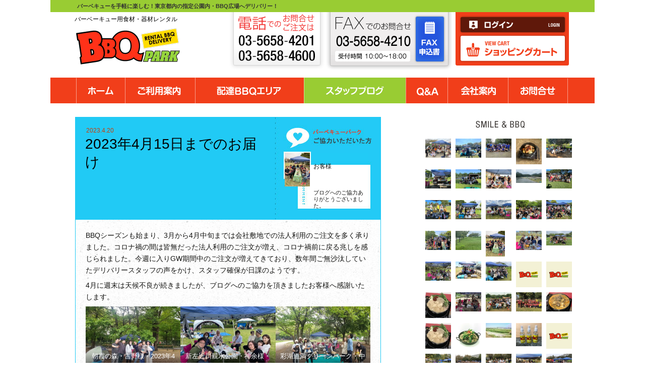

--- FILE ---
content_type: text/html; charset=UTF-8
request_url: https://www.bbq-park.com/wp/archives/10403
body_size: 28783
content:
<!DOCTYPE html>
<!--[if IE 7]>
<html class="ie ie7" dir="ltr" lang="ja"
	prefix="og: https://ogp.me/ns#" >
<![endif]-->
<!--[if IE 8]>
<html class="ie ie8" dir="ltr" lang="ja"
	prefix="og: https://ogp.me/ns#" >
<![endif]-->
<!--[if !(IE 7) | !(IE 8)  ]><!-->
<html dir="ltr" lang="ja"
	prefix="og: https://ogp.me/ns#" >
<!--<![endif]-->
<head>
	<meta charset="UTF-8">
	<meta name="viewport" content="width=device-width">
	
	<link rel="profile" href="http://gmpg.org/xfn/11">
	<link rel="pingback" href="https://www.bbq-park.com/wp/xmlrpc.php">
	<!--[if lt IE 9]>
	<script src="https://www.bbq-park.com/wp/wp-content/themes/pc/js/html5.js"></script>
	<![endif]-->
	
		<!-- All in One SEO 4.4.3 - aioseo.com -->
		<title>2023年4月15日までのお届け | バーベキューパークのスタッフブログ、食材やレンタル器材、デリバリー先など紹介</title>
		<meta name="description" content="BBQシーズンも始まり、3月から4月中旬までは会社敷地での法人利用のご注文を多く承りました。コロナ禍の間は皆無" />
		<meta name="robots" content="max-snippet:-1, max-image-preview:large, max-video-preview:-1" />
		<meta name="keywords" content="ご利用頂いたお客様" />
		<link rel="canonical" href="https://www.bbq-park.com/wp/archives/10403" />
		<meta name="generator" content="All in One SEO (AIOSEO) 4.4.3" />
		<meta property="og:locale" content="ja_JP" />
		<meta property="og:site_name" content="バーベキューパークのスタッフブログ、食材やレンタル器材、デリバリー先など紹介" />
		<meta property="og:type" content="article" />
		<meta property="og:title" content="2023年4月15日までのお届け" />
		<meta property="og:description" content="BBQシーズンも始まり、3月から4月中旬までは会社敷地での法人利用のご注文を多く承りました。コロナ禍の間は皆無" />
		<meta property="og:url" content="https://www.bbq-park.com/wp/archives/10403" />
		<meta property="og:image" content="https://www.bbq-park.com/wp/wp-content/uploads/2023/04/新左近川親水公園　ベネット様　2023年3月21日.jpg" />
		<meta property="og:image:secure_url" content="https://www.bbq-park.com/wp/wp-content/uploads/2023/04/新左近川親水公園　ベネット様　2023年3月21日.jpg" />
		<meta property="og:image:width" content="512" />
		<meta property="og:image:height" content="683" />
		<meta property="article:published_time" content="2023-04-20T02:48:40+00:00" />
		<meta property="article:modified_time" content="2023-04-20T02:52:03+00:00" />
		<meta name="twitter:card" content="summary" />
		<meta name="twitter:title" content="2023年4月15日までのお届け" />
		<meta name="twitter:description" content="BBQシーズンも始まり、3月から4月中旬までは会社敷地での法人利用のご注文を多く承りました。コロナ禍の間は皆無" />
		<meta name="twitter:image" content="https://www.bbq-park.com/wp/wp-content/uploads/2023/04/新左近川親水公園　ベネット様　2023年3月21日.jpg" />
		<meta name="google" content="nositelinkssearchbox" />
		<script type="application/ld+json" class="aioseo-schema">
			{"@context":"https:\/\/schema.org","@graph":[{"@type":"Article","@id":"https:\/\/www.bbq-park.com\/wp\/archives\/10403#article","name":"2023\u5e744\u670815\u65e5\u307e\u3067\u306e\u304a\u5c4a\u3051 | \u30d0\u30fc\u30d9\u30ad\u30e5\u30fc\u30d1\u30fc\u30af\u306e\u30b9\u30bf\u30c3\u30d5\u30d6\u30ed\u30b0\u3001\u98df\u6750\u3084\u30ec\u30f3\u30bf\u30eb\u5668\u6750\u3001\u30c7\u30ea\u30d0\u30ea\u30fc\u5148\u306a\u3069\u7d39\u4ecb","headline":"2023\u5e744\u670815\u65e5\u307e\u3067\u306e\u304a\u5c4a\u3051","author":{"@id":"https:\/\/www.bbq-park.com\/wp\/archives\/author\/admin#author"},"publisher":{"@id":"https:\/\/www.bbq-park.com\/wp\/#organization"},"image":{"@type":"ImageObject","url":"https:\/\/i0.wp.com\/www.bbq-park.com\/wp\/wp-content\/uploads\/2023\/04\/\u65b0\u5de6\u8fd1\u5ddd\u89aa\u6c34\u516c\u5712\u3000\u30d9\u30cd\u30c3\u30c8\u69d8\u30002023\u5e743\u670821\u65e5.jpg?fit=512%2C683&ssl=1","width":512,"height":683,"caption":"\u65b0\u5de6\u8fd1\u5ddd\u89aa\u6c34\u516c\u5712\u3000\u30d9\u30cd\u30c3\u30c8\u69d8\u30002023\u5e743\u670821\u65e5"},"datePublished":"2023-04-20T02:48:40+09:00","dateModified":"2023-04-20T02:52:03+09:00","inLanguage":"ja","mainEntityOfPage":{"@id":"https:\/\/www.bbq-park.com\/wp\/archives\/10403#webpage"},"isPartOf":{"@id":"https:\/\/www.bbq-park.com\/wp\/archives\/10403#webpage"},"articleSection":"\u3054\u5229\u7528\u9802\u3044\u305f\u304a\u5ba2\u69d8"},{"@type":"BreadcrumbList","@id":"https:\/\/www.bbq-park.com\/wp\/archives\/10403#breadcrumblist","itemListElement":[{"@type":"ListItem","@id":"https:\/\/www.bbq-park.com\/wp\/#listItem","position":1,"item":{"@type":"WebPage","@id":"https:\/\/www.bbq-park.com\/wp\/","name":"\u30db\u30fc\u30e0","description":"\u30d0\u30fc\u30d9\u30ad\u30e5\u30fc\u30d1\u30fc\u30af\u306e\u30b9\u30bf\u30c3\u30d5\u306e\u65e5\u5e38\u3084\u30d0\u30fc\u30d9\u30ad\u30e5\u30fc\u5668\u6750\u306e\u53d6\u6271\u3001\u88cf\u6280\u3001\u30d0\u30fc\u30d9\u30ad\u30e5\u30fc\u98df\u6750\u3001\u3054\u5229\u7528\u3044\u305f\u3060\u304d\u307e\u3057\u305f\u304a\u5ba2\u69d8\u306e\u30d0\u30fc\u30d9\u30ad\u30e5\u30fc\u30b7\u30fc\u30f3\u3084\u3054\u5229\u7528\u304c\u591a\u3044\u516c\u5712\u306e\u69d8\u5b50\u3001\u30d0\u30fc\u30d9\u30ad\u30e5\u30fc\u304c\u884c\u3048\u308b\u516c\u5712\u3001\u65bd\u8a2d\u306a\u3069\u3092\u7d39\u4ecb\u3057\u3066\u304a\u308a\u307e\u3059\u3002\u30d0\u30fc\u30d9\u30ad\u30e5\u30fc\u3092\u8a08\u753b\u4e2d\u306e\u65b9\u3005\u306e\u53c2\u8003\u3057\u3066\u304f\u3060\u3055\u3044\u3002\u30d0\u30fc\u30d9\u30ad\u30e5\u30fc\u3092\u697d\u3057\u3093\u3067\u3044\u308b\u65b9\u3005\u304c\u5927\u52e2\u3044\u3089\u3063\u3057\u3083\u3044\u307e\u3059\u3002","url":"https:\/\/www.bbq-park.com\/wp\/"}}]},{"@type":"Organization","@id":"https:\/\/www.bbq-park.com\/wp\/#organization","name":"\u30d0\u30fc\u30d9\u30ad\u30e5\u30fc\u30d1\u30fc\u30af\u306e\u30b9\u30bf\u30c3\u30d5\u30d6\u30ed\u30b0\u3001\u98df\u6750\u3084\u30ec\u30f3\u30bf\u30eb\u5668\u6750\u3001\u30c7\u30ea\u30d0\u30ea\u30fc\u5148\u306a\u3069\u7d39\u4ecb","url":"https:\/\/www.bbq-park.com\/wp\/"},{"@type":"Person","@id":"https:\/\/www.bbq-park.com\/wp\/archives\/author\/admin#author","url":"https:\/\/www.bbq-park.com\/wp\/archives\/author\/admin","name":"admin","image":{"@type":"ImageObject","@id":"https:\/\/www.bbq-park.com\/wp\/archives\/10403#authorImage","url":"https:\/\/secure.gravatar.com\/avatar\/360dae73e9df47cae64b7c8247256a32?s=96&d=mm&r=g","width":96,"height":96,"caption":"admin"}},{"@type":"WebPage","@id":"https:\/\/www.bbq-park.com\/wp\/archives\/10403#webpage","url":"https:\/\/www.bbq-park.com\/wp\/archives\/10403","name":"2023\u5e744\u670815\u65e5\u307e\u3067\u306e\u304a\u5c4a\u3051 | \u30d0\u30fc\u30d9\u30ad\u30e5\u30fc\u30d1\u30fc\u30af\u306e\u30b9\u30bf\u30c3\u30d5\u30d6\u30ed\u30b0\u3001\u98df\u6750\u3084\u30ec\u30f3\u30bf\u30eb\u5668\u6750\u3001\u30c7\u30ea\u30d0\u30ea\u30fc\u5148\u306a\u3069\u7d39\u4ecb","description":"BBQ\u30b7\u30fc\u30ba\u30f3\u3082\u59cb\u307e\u308a\u30013\u6708\u304b\u30894\u6708\u4e2d\u65ec\u307e\u3067\u306f\u4f1a\u793e\u6577\u5730\u3067\u306e\u6cd5\u4eba\u5229\u7528\u306e\u3054\u6ce8\u6587\u3092\u591a\u304f\u627f\u308a\u307e\u3057\u305f\u3002\u30b3\u30ed\u30ca\u798d\u306e\u9593\u306f\u7686\u7121","inLanguage":"ja","isPartOf":{"@id":"https:\/\/www.bbq-park.com\/wp\/#website"},"breadcrumb":{"@id":"https:\/\/www.bbq-park.com\/wp\/archives\/10403#breadcrumblist"},"author":{"@id":"https:\/\/www.bbq-park.com\/wp\/archives\/author\/admin#author"},"creator":{"@id":"https:\/\/www.bbq-park.com\/wp\/archives\/author\/admin#author"},"image":{"@type":"ImageObject","url":"https:\/\/i0.wp.com\/www.bbq-park.com\/wp\/wp-content\/uploads\/2023\/04\/\u65b0\u5de6\u8fd1\u5ddd\u89aa\u6c34\u516c\u5712\u3000\u30d9\u30cd\u30c3\u30c8\u69d8\u30002023\u5e743\u670821\u65e5.jpg?fit=512%2C683&ssl=1","@id":"https:\/\/www.bbq-park.com\/wp\/#mainImage","width":512,"height":683,"caption":"\u65b0\u5de6\u8fd1\u5ddd\u89aa\u6c34\u516c\u5712\u3000\u30d9\u30cd\u30c3\u30c8\u69d8\u30002023\u5e743\u670821\u65e5"},"primaryImageOfPage":{"@id":"https:\/\/www.bbq-park.com\/wp\/archives\/10403#mainImage"},"datePublished":"2023-04-20T02:48:40+09:00","dateModified":"2023-04-20T02:52:03+09:00"},{"@type":"WebSite","@id":"https:\/\/www.bbq-park.com\/wp\/#website","url":"https:\/\/www.bbq-park.com\/wp\/","name":"\u30d0\u30fc\u30d9\u30ad\u30e5\u30fc\u30d1\u30fc\u30af\u306e\u30b9\u30bf\u30c3\u30d5\u30d6\u30ed\u30b0\u3001\u98df\u6750\u3084\u30ec\u30f3\u30bf\u30eb\u5668\u6750\u3001\u30c7\u30ea\u30d0\u30ea\u30fc\u5148\u306a\u3069\u7d39\u4ecb","inLanguage":"ja","publisher":{"@id":"https:\/\/www.bbq-park.com\/wp\/#organization"}}]}
		</script>
		<!-- All in One SEO -->

<link rel='dns-prefetch' href='//secure.gravatar.com' />
<link rel='dns-prefetch' href='//stats.wp.com' />
<link rel='dns-prefetch' href='//fonts.googleapis.com' />
<link rel='dns-prefetch' href='//v0.wordpress.com' />
<link rel='dns-prefetch' href='//widgets.wp.com' />
<link rel='dns-prefetch' href='//s0.wp.com' />
<link rel='dns-prefetch' href='//0.gravatar.com' />
<link rel='dns-prefetch' href='//1.gravatar.com' />
<link rel='dns-prefetch' href='//2.gravatar.com' />
<link rel='dns-prefetch' href='//i0.wp.com' />
<link rel="alternate" type="application/rss+xml" title="バーベキューパークのスタッフブログ、食材やレンタル器材、デリバリー先など紹介 &raquo; フィード" href="https://www.bbq-park.com/wp/feed" />
<link rel="alternate" type="application/rss+xml" title="バーベキューパークのスタッフブログ、食材やレンタル器材、デリバリー先など紹介 &raquo; コメントフィード" href="https://www.bbq-park.com/wp/comments/feed" />
<link rel="alternate" type="application/rss+xml" title="バーベキューパークのスタッフブログ、食材やレンタル器材、デリバリー先など紹介 &raquo; 2023年4月15日までのお届け のコメントのフィード" href="https://www.bbq-park.com/wp/archives/10403/feed" />
<script type="text/javascript">
window._wpemojiSettings = {"baseUrl":"https:\/\/s.w.org\/images\/core\/emoji\/14.0.0\/72x72\/","ext":".png","svgUrl":"https:\/\/s.w.org\/images\/core\/emoji\/14.0.0\/svg\/","svgExt":".svg","source":{"concatemoji":"https:\/\/www.bbq-park.com\/wp\/wp-includes\/js\/wp-emoji-release.min.js?ver=6.2.6"}};
/*! This file is auto-generated */
!function(e,a,t){var n,r,o,i=a.createElement("canvas"),p=i.getContext&&i.getContext("2d");function s(e,t){p.clearRect(0,0,i.width,i.height),p.fillText(e,0,0);e=i.toDataURL();return p.clearRect(0,0,i.width,i.height),p.fillText(t,0,0),e===i.toDataURL()}function c(e){var t=a.createElement("script");t.src=e,t.defer=t.type="text/javascript",a.getElementsByTagName("head")[0].appendChild(t)}for(o=Array("flag","emoji"),t.supports={everything:!0,everythingExceptFlag:!0},r=0;r<o.length;r++)t.supports[o[r]]=function(e){if(p&&p.fillText)switch(p.textBaseline="top",p.font="600 32px Arial",e){case"flag":return s("\ud83c\udff3\ufe0f\u200d\u26a7\ufe0f","\ud83c\udff3\ufe0f\u200b\u26a7\ufe0f")?!1:!s("\ud83c\uddfa\ud83c\uddf3","\ud83c\uddfa\u200b\ud83c\uddf3")&&!s("\ud83c\udff4\udb40\udc67\udb40\udc62\udb40\udc65\udb40\udc6e\udb40\udc67\udb40\udc7f","\ud83c\udff4\u200b\udb40\udc67\u200b\udb40\udc62\u200b\udb40\udc65\u200b\udb40\udc6e\u200b\udb40\udc67\u200b\udb40\udc7f");case"emoji":return!s("\ud83e\udef1\ud83c\udffb\u200d\ud83e\udef2\ud83c\udfff","\ud83e\udef1\ud83c\udffb\u200b\ud83e\udef2\ud83c\udfff")}return!1}(o[r]),t.supports.everything=t.supports.everything&&t.supports[o[r]],"flag"!==o[r]&&(t.supports.everythingExceptFlag=t.supports.everythingExceptFlag&&t.supports[o[r]]);t.supports.everythingExceptFlag=t.supports.everythingExceptFlag&&!t.supports.flag,t.DOMReady=!1,t.readyCallback=function(){t.DOMReady=!0},t.supports.everything||(n=function(){t.readyCallback()},a.addEventListener?(a.addEventListener("DOMContentLoaded",n,!1),e.addEventListener("load",n,!1)):(e.attachEvent("onload",n),a.attachEvent("onreadystatechange",function(){"complete"===a.readyState&&t.readyCallback()})),(e=t.source||{}).concatemoji?c(e.concatemoji):e.wpemoji&&e.twemoji&&(c(e.twemoji),c(e.wpemoji)))}(window,document,window._wpemojiSettings);
</script>
<style type="text/css">
img.wp-smiley,
img.emoji {
	display: inline !important;
	border: none !important;
	box-shadow: none !important;
	height: 1em !important;
	width: 1em !important;
	margin: 0 0.07em !important;
	vertical-align: -0.1em !important;
	background: none !important;
	padding: 0 !important;
}
</style>
	<link rel='stylesheet' id='wp-block-library-css' href='https://www.bbq-park.com/wp/wp-includes/css/dist/block-library/style.min.css?ver=6.2.6' type='text/css' media='all' />
<style id='wp-block-library-inline-css' type='text/css'>
.has-text-align-justify{text-align:justify;}
</style>
<link rel='stylesheet' id='mediaelement-css' href='https://www.bbq-park.com/wp/wp-includes/js/mediaelement/mediaelementplayer-legacy.min.css?ver=4.2.17' type='text/css' media='all' />
<link rel='stylesheet' id='wp-mediaelement-css' href='https://www.bbq-park.com/wp/wp-includes/js/mediaelement/wp-mediaelement.min.css?ver=6.2.6' type='text/css' media='all' />
<link rel='stylesheet' id='classic-theme-styles-css' href='https://www.bbq-park.com/wp/wp-includes/css/classic-themes.min.css?ver=6.2.6' type='text/css' media='all' />
<style id='global-styles-inline-css' type='text/css'>
body{--wp--preset--color--black: #000000;--wp--preset--color--cyan-bluish-gray: #abb8c3;--wp--preset--color--white: #ffffff;--wp--preset--color--pale-pink: #f78da7;--wp--preset--color--vivid-red: #cf2e2e;--wp--preset--color--luminous-vivid-orange: #ff6900;--wp--preset--color--luminous-vivid-amber: #fcb900;--wp--preset--color--light-green-cyan: #7bdcb5;--wp--preset--color--vivid-green-cyan: #00d084;--wp--preset--color--pale-cyan-blue: #8ed1fc;--wp--preset--color--vivid-cyan-blue: #0693e3;--wp--preset--color--vivid-purple: #9b51e0;--wp--preset--gradient--vivid-cyan-blue-to-vivid-purple: linear-gradient(135deg,rgba(6,147,227,1) 0%,rgb(155,81,224) 100%);--wp--preset--gradient--light-green-cyan-to-vivid-green-cyan: linear-gradient(135deg,rgb(122,220,180) 0%,rgb(0,208,130) 100%);--wp--preset--gradient--luminous-vivid-amber-to-luminous-vivid-orange: linear-gradient(135deg,rgba(252,185,0,1) 0%,rgba(255,105,0,1) 100%);--wp--preset--gradient--luminous-vivid-orange-to-vivid-red: linear-gradient(135deg,rgba(255,105,0,1) 0%,rgb(207,46,46) 100%);--wp--preset--gradient--very-light-gray-to-cyan-bluish-gray: linear-gradient(135deg,rgb(238,238,238) 0%,rgb(169,184,195) 100%);--wp--preset--gradient--cool-to-warm-spectrum: linear-gradient(135deg,rgb(74,234,220) 0%,rgb(151,120,209) 20%,rgb(207,42,186) 40%,rgb(238,44,130) 60%,rgb(251,105,98) 80%,rgb(254,248,76) 100%);--wp--preset--gradient--blush-light-purple: linear-gradient(135deg,rgb(255,206,236) 0%,rgb(152,150,240) 100%);--wp--preset--gradient--blush-bordeaux: linear-gradient(135deg,rgb(254,205,165) 0%,rgb(254,45,45) 50%,rgb(107,0,62) 100%);--wp--preset--gradient--luminous-dusk: linear-gradient(135deg,rgb(255,203,112) 0%,rgb(199,81,192) 50%,rgb(65,88,208) 100%);--wp--preset--gradient--pale-ocean: linear-gradient(135deg,rgb(255,245,203) 0%,rgb(182,227,212) 50%,rgb(51,167,181) 100%);--wp--preset--gradient--electric-grass: linear-gradient(135deg,rgb(202,248,128) 0%,rgb(113,206,126) 100%);--wp--preset--gradient--midnight: linear-gradient(135deg,rgb(2,3,129) 0%,rgb(40,116,252) 100%);--wp--preset--duotone--dark-grayscale: url('#wp-duotone-dark-grayscale');--wp--preset--duotone--grayscale: url('#wp-duotone-grayscale');--wp--preset--duotone--purple-yellow: url('#wp-duotone-purple-yellow');--wp--preset--duotone--blue-red: url('#wp-duotone-blue-red');--wp--preset--duotone--midnight: url('#wp-duotone-midnight');--wp--preset--duotone--magenta-yellow: url('#wp-duotone-magenta-yellow');--wp--preset--duotone--purple-green: url('#wp-duotone-purple-green');--wp--preset--duotone--blue-orange: url('#wp-duotone-blue-orange');--wp--preset--font-size--small: 13px;--wp--preset--font-size--medium: 20px;--wp--preset--font-size--large: 36px;--wp--preset--font-size--x-large: 42px;--wp--preset--spacing--20: 0.44rem;--wp--preset--spacing--30: 0.67rem;--wp--preset--spacing--40: 1rem;--wp--preset--spacing--50: 1.5rem;--wp--preset--spacing--60: 2.25rem;--wp--preset--spacing--70: 3.38rem;--wp--preset--spacing--80: 5.06rem;--wp--preset--shadow--natural: 6px 6px 9px rgba(0, 0, 0, 0.2);--wp--preset--shadow--deep: 12px 12px 50px rgba(0, 0, 0, 0.4);--wp--preset--shadow--sharp: 6px 6px 0px rgba(0, 0, 0, 0.2);--wp--preset--shadow--outlined: 6px 6px 0px -3px rgba(255, 255, 255, 1), 6px 6px rgba(0, 0, 0, 1);--wp--preset--shadow--crisp: 6px 6px 0px rgba(0, 0, 0, 1);}:where(.is-layout-flex){gap: 0.5em;}body .is-layout-flow > .alignleft{float: left;margin-inline-start: 0;margin-inline-end: 2em;}body .is-layout-flow > .alignright{float: right;margin-inline-start: 2em;margin-inline-end: 0;}body .is-layout-flow > .aligncenter{margin-left: auto !important;margin-right: auto !important;}body .is-layout-constrained > .alignleft{float: left;margin-inline-start: 0;margin-inline-end: 2em;}body .is-layout-constrained > .alignright{float: right;margin-inline-start: 2em;margin-inline-end: 0;}body .is-layout-constrained > .aligncenter{margin-left: auto !important;margin-right: auto !important;}body .is-layout-constrained > :where(:not(.alignleft):not(.alignright):not(.alignfull)){max-width: var(--wp--style--global--content-size);margin-left: auto !important;margin-right: auto !important;}body .is-layout-constrained > .alignwide{max-width: var(--wp--style--global--wide-size);}body .is-layout-flex{display: flex;}body .is-layout-flex{flex-wrap: wrap;align-items: center;}body .is-layout-flex > *{margin: 0;}:where(.wp-block-columns.is-layout-flex){gap: 2em;}.has-black-color{color: var(--wp--preset--color--black) !important;}.has-cyan-bluish-gray-color{color: var(--wp--preset--color--cyan-bluish-gray) !important;}.has-white-color{color: var(--wp--preset--color--white) !important;}.has-pale-pink-color{color: var(--wp--preset--color--pale-pink) !important;}.has-vivid-red-color{color: var(--wp--preset--color--vivid-red) !important;}.has-luminous-vivid-orange-color{color: var(--wp--preset--color--luminous-vivid-orange) !important;}.has-luminous-vivid-amber-color{color: var(--wp--preset--color--luminous-vivid-amber) !important;}.has-light-green-cyan-color{color: var(--wp--preset--color--light-green-cyan) !important;}.has-vivid-green-cyan-color{color: var(--wp--preset--color--vivid-green-cyan) !important;}.has-pale-cyan-blue-color{color: var(--wp--preset--color--pale-cyan-blue) !important;}.has-vivid-cyan-blue-color{color: var(--wp--preset--color--vivid-cyan-blue) !important;}.has-vivid-purple-color{color: var(--wp--preset--color--vivid-purple) !important;}.has-black-background-color{background-color: var(--wp--preset--color--black) !important;}.has-cyan-bluish-gray-background-color{background-color: var(--wp--preset--color--cyan-bluish-gray) !important;}.has-white-background-color{background-color: var(--wp--preset--color--white) !important;}.has-pale-pink-background-color{background-color: var(--wp--preset--color--pale-pink) !important;}.has-vivid-red-background-color{background-color: var(--wp--preset--color--vivid-red) !important;}.has-luminous-vivid-orange-background-color{background-color: var(--wp--preset--color--luminous-vivid-orange) !important;}.has-luminous-vivid-amber-background-color{background-color: var(--wp--preset--color--luminous-vivid-amber) !important;}.has-light-green-cyan-background-color{background-color: var(--wp--preset--color--light-green-cyan) !important;}.has-vivid-green-cyan-background-color{background-color: var(--wp--preset--color--vivid-green-cyan) !important;}.has-pale-cyan-blue-background-color{background-color: var(--wp--preset--color--pale-cyan-blue) !important;}.has-vivid-cyan-blue-background-color{background-color: var(--wp--preset--color--vivid-cyan-blue) !important;}.has-vivid-purple-background-color{background-color: var(--wp--preset--color--vivid-purple) !important;}.has-black-border-color{border-color: var(--wp--preset--color--black) !important;}.has-cyan-bluish-gray-border-color{border-color: var(--wp--preset--color--cyan-bluish-gray) !important;}.has-white-border-color{border-color: var(--wp--preset--color--white) !important;}.has-pale-pink-border-color{border-color: var(--wp--preset--color--pale-pink) !important;}.has-vivid-red-border-color{border-color: var(--wp--preset--color--vivid-red) !important;}.has-luminous-vivid-orange-border-color{border-color: var(--wp--preset--color--luminous-vivid-orange) !important;}.has-luminous-vivid-amber-border-color{border-color: var(--wp--preset--color--luminous-vivid-amber) !important;}.has-light-green-cyan-border-color{border-color: var(--wp--preset--color--light-green-cyan) !important;}.has-vivid-green-cyan-border-color{border-color: var(--wp--preset--color--vivid-green-cyan) !important;}.has-pale-cyan-blue-border-color{border-color: var(--wp--preset--color--pale-cyan-blue) !important;}.has-vivid-cyan-blue-border-color{border-color: var(--wp--preset--color--vivid-cyan-blue) !important;}.has-vivid-purple-border-color{border-color: var(--wp--preset--color--vivid-purple) !important;}.has-vivid-cyan-blue-to-vivid-purple-gradient-background{background: var(--wp--preset--gradient--vivid-cyan-blue-to-vivid-purple) !important;}.has-light-green-cyan-to-vivid-green-cyan-gradient-background{background: var(--wp--preset--gradient--light-green-cyan-to-vivid-green-cyan) !important;}.has-luminous-vivid-amber-to-luminous-vivid-orange-gradient-background{background: var(--wp--preset--gradient--luminous-vivid-amber-to-luminous-vivid-orange) !important;}.has-luminous-vivid-orange-to-vivid-red-gradient-background{background: var(--wp--preset--gradient--luminous-vivid-orange-to-vivid-red) !important;}.has-very-light-gray-to-cyan-bluish-gray-gradient-background{background: var(--wp--preset--gradient--very-light-gray-to-cyan-bluish-gray) !important;}.has-cool-to-warm-spectrum-gradient-background{background: var(--wp--preset--gradient--cool-to-warm-spectrum) !important;}.has-blush-light-purple-gradient-background{background: var(--wp--preset--gradient--blush-light-purple) !important;}.has-blush-bordeaux-gradient-background{background: var(--wp--preset--gradient--blush-bordeaux) !important;}.has-luminous-dusk-gradient-background{background: var(--wp--preset--gradient--luminous-dusk) !important;}.has-pale-ocean-gradient-background{background: var(--wp--preset--gradient--pale-ocean) !important;}.has-electric-grass-gradient-background{background: var(--wp--preset--gradient--electric-grass) !important;}.has-midnight-gradient-background{background: var(--wp--preset--gradient--midnight) !important;}.has-small-font-size{font-size: var(--wp--preset--font-size--small) !important;}.has-medium-font-size{font-size: var(--wp--preset--font-size--medium) !important;}.has-large-font-size{font-size: var(--wp--preset--font-size--large) !important;}.has-x-large-font-size{font-size: var(--wp--preset--font-size--x-large) !important;}
.wp-block-navigation a:where(:not(.wp-element-button)){color: inherit;}
:where(.wp-block-columns.is-layout-flex){gap: 2em;}
.wp-block-pullquote{font-size: 1.5em;line-height: 1.6;}
</style>
<link rel='stylesheet' id='twentythirteen-fonts-css' href='//fonts.googleapis.com/css?family=Source+Sans+Pro%3A300%2C400%2C700%2C300italic%2C400italic%2C700italic%7CBitter%3A400%2C700&#038;subset=latin%2Clatin-ext' type='text/css' media='all' />
<link rel='stylesheet' id='genericons-css' href='https://www.bbq-park.com/wp/wp-content/plugins/jetpack/_inc/genericons/genericons/genericons.css?ver=3.1' type='text/css' media='all' />
<link rel='stylesheet' id='twentythirteen-style-css' href='https://www.bbq-park.com/wp/wp-content/themes/pc/style.css?ver=2013-07-18' type='text/css' media='all' />
<!--[if lt IE 9]>
<link rel='stylesheet' id='twentythirteen-ie-css' href='https://www.bbq-park.com/wp/wp-content/themes/pc/css/ie.css?ver=2013-07-18' type='text/css' media='all' />
<![endif]-->
<style id='akismet-widget-style-inline-css' type='text/css'>

			.a-stats {
				--akismet-color-mid-green: #357b49;
				--akismet-color-white: #fff;
				--akismet-color-light-grey: #f6f7f7;

				max-width: 350px;
				width: auto;
			}

			.a-stats * {
				all: unset;
				box-sizing: border-box;
			}

			.a-stats strong {
				font-weight: 600;
			}

			.a-stats a.a-stats__link,
			.a-stats a.a-stats__link:visited,
			.a-stats a.a-stats__link:active {
				background: var(--akismet-color-mid-green);
				border: none;
				box-shadow: none;
				border-radius: 8px;
				color: var(--akismet-color-white);
				cursor: pointer;
				display: block;
				font-family: -apple-system, BlinkMacSystemFont, 'Segoe UI', 'Roboto', 'Oxygen-Sans', 'Ubuntu', 'Cantarell', 'Helvetica Neue', sans-serif;
				font-weight: 500;
				padding: 12px;
				text-align: center;
				text-decoration: none;
				transition: all 0.2s ease;
			}

			/* Extra specificity to deal with TwentyTwentyOne focus style */
			.widget .a-stats a.a-stats__link:focus {
				background: var(--akismet-color-mid-green);
				color: var(--akismet-color-white);
				text-decoration: none;
			}

			.a-stats a.a-stats__link:hover {
				filter: brightness(110%);
				box-shadow: 0 4px 12px rgba(0, 0, 0, 0.06), 0 0 2px rgba(0, 0, 0, 0.16);
			}

			.a-stats .count {
				color: var(--akismet-color-white);
				display: block;
				font-size: 1.5em;
				line-height: 1.4;
				padding: 0 13px;
				white-space: nowrap;
			}
		
</style>
<link rel='stylesheet' id='tablepress-default-css' href='https://www.bbq-park.com/wp/wp-content/plugins/tablepress/css/build/default.css?ver=2.1.8' type='text/css' media='all' />
<link rel='stylesheet' id='social-logos-css' href='https://www.bbq-park.com/wp/wp-content/plugins/jetpack/_inc/social-logos/social-logos.min.css?ver=12.6.3' type='text/css' media='all' />
<link rel='stylesheet' id='jetpack_css-css' href='https://www.bbq-park.com/wp/wp-content/plugins/jetpack/css/jetpack.css?ver=12.6.3' type='text/css' media='all' />
<script type='text/javascript' id='jetpack_related-posts-js-extra'>
/* <![CDATA[ */
var related_posts_js_options = {"post_heading":"h4"};
/* ]]> */
</script>

<script type='text/javascript' src='https://www.bbq-park.com/wp/wp-includes/js/jquery/jquery.min.js?ver=3.6.4' id='jquery-core-js'></script>

<link rel="https://api.w.org/" href="https://www.bbq-park.com/wp/wp-json/" /><link rel="alternate" type="application/json" href="https://www.bbq-park.com/wp/wp-json/wp/v2/posts/10403" /><link rel="EditURI" type="application/rsd+xml" title="RSD" href="https://www.bbq-park.com/wp/xmlrpc.php?rsd" />
<link rel="wlwmanifest" type="application/wlwmanifest+xml" href="https://www.bbq-park.com/wp/wp-includes/wlwmanifest.xml" />
<meta name="generator" content="WordPress 6.2.6" />
<link rel='shortlink' href='https://wp.me/p4ROho-2HN' />
<link rel="alternate" type="application/json+oembed" href="https://www.bbq-park.com/wp/wp-json/oembed/1.0/embed?url=https%3A%2F%2Fwww.bbq-park.com%2Fwp%2Farchives%2F10403" />
<link rel="alternate" type="text/xml+oembed" href="https://www.bbq-park.com/wp/wp-json/oembed/1.0/embed?url=https%3A%2F%2Fwww.bbq-park.com%2Fwp%2Farchives%2F10403&#038;format=xml" />
	<style>img#wpstats{display:none}</style>
		
<!-- BEGIN: WP Social Bookmarking Light HEAD -->


<script>
    (function (d, s, id) {
        var js, fjs = d.getElementsByTagName(s)[0];
        if (d.getElementById(id)) return;
        js = d.createElement(s);
        js.id = id;
        js.src = "//connect.facebook.net/ja_JP/sdk.js#xfbml=1&version=v2.7";
        fjs.parentNode.insertBefore(js, fjs);
    }(document, 'script', 'facebook-jssdk'));
</script>

<style type="text/css">
    .wp_social_bookmarking_light{
    border: 0 !important;
    padding: 0 !important;
    margin: 0 !important;
}
.wp_social_bookmarking_light div{
    float: left !important;
    border: 0 !important;
    padding: 0 !important;
    margin: 0 5px 0px 0 !important;
    height: 23px !important;
    text-indent: 0 !important;
}
.wp_social_bookmarking_light img{
    border: 0 !important;
    padding: 0;
    margin: 0;
    vertical-align: top !important;
}
.wp_social_bookmarking_light_clear{
    clear: both !important;
}
.wsbl_twitter{
    width: 100px;
}
</style>
<!-- END: WP Social Bookmarking Light HEAD -->
<script type="text/javascript">
 
  var _gaq = _gaq || [];
  _gaq.push(['_setAccount', 'UA-8267207-1']);
  _gaq.push(['_trackPageview']);
 
  (function() {
    var ga = document.createElement('script'); ga.type = 'text/javascript'; ga.async = true;
    ga.src = ('https:' == document.location.protocol ? 'https://ssl' : 'http://www') + '.google-analytics.com/ga.js';
    var s = document.getElementsByTagName('script')[0]; s.parentNode.insertBefore(ga, s);
  })();
 
</script>

</head>

<body class="post-template-default single single-post postid-10403 single-format-standard sidebar">


<div id="page" class="hfeed site">
<header id="masthead" class="site-header" role="banner">

		<div class="clearfix">
		<div id="header_tit"><h2>バーベキューを手軽に楽しむ！東京都内の指定公園内・BBQ広場へデリバリー！</h2></div>
		<div class="site-title">

				<p><a class="home-link" href="https://www.bbq-park.com" title="バーベキューパークのスタッフブログ、食材やレンタル器材、デリバリー先など紹介" rel="home">バーベーキュー用食材・器材レンタル</a></p><a class="home-link" href="https://www.bbq-park.com" title="バーベキューパークのスタッフブログ、食材やレンタル器材、デリバリー先など紹介" rel="home"><img src="https://www.bbq-park.com/wp/wp-content/themes/pc/images/headers/logo.gif" alt="バーベキューパークのスタッフブログ、食材やレンタル器材、デリバリー先など紹介">
				<!-- <h2 class="site-description"></h2> -->
			</a>
		</div>
			<div id="contact_area">
              <ul>
                 <li><img src="https://www.bbq-park.com/wp/wp-content/themes/pc/images/headers/btn_header_tel.gif" alt="電話でのお問合わせ" id="tel"></li>
                 <li><a href="/fax.pdf" target="_blank"><img src="https://www.bbq-park.com/wp/wp-content/themes/pc/images/headers/btn_header_fax.gif" alt="Faxでのお問合わせ" id="fax"></a></li>
              </ul>
        	</div>
			<div id="header_navi">
                <ul>
                    <li>
                        <a href="/mypage/login.php"><img src="https://www.bbq-park.com/wp/wp-content/themes/pc/images/headers/btn_header_login.gif" alt="MYページ" name="mypage" id="mypage"></a>
                    </li>
                    <li>
                        <a href="/cart/"><img src="https://www.bbq-park.com/wp/wp-content/themes/pc/images/headers/btn_header_cart.gif" alt="カゴの中を見る" name="cartin" id="cartin"></a>
                    </li>
                </ul>
            </div>
            </div>
			<div id="navbar" class="navbar">
				<nav id="site-navigation" class="navigation main-navigation" role="navigation">
					<h3 class="menu-toggle">メニュー</h3>

					<a class="screen-reader-text skip-link" href="#content" title="コンテンツへスキップ">コンテンツへスキップ</a>



<div id="globalnavi">
                <ul>
                    <li>
                        <a href="/" onmouseover="chgImg('https://www.bbq-park.com/wp/wp-content/themes/pc/images/headers/btn_header_navi1_on.gif','home');" onmouseout="chgImg('https://www.bbq-park.com/wp/wp-content/themes/pc/images/headers/btn_header_navi1.gif','home');"><img src="https://www.bbq-park.com/wp/wp-content/themes/pc/images/headers/btn_header_navi1.gif" alt="ホーム" name="home" id="home"></a>
                    </li>
                    <li>
                        <a href="/user_data/info.php" onmouseover="chgImg('https://www.bbq-park.com/wp/wp-content/themes/pc/images/headers/btn_header_navi2_on.gif','annai');" onmouseout="chgImg('https://www.bbq-park.com/wp/wp-content/themes/pc/images/headers/btn_header_navi2.gif','annai');"><img src="https://www.bbq-park.com/wp/wp-content/themes/pc/images/headers/btn_header_navi2.gif" alt="ご利用案内" name="annai" id="annai"></a>
                    </li>
                    <li>
                        <a href="/guide/area.php" onmouseover="chgImg('https://www.bbq-park.com/wp/wp-content/themes/pc/images/headers/btn_header_navi3_on.gif','erea');" onmouseout="chgImg('https://www.bbq-park.com/wp/wp-content/themes/pc/images/headers/btn_header_navi3.gif','erea');"><img src="https://www.bbq-park.com/wp/wp-content/themes/pc/images/headers/btn_header_navi3.gif" alt="配達BBQエリア" name="erea" id="erea"></a>
                    </li>
                    <li>
                        <img src="https://www.bbq-park.com/wp/wp-content/themes/pc/images/headers/btn_header_navi4_on.gif" alt="スタッフブログ" name="ereaYoyaku" id="ereaYoyaku">
                    </li>
                    <li>
                        <a href="/user_data/faq.php" onmouseover="chgImg('https://www.bbq-park.com/wp/wp-content/themes/pc/images/headers/btn_header_navi5_on.gif','Q&amp;A');" onmouseout="chgImg('https://www.bbq-park.com/wp/wp-content/themes/pc/images/headers/btn_header_navi5.gif','Q&amp;A');"><img src="https://www.bbq-park.com/wp/wp-content/themes/pc/images/headers/btn_header_navi5.gif" alt="Q&amp;A" name="Q&amp;A" id="Q&amp;A"></a>
                    </li>
                    <li>
                        <a href="/abouts/" onmouseover="chgImg('https://www.bbq-park.com/wp/wp-content/themes/pc/images/headers/btn_header_navi6_on.gif','kaisyaannai');" onmouseout="chgImg('https://www.bbq-park.com/wp/wp-content/themes/pc/images/headers/btn_header_navi6.gif','kaisyaannai');"><img src="https://www.bbq-park.com/wp/wp-content/themes/pc/images/headers/btn_header_navi6.gif" alt="会社案内" name="kaisyaannai" id="kaisyaannai"></a>
                    </li>
                    <li>
                        <a href="/contact/" onmouseover="chgImg('https://www.bbq-park.com/wp/wp-content/themes/pc/images/headers/btn_header_navi7_on.gif','contact');" onmouseout="chgImg('https://www.bbq-park.com/wp/wp-content/themes/pc/images/headers/btn_header_navi7.gif','contact');"><img src="https://www.bbq-park.com/wp/wp-content/themes/pc/images/headers/btn_header_navi7.gif" alt="お問合せ" name="contact" id="contact"></a>
                    </li>
                </ul>
            </div>

				<!--<form role="search" method="get" class="search-form" action="https://www.bbq-park.com/wp/">
				<label>
					<span class="screen-reader-text">検索:</span>
					<input type="search" class="search-field" placeholder="検索 &hellip;" value="" name="s" />
				</label>
				<input type="submit" class="search-submit" value="検索" />
			</form>-->
				</nav><!-- #site-navigation -->
			</div><!-- #navbar -->
		</header><!-- #masthead -->

		<div id="main" class="site-main">

	<div id="primary" class="content-area">
		<div id="content" class="site-content" role="main">

						
				
<article id="post-10403" class="post-10403 post type-post status-publish format-standard has-post-thumbnail hentry category-374">
	<header class="entry-header">

		<div class="entry-ttlarea">
	<!-- entry-meta. -->	
		<p class="meta"><span class="date"><a href="https://www.bbq-park.com/wp/archives/10403" title="2023年4月15日までのお届け へのパーマリンク" rel="bookmark"><time class="entry-date" datetime="2023-04-20T11:48:40+09:00">2023.4.20</time></a></span>			</p>
	<!-- .entry-meta -->

				<h1 class="entry-title">2023年4月15日までのお届け</h1>
				</div>
				<div class="entry-author">	
				<div class="entry-thumbnail">
			<img width="38" height="51" src="https://i0.wp.com/www.bbq-park.com/wp/wp-content/uploads/2023/04/新左近川親水公園　ベネット様　2023年3月21日.jpg?fit=38%2C51&amp;ssl=1" class="attachment-51x51 size-51x51 wp-post-image" alt="新左近川親水公園　ベネット様　2023年3月21日" decoding="async" srcset="https://i0.wp.com/www.bbq-park.com/wp/wp-content/uploads/2023/04/新左近川親水公園　ベネット様　2023年3月21日.jpg?w=512&amp;ssl=1 512w, https://i0.wp.com/www.bbq-park.com/wp/wp-content/uploads/2023/04/新左近川親水公園　ベネット様　2023年3月21日.jpg?resize=412%2C550&amp;ssl=1 412w, https://i0.wp.com/www.bbq-park.com/wp/wp-content/uploads/2023/04/新左近川親水公園　ベネット様　2023年3月21日.jpg?resize=37%2C50&amp;ssl=1 37w" sizes="(max-width: 38px) 100vw, 38px" data-attachment-id="10389" data-permalink="https://www.bbq-park.com/wp/%e6%96%b0%e5%b7%a6%e8%bf%91%e5%b7%9d%e8%a6%aa%e6%b0%b4%e5%85%ac%e5%9c%92%e3%80%80%e3%83%99%e3%83%8d%e3%83%83%e3%83%88%e6%a7%98%e3%80%802023%e5%b9%b43%e6%9c%8821%e6%97%a5" data-orig-file="https://i0.wp.com/www.bbq-park.com/wp/wp-content/uploads/2023/04/新左近川親水公園　ベネット様　2023年3月21日.jpg?fit=512%2C683&amp;ssl=1" data-orig-size="512,683" data-comments-opened="0" data-image-meta="{&quot;aperture&quot;:&quot;0&quot;,&quot;credit&quot;:&quot;&quot;,&quot;camera&quot;:&quot;&quot;,&quot;caption&quot;:&quot;&quot;,&quot;created_timestamp&quot;:&quot;0&quot;,&quot;copyright&quot;:&quot;&quot;,&quot;focal_length&quot;:&quot;0&quot;,&quot;iso&quot;:&quot;0&quot;,&quot;shutter_speed&quot;:&quot;0&quot;,&quot;title&quot;:&quot;&quot;,&quot;orientation&quot;:&quot;0&quot;}" data-image-title="新左近川親水公園　ベネット様　2023年3月21日" data-image-description="" data-image-caption="&lt;p&gt;新左近川親水公園　ベネット様　2023年3月21日&lt;/p&gt;
" data-medium-file="https://i0.wp.com/www.bbq-park.com/wp/wp-content/uploads/2023/04/新左近川親水公園　ベネット様　2023年3月21日.jpg?fit=412%2C550&amp;ssl=1" data-large-file="https://i0.wp.com/www.bbq-park.com/wp/wp-content/uploads/2023/04/新左近川親水公園　ベネット様　2023年3月21日.jpg?fit=512%2C683&amp;ssl=1" />		</div>
				<p class="entry-author-name">お客様</p>
		<p class="entry-author-comment"><br /><br />ブログへのご協力ありがとうございました。<br /></p>
		</div>
				

		
	</header><!-- .entry-header -->

		<div class="entry-content">
		
<p>BBQシーズンも始まり、3月から4月中旬までは会社敷地での法人利用のご注文を多く承りました。コロナ禍の間は皆無だった法人利用のご注文が増え、コロナ禍前に戻る兆しを感じられました。今週に入りGW期間中のご注文が増えてきており、数年間ご無沙汰していたデリバリースタッフの声をかけ、スタッフ確保が日課のようです。</p>



<p>4月に週末は天候不良が続きましたが、ブログへのご協力を頂きましたお客様へ感謝いたします。</p>



<div class="wp-block-group is-layout-constrained"><div class="wp-block-group__inner-container">
<figure data-carousel-extra='{"blog_id":1,"permalink":"https:\/\/www.bbq-park.com\/wp\/archives\/10403"}'  class="wp-block-gallery has-nested-images columns-default is-cropped wp-block-gallery-1 is-layout-flex">
<figure class="wp-block-image size-large"><img data-attachment-id="10401" data-permalink="https://www.bbq-park.com/wp/%e6%9c%9d%e9%9c%9e%e3%81%ae%e6%a3%ae%e3%83%bb%e5%90%89%e9%87%8e%e6%a7%98%e3%83%bb2023%e5%b9%b44%e6%9c%8815%e6%97%a5" data-orig-file="https://i0.wp.com/www.bbq-park.com/wp/wp-content/uploads/2023/04/朝霞の森・吉野様・2023年4月15日.jpg?fit=512%2C384&amp;ssl=1" data-orig-size="512,384" data-comments-opened="0" data-image-meta="{&quot;aperture&quot;:&quot;0&quot;,&quot;credit&quot;:&quot;&quot;,&quot;camera&quot;:&quot;&quot;,&quot;caption&quot;:&quot;&quot;,&quot;created_timestamp&quot;:&quot;0&quot;,&quot;copyright&quot;:&quot;&quot;,&quot;focal_length&quot;:&quot;0&quot;,&quot;iso&quot;:&quot;0&quot;,&quot;shutter_speed&quot;:&quot;0&quot;,&quot;title&quot;:&quot;&quot;,&quot;orientation&quot;:&quot;0&quot;}" data-image-title="朝霞の森・吉野様・2023年4月15日" data-image-description="" data-image-caption="&lt;p&gt;朝霞の森・吉野様・2023年4月15日&lt;/p&gt;
" data-medium-file="https://i0.wp.com/www.bbq-park.com/wp/wp-content/uploads/2023/04/朝霞の森・吉野様・2023年4月15日.jpg?fit=512%2C384&amp;ssl=1" data-large-file="https://i0.wp.com/www.bbq-park.com/wp/wp-content/uploads/2023/04/朝霞の森・吉野様・2023年4月15日.jpg?fit=512%2C384&amp;ssl=1" decoding="async" loading="lazy" width="512" height="384" src="https://i0.wp.com/www.bbq-park.com/wp/wp-content/uploads/2023/04/朝霞の森・吉野様・2023年4月15日.jpg?resize=512%2C384&#038;ssl=1" alt="朝霞の森・吉野様・2023年4月15日" class="wp-image-10401" srcset="https://i0.wp.com/www.bbq-park.com/wp/wp-content/uploads/2023/04/朝霞の森・吉野様・2023年4月15日.jpg?w=512&amp;ssl=1 512w, https://i0.wp.com/www.bbq-park.com/wp/wp-content/uploads/2023/04/朝霞の森・吉野様・2023年4月15日.jpg?resize=50%2C38&amp;ssl=1 50w" sizes="(max-width: 512px) 100vw, 512px" data-recalc-dims="1" /><figcaption class="wp-element-caption">朝霞の森・吉野様・2023年4月15日</figcaption></figure>



<figure class="wp-block-image size-large"><img data-attachment-id="10400" data-permalink="https://www.bbq-park.com/wp/%e6%96%b0%e5%b7%a6%e8%bf%91%e5%b7%9d%e8%a6%aa%e6%b0%b4%e5%85%ac%e5%9c%92%e3%83%bb%e7%a5%9e%e4%bd%99%e6%a7%98%e3%83%bb2023%e5%b9%b44%e6%9c%8815%e6%97%a5" data-orig-file="https://i0.wp.com/www.bbq-park.com/wp/wp-content/uploads/2023/04/新左近川親水公園・神余様・2023年4月15日.jpg?fit=512%2C384&amp;ssl=1" data-orig-size="512,384" data-comments-opened="0" data-image-meta="{&quot;aperture&quot;:&quot;0&quot;,&quot;credit&quot;:&quot;&quot;,&quot;camera&quot;:&quot;&quot;,&quot;caption&quot;:&quot;&quot;,&quot;created_timestamp&quot;:&quot;0&quot;,&quot;copyright&quot;:&quot;&quot;,&quot;focal_length&quot;:&quot;0&quot;,&quot;iso&quot;:&quot;0&quot;,&quot;shutter_speed&quot;:&quot;0&quot;,&quot;title&quot;:&quot;&quot;,&quot;orientation&quot;:&quot;0&quot;}" data-image-title="新左近川親水公園・神余様・2023年4月15日" data-image-description="" data-image-caption="&lt;p&gt;新左近川親水公園・神余様・2023年4月15日&lt;/p&gt;
" data-medium-file="https://i0.wp.com/www.bbq-park.com/wp/wp-content/uploads/2023/04/新左近川親水公園・神余様・2023年4月15日.jpg?fit=512%2C384&amp;ssl=1" data-large-file="https://i0.wp.com/www.bbq-park.com/wp/wp-content/uploads/2023/04/新左近川親水公園・神余様・2023年4月15日.jpg?fit=512%2C384&amp;ssl=1" decoding="async" loading="lazy" width="512" height="384" src="https://i0.wp.com/www.bbq-park.com/wp/wp-content/uploads/2023/04/新左近川親水公園・神余様・2023年4月15日.jpg?resize=512%2C384&#038;ssl=1" alt="新左近川親水公園・神余様・2023年4月15日" class="wp-image-10400" srcset="https://i0.wp.com/www.bbq-park.com/wp/wp-content/uploads/2023/04/新左近川親水公園・神余様・2023年4月15日.jpg?w=512&amp;ssl=1 512w, https://i0.wp.com/www.bbq-park.com/wp/wp-content/uploads/2023/04/新左近川親水公園・神余様・2023年4月15日.jpg?resize=50%2C38&amp;ssl=1 50w" sizes="(max-width: 512px) 100vw, 512px" data-recalc-dims="1" /><figcaption class="wp-element-caption">新左近川親水公園・神余様・2023年4月15日</figcaption></figure>



<figure class="wp-block-image size-large"><img data-attachment-id="10399" data-permalink="https://www.bbq-park.com/wp/%e5%bd%a9%e6%b9%96%e9%81%93%e6%ba%80%e3%82%b0%e3%83%aa%e3%83%bc%e3%83%b3%e3%83%91%e3%83%bc%e3%82%af%e3%83%bb%e4%b8%ad%e6%9d%91%e6%a7%98%e3%83%bb2023%e5%b9%b44%e6%9c%8815%e6%97%a5" data-orig-file="https://i0.wp.com/www.bbq-park.com/wp/wp-content/uploads/2023/04/彩湖道満グリーンパーク・中村様・2023年4月15日.jpg?fit=512%2C384&amp;ssl=1" data-orig-size="512,384" data-comments-opened="0" data-image-meta="{&quot;aperture&quot;:&quot;0&quot;,&quot;credit&quot;:&quot;&quot;,&quot;camera&quot;:&quot;&quot;,&quot;caption&quot;:&quot;&quot;,&quot;created_timestamp&quot;:&quot;0&quot;,&quot;copyright&quot;:&quot;&quot;,&quot;focal_length&quot;:&quot;0&quot;,&quot;iso&quot;:&quot;0&quot;,&quot;shutter_speed&quot;:&quot;0&quot;,&quot;title&quot;:&quot;&quot;,&quot;orientation&quot;:&quot;0&quot;}" data-image-title="彩湖道満グリーンパーク・中村様・2023年4月15日" data-image-description="" data-image-caption="&lt;p&gt;彩湖道満グリーンパーク・中村様・2023年4月15日&lt;/p&gt;
" data-medium-file="https://i0.wp.com/www.bbq-park.com/wp/wp-content/uploads/2023/04/彩湖道満グリーンパーク・中村様・2023年4月15日.jpg?fit=512%2C384&amp;ssl=1" data-large-file="https://i0.wp.com/www.bbq-park.com/wp/wp-content/uploads/2023/04/彩湖道満グリーンパーク・中村様・2023年4月15日.jpg?fit=512%2C384&amp;ssl=1" decoding="async" loading="lazy" width="512" height="384" src="https://i0.wp.com/www.bbq-park.com/wp/wp-content/uploads/2023/04/彩湖道満グリーンパーク・中村様・2023年4月15日.jpg?resize=512%2C384&#038;ssl=1" alt="彩湖道満グリーンパーク・中村様・2023年4月15日" class="wp-image-10399" srcset="https://i0.wp.com/www.bbq-park.com/wp/wp-content/uploads/2023/04/彩湖道満グリーンパーク・中村様・2023年4月15日.jpg?w=512&amp;ssl=1 512w, https://i0.wp.com/www.bbq-park.com/wp/wp-content/uploads/2023/04/彩湖道満グリーンパーク・中村様・2023年4月15日.jpg?resize=50%2C38&amp;ssl=1 50w" sizes="(max-width: 512px) 100vw, 512px" data-recalc-dims="1" /><figcaption class="wp-element-caption">彩湖道満グリーンパーク・中村様・2023年4月15日</figcaption></figure>



<figure class="wp-block-image size-large"><img data-attachment-id="10398" data-permalink="https://www.bbq-park.com/wp/%e5%b9%b3%e5%92%8c%e5%b3%b6%e5%85%ac%e5%9c%92%e3%80%80%e3%82%a2%e3%83%ac%e3%82%b7%e3%82%b9%e6%a7%98%e3%80%802023%e5%b9%b43%e6%9c%8816%e6%97%a5" data-orig-file="https://i0.wp.com/www.bbq-park.com/wp/wp-content/uploads/2023/04/平和島公園　アレシス様　2023年3月16日.jpg?fit=512%2C384&amp;ssl=1" data-orig-size="512,384" data-comments-opened="0" data-image-meta="{&quot;aperture&quot;:&quot;0&quot;,&quot;credit&quot;:&quot;&quot;,&quot;camera&quot;:&quot;&quot;,&quot;caption&quot;:&quot;&quot;,&quot;created_timestamp&quot;:&quot;0&quot;,&quot;copyright&quot;:&quot;&quot;,&quot;focal_length&quot;:&quot;0&quot;,&quot;iso&quot;:&quot;0&quot;,&quot;shutter_speed&quot;:&quot;0&quot;,&quot;title&quot;:&quot;&quot;,&quot;orientation&quot;:&quot;0&quot;}" data-image-title="平和島公園　アレシス様　2023年3月16日" data-image-description="" data-image-caption="&lt;p&gt;平和島公園　アレシス様　2023年3月16日&lt;/p&gt;
" data-medium-file="https://i0.wp.com/www.bbq-park.com/wp/wp-content/uploads/2023/04/平和島公園　アレシス様　2023年3月16日.jpg?fit=512%2C384&amp;ssl=1" data-large-file="https://i0.wp.com/www.bbq-park.com/wp/wp-content/uploads/2023/04/平和島公園　アレシス様　2023年3月16日.jpg?fit=512%2C384&amp;ssl=1" decoding="async" loading="lazy" width="512" height="384" src="https://i0.wp.com/www.bbq-park.com/wp/wp-content/uploads/2023/04/平和島公園　アレシス様　2023年3月16日.jpg?resize=512%2C384&#038;ssl=1" alt="平和島公園　アレシス様　2023年3月16日" class="wp-image-10398" srcset="https://i0.wp.com/www.bbq-park.com/wp/wp-content/uploads/2023/04/平和島公園　アレシス様　2023年3月16日.jpg?w=512&amp;ssl=1 512w, https://i0.wp.com/www.bbq-park.com/wp/wp-content/uploads/2023/04/平和島公園　アレシス様　2023年3月16日.jpg?resize=50%2C38&amp;ssl=1 50w" sizes="(max-width: 512px) 100vw, 512px" data-recalc-dims="1" /><figcaption class="wp-element-caption">平和島公園　アレシス様　2023年3月16日</figcaption></figure>



<figure class="wp-block-image size-large"><img data-attachment-id="10397" data-permalink="https://www.bbq-park.com/wp/%e5%b7%a6%e8%bf%91%e5%b7%9d%e8%a6%aa%e6%b0%b4%e5%85%ac%e5%9c%92%e3%80%80%e5%ba%ad%e7%94%b0%e6%a7%98%e3%80%802023%e5%b9%b44%e6%9c%888%e6%97%a5" data-orig-file="https://i0.wp.com/www.bbq-park.com/wp/wp-content/uploads/2023/04/左近川親水公園　庭田様　2023年4月8日.jpg?fit=512%2C384&amp;ssl=1" data-orig-size="512,384" data-comments-opened="0" data-image-meta="{&quot;aperture&quot;:&quot;0&quot;,&quot;credit&quot;:&quot;&quot;,&quot;camera&quot;:&quot;&quot;,&quot;caption&quot;:&quot;&quot;,&quot;created_timestamp&quot;:&quot;0&quot;,&quot;copyright&quot;:&quot;&quot;,&quot;focal_length&quot;:&quot;0&quot;,&quot;iso&quot;:&quot;0&quot;,&quot;shutter_speed&quot;:&quot;0&quot;,&quot;title&quot;:&quot;&quot;,&quot;orientation&quot;:&quot;0&quot;}" data-image-title="左近川親水公園　庭田様　2023年4月8日" data-image-description="" data-image-caption="&lt;p&gt;左近川親水公園　庭田様　2023年4月8日&lt;/p&gt;
" data-medium-file="https://i0.wp.com/www.bbq-park.com/wp/wp-content/uploads/2023/04/左近川親水公園　庭田様　2023年4月8日.jpg?fit=512%2C384&amp;ssl=1" data-large-file="https://i0.wp.com/www.bbq-park.com/wp/wp-content/uploads/2023/04/左近川親水公園　庭田様　2023年4月8日.jpg?fit=512%2C384&amp;ssl=1" decoding="async" loading="lazy" width="512" height="384" src="https://i0.wp.com/www.bbq-park.com/wp/wp-content/uploads/2023/04/左近川親水公園　庭田様　2023年4月8日.jpg?resize=512%2C384&#038;ssl=1" alt="左近川親水公園　庭田様　2023年4月8日" class="wp-image-10397" srcset="https://i0.wp.com/www.bbq-park.com/wp/wp-content/uploads/2023/04/左近川親水公園　庭田様　2023年4月8日.jpg?w=512&amp;ssl=1 512w, https://i0.wp.com/www.bbq-park.com/wp/wp-content/uploads/2023/04/左近川親水公園　庭田様　2023年4月8日.jpg?resize=50%2C38&amp;ssl=1 50w" sizes="(max-width: 512px) 100vw, 512px" data-recalc-dims="1" /><figcaption class="wp-element-caption">左近川親水公園　庭田様　2023年4月8日</figcaption></figure>



<figure class="wp-block-image size-large"><img data-attachment-id="10396" data-permalink="https://www.bbq-park.com/wp/%e6%9c%a8%e5%a0%b4%e5%85%ac%e5%9c%92%e3%80%80%e4%b8%8a%e6%9d%91%e6%a7%98%e3%80%802023%e5%b9%b44%e6%9c%888%e6%97%a5" data-orig-file="https://i0.wp.com/www.bbq-park.com/wp/wp-content/uploads/2023/04/木場公園　上村様　2023年4月8日.jpg?fit=512%2C384&amp;ssl=1" data-orig-size="512,384" data-comments-opened="0" data-image-meta="{&quot;aperture&quot;:&quot;0&quot;,&quot;credit&quot;:&quot;&quot;,&quot;camera&quot;:&quot;&quot;,&quot;caption&quot;:&quot;&quot;,&quot;created_timestamp&quot;:&quot;0&quot;,&quot;copyright&quot;:&quot;&quot;,&quot;focal_length&quot;:&quot;0&quot;,&quot;iso&quot;:&quot;0&quot;,&quot;shutter_speed&quot;:&quot;0&quot;,&quot;title&quot;:&quot;&quot;,&quot;orientation&quot;:&quot;0&quot;}" data-image-title="木場公園　上村様　2023年4月8日" data-image-description="" data-image-caption="&lt;p&gt;木場公園　上村様　2023年4月8日&lt;/p&gt;
" data-medium-file="https://i0.wp.com/www.bbq-park.com/wp/wp-content/uploads/2023/04/木場公園　上村様　2023年4月8日.jpg?fit=512%2C384&amp;ssl=1" data-large-file="https://i0.wp.com/www.bbq-park.com/wp/wp-content/uploads/2023/04/木場公園　上村様　2023年4月8日.jpg?fit=512%2C384&amp;ssl=1" decoding="async" loading="lazy" width="512" height="384" src="https://i0.wp.com/www.bbq-park.com/wp/wp-content/uploads/2023/04/木場公園　上村様　2023年4月8日.jpg?resize=512%2C384&#038;ssl=1" alt="木場公園　上村様　2023年4月8日" class="wp-image-10396" srcset="https://i0.wp.com/www.bbq-park.com/wp/wp-content/uploads/2023/04/木場公園　上村様　2023年4月8日.jpg?w=512&amp;ssl=1 512w, https://i0.wp.com/www.bbq-park.com/wp/wp-content/uploads/2023/04/木場公園　上村様　2023年4月8日.jpg?resize=50%2C38&amp;ssl=1 50w" sizes="(max-width: 512px) 100vw, 512px" data-recalc-dims="1" /><figcaption class="wp-element-caption">木場公園　上村様　2023年4月8日</figcaption></figure>



<figure class="wp-block-image size-large"><img data-attachment-id="10395" data-permalink="https://www.bbq-park.com/wp/%e5%a6%99%e5%85%b8%e6%b2%b3%e5%b7%9d%e6%95%b7%e3%80%80jw%e3%80%80%e6%b2%bc%e7%94%b0%e6%a7%98%e3%80%802023%e5%b9%b44%e6%9c%888%e6%97%a5" data-orig-file="https://i0.wp.com/www.bbq-park.com/wp/wp-content/uploads/2023/04/妙典河川敷　JW　沼田様　2023年4月8日.jpg?fit=512%2C384&amp;ssl=1" data-orig-size="512,384" data-comments-opened="0" data-image-meta="{&quot;aperture&quot;:&quot;0&quot;,&quot;credit&quot;:&quot;&quot;,&quot;camera&quot;:&quot;&quot;,&quot;caption&quot;:&quot;&quot;,&quot;created_timestamp&quot;:&quot;0&quot;,&quot;copyright&quot;:&quot;&quot;,&quot;focal_length&quot;:&quot;0&quot;,&quot;iso&quot;:&quot;0&quot;,&quot;shutter_speed&quot;:&quot;0&quot;,&quot;title&quot;:&quot;&quot;,&quot;orientation&quot;:&quot;0&quot;}" data-image-title="妙典河川敷　沼田様　2023年4月8日（配達代行）" data-image-description="" data-image-caption="&lt;p&gt;妙典河川敷　沼田様　2023年4月8日（配達代行）&lt;/p&gt;
" data-medium-file="https://i0.wp.com/www.bbq-park.com/wp/wp-content/uploads/2023/04/妙典河川敷　JW　沼田様　2023年4月8日.jpg?fit=512%2C384&amp;ssl=1" data-large-file="https://i0.wp.com/www.bbq-park.com/wp/wp-content/uploads/2023/04/妙典河川敷　JW　沼田様　2023年4月8日.jpg?fit=512%2C384&amp;ssl=1" decoding="async" loading="lazy" width="512" height="384" src="https://i0.wp.com/www.bbq-park.com/wp/wp-content/uploads/2023/04/妙典河川敷　JW　沼田様　2023年4月8日.jpg?resize=512%2C384&#038;ssl=1" alt="妙典河川敷　沼田様　2023年4月8日（配達代行）" class="wp-image-10395" srcset="https://i0.wp.com/www.bbq-park.com/wp/wp-content/uploads/2023/04/妙典河川敷　JW　沼田様　2023年4月8日.jpg?w=512&amp;ssl=1 512w, https://i0.wp.com/www.bbq-park.com/wp/wp-content/uploads/2023/04/妙典河川敷　JW　沼田様　2023年4月8日.jpg?resize=50%2C38&amp;ssl=1 50w" sizes="(max-width: 512px) 100vw, 512px" data-recalc-dims="1" /><figcaption class="wp-element-caption">妙典河川敷　沼田様　2023年4月8日（配達代行）</figcaption></figure>



<figure class="wp-block-image size-large"><img data-attachment-id="10394" data-permalink="https://www.bbq-park.com/wp/%e5%a4%a7%e6%b3%89%e3%81%95%e3%81%8f%e3%82%89%e9%81%8b%e5%8b%95%e5%85%ac%e5%9c%92%e3%80%80%e5%a4%a7%e8%b0%b7%e6%a7%98%e3%80%802023%e5%b9%b44%e6%9c%888%e6%97%a5" data-orig-file="https://i0.wp.com/www.bbq-park.com/wp/wp-content/uploads/2023/04/大泉さくら運動公園　大谷様　2023年4月8日.jpg?fit=512%2C384&amp;ssl=1" data-orig-size="512,384" data-comments-opened="0" data-image-meta="{&quot;aperture&quot;:&quot;0&quot;,&quot;credit&quot;:&quot;&quot;,&quot;camera&quot;:&quot;&quot;,&quot;caption&quot;:&quot;&quot;,&quot;created_timestamp&quot;:&quot;0&quot;,&quot;copyright&quot;:&quot;&quot;,&quot;focal_length&quot;:&quot;0&quot;,&quot;iso&quot;:&quot;0&quot;,&quot;shutter_speed&quot;:&quot;0&quot;,&quot;title&quot;:&quot;&quot;,&quot;orientation&quot;:&quot;0&quot;}" data-image-title="大泉さくら運動公園　大谷様　2023年4月8日" data-image-description="" data-image-caption="&lt;p&gt;大泉さくら運動公園　大谷様　2023年4月8日&lt;/p&gt;
" data-medium-file="https://i0.wp.com/www.bbq-park.com/wp/wp-content/uploads/2023/04/大泉さくら運動公園　大谷様　2023年4月8日.jpg?fit=512%2C384&amp;ssl=1" data-large-file="https://i0.wp.com/www.bbq-park.com/wp/wp-content/uploads/2023/04/大泉さくら運動公園　大谷様　2023年4月8日.jpg?fit=512%2C384&amp;ssl=1" decoding="async" loading="lazy" width="512" height="384" src="https://i0.wp.com/www.bbq-park.com/wp/wp-content/uploads/2023/04/大泉さくら運動公園　大谷様　2023年4月8日.jpg?resize=512%2C384&#038;ssl=1" alt="大泉さくら運動公園　大谷様　2023年4月8日" class="wp-image-10394" srcset="https://i0.wp.com/www.bbq-park.com/wp/wp-content/uploads/2023/04/大泉さくら運動公園　大谷様　2023年4月8日.jpg?w=512&amp;ssl=1 512w, https://i0.wp.com/www.bbq-park.com/wp/wp-content/uploads/2023/04/大泉さくら運動公園　大谷様　2023年4月8日.jpg?resize=50%2C38&amp;ssl=1 50w" sizes="(max-width: 512px) 100vw, 512px" data-recalc-dims="1" /><figcaption class="wp-element-caption">大泉さくら運動公園　大谷様　2023年4月8日</figcaption></figure>



<figure class="wp-block-image size-large"><img data-attachment-id="10393" data-permalink="https://www.bbq-park.com/wp/%e5%a4%a7%e6%b3%89%e3%81%95%e3%81%8f%e3%82%89%e9%81%8b%e5%8b%95%e5%85%ac%e5%9c%92%e3%80%80%e5%a4%a7%e4%ba%95%e6%a7%98%e3%80%802023%e5%b9%b44%e6%9c%888%e6%97%a5" data-orig-file="https://i0.wp.com/www.bbq-park.com/wp/wp-content/uploads/2023/04/大泉さくら運動公園　大井様　2023年4月8日.jpg?fit=512%2C384&amp;ssl=1" data-orig-size="512,384" data-comments-opened="0" data-image-meta="{&quot;aperture&quot;:&quot;0&quot;,&quot;credit&quot;:&quot;&quot;,&quot;camera&quot;:&quot;&quot;,&quot;caption&quot;:&quot;&quot;,&quot;created_timestamp&quot;:&quot;0&quot;,&quot;copyright&quot;:&quot;&quot;,&quot;focal_length&quot;:&quot;0&quot;,&quot;iso&quot;:&quot;0&quot;,&quot;shutter_speed&quot;:&quot;0&quot;,&quot;title&quot;:&quot;&quot;,&quot;orientation&quot;:&quot;0&quot;}" data-image-title="大泉さくら運動公園　大井様　2023年4月8日" data-image-description="" data-image-caption="&lt;p&gt;大泉さくら運動公園　大井様　2023年4月8日&lt;/p&gt;
" data-medium-file="https://i0.wp.com/www.bbq-park.com/wp/wp-content/uploads/2023/04/大泉さくら運動公園　大井様　2023年4月8日.jpg?fit=512%2C384&amp;ssl=1" data-large-file="https://i0.wp.com/www.bbq-park.com/wp/wp-content/uploads/2023/04/大泉さくら運動公園　大井様　2023年4月8日.jpg?fit=512%2C384&amp;ssl=1" decoding="async" loading="lazy" width="512" height="384" src="https://i0.wp.com/www.bbq-park.com/wp/wp-content/uploads/2023/04/大泉さくら運動公園　大井様　2023年4月8日.jpg?resize=512%2C384&#038;ssl=1" alt="大泉さくら運動公園　大井様　2023年4月8日" class="wp-image-10393" srcset="https://i0.wp.com/www.bbq-park.com/wp/wp-content/uploads/2023/04/大泉さくら運動公園　大井様　2023年4月8日.jpg?w=512&amp;ssl=1 512w, https://i0.wp.com/www.bbq-park.com/wp/wp-content/uploads/2023/04/大泉さくら運動公園　大井様　2023年4月8日.jpg?resize=50%2C38&amp;ssl=1 50w" sizes="(max-width: 512px) 100vw, 512px" data-recalc-dims="1" /><figcaption class="wp-element-caption">大泉さくら運動公園　大井様　2023年4月8日</figcaption></figure>



<figure class="wp-block-image size-large"><img data-attachment-id="10392" data-permalink="https://www.bbq-park.com/wp/%e8%b5%a4%e5%a1%9a%e5%85%ac%e5%9c%92%e3%80%80rf%e3%80%80%e4%b8%ad%e9%87%8e%e6%a7%98%e3%80%802023-04-01" data-orig-file="https://i0.wp.com/www.bbq-park.com/wp/wp-content/uploads/2023/04/赤塚公園　RF　中野様　2023.04.01.jpg?fit=512%2C384&amp;ssl=1" data-orig-size="512,384" data-comments-opened="0" data-image-meta="{&quot;aperture&quot;:&quot;0&quot;,&quot;credit&quot;:&quot;&quot;,&quot;camera&quot;:&quot;&quot;,&quot;caption&quot;:&quot;&quot;,&quot;created_timestamp&quot;:&quot;0&quot;,&quot;copyright&quot;:&quot;&quot;,&quot;focal_length&quot;:&quot;0&quot;,&quot;iso&quot;:&quot;0&quot;,&quot;shutter_speed&quot;:&quot;0&quot;,&quot;title&quot;:&quot;&quot;,&quot;orientation&quot;:&quot;0&quot;}" data-image-title="赤塚公園　中野様　2023.04.01（配達代行）" data-image-description="" data-image-caption="&lt;p&gt;赤塚公園　中野様　2023.04.01（配達代行）&lt;/p&gt;
" data-medium-file="https://i0.wp.com/www.bbq-park.com/wp/wp-content/uploads/2023/04/赤塚公園　RF　中野様　2023.04.01.jpg?fit=512%2C384&amp;ssl=1" data-large-file="https://i0.wp.com/www.bbq-park.com/wp/wp-content/uploads/2023/04/赤塚公園　RF　中野様　2023.04.01.jpg?fit=512%2C384&amp;ssl=1" decoding="async" loading="lazy" width="512" height="384" src="https://i0.wp.com/www.bbq-park.com/wp/wp-content/uploads/2023/04/赤塚公園　RF　中野様　2023.04.01.jpg?resize=512%2C384&#038;ssl=1" alt="赤塚公園　中野様　2023.04.01（配達代行）" class="wp-image-10392" srcset="https://i0.wp.com/www.bbq-park.com/wp/wp-content/uploads/2023/04/赤塚公園　RF　中野様　2023.04.01.jpg?w=512&amp;ssl=1 512w, https://i0.wp.com/www.bbq-park.com/wp/wp-content/uploads/2023/04/赤塚公園　RF　中野様　2023.04.01.jpg?resize=50%2C38&amp;ssl=1 50w" sizes="(max-width: 512px) 100vw, 512px" data-recalc-dims="1" /><figcaption class="wp-element-caption">赤塚公園　中野様　2023.04.01（配達代行）</figcaption></figure>



<figure class="wp-block-image size-large"><img data-attachment-id="10391" data-permalink="https://www.bbq-park.com/wp/%e6%bd%ae%e9%a2%a8%e5%85%ac%e5%9c%92%e3%80%80%e8%be%bb%e6%a7%98%e3%80%802023%e5%b9%b43%e6%9c%8822%e6%97%a5" data-orig-file="https://i0.wp.com/www.bbq-park.com/wp/wp-content/uploads/2023/04/潮風公園　辻様　2023年3月22日.jpg?fit=512%2C384&amp;ssl=1" data-orig-size="512,384" data-comments-opened="0" data-image-meta="{&quot;aperture&quot;:&quot;0&quot;,&quot;credit&quot;:&quot;&quot;,&quot;camera&quot;:&quot;&quot;,&quot;caption&quot;:&quot;&quot;,&quot;created_timestamp&quot;:&quot;0&quot;,&quot;copyright&quot;:&quot;&quot;,&quot;focal_length&quot;:&quot;0&quot;,&quot;iso&quot;:&quot;0&quot;,&quot;shutter_speed&quot;:&quot;0&quot;,&quot;title&quot;:&quot;&quot;,&quot;orientation&quot;:&quot;0&quot;}" data-image-title="潮風公園　辻様　2023年3月22日" data-image-description="" data-image-caption="&lt;p&gt;潮風公園　辻様　2023年3月22日&lt;/p&gt;
" data-medium-file="https://i0.wp.com/www.bbq-park.com/wp/wp-content/uploads/2023/04/潮風公園　辻様　2023年3月22日.jpg?fit=512%2C384&amp;ssl=1" data-large-file="https://i0.wp.com/www.bbq-park.com/wp/wp-content/uploads/2023/04/潮風公園　辻様　2023年3月22日.jpg?fit=512%2C384&amp;ssl=1" decoding="async" loading="lazy" width="512" height="384" src="https://i0.wp.com/www.bbq-park.com/wp/wp-content/uploads/2023/04/潮風公園　辻様　2023年3月22日.jpg?resize=512%2C384&#038;ssl=1" alt="潮風公園　辻様　2023年3月22日" class="wp-image-10391" srcset="https://i0.wp.com/www.bbq-park.com/wp/wp-content/uploads/2023/04/潮風公園　辻様　2023年3月22日.jpg?w=512&amp;ssl=1 512w, https://i0.wp.com/www.bbq-park.com/wp/wp-content/uploads/2023/04/潮風公園　辻様　2023年3月22日.jpg?resize=50%2C38&amp;ssl=1 50w" sizes="(max-width: 512px) 100vw, 512px" data-recalc-dims="1" /><figcaption class="wp-element-caption">潮風公園　辻様　2023年3月22日</figcaption></figure>



<figure class="wp-block-image size-large"><img data-attachment-id="10390" data-permalink="https://www.bbq-park.com/wp/%e6%96%b0%e5%b7%a6%e8%bf%91%e5%b7%9d%e8%a6%aa%e6%b0%b4%e5%85%ac%e5%9c%92%e3%80%80%e5%b0%8f%e5%9d%82%e5%a1%9a%e6%a7%98%e3%80%802023%e5%b9%b43%e6%9c%8821%e6%97%a5" data-orig-file="https://i0.wp.com/www.bbq-park.com/wp/wp-content/uploads/2023/04/新左近川親水公園　小坂塚様　2023年3月21日.jpg?fit=512%2C384&amp;ssl=1" data-orig-size="512,384" data-comments-opened="0" data-image-meta="{&quot;aperture&quot;:&quot;0&quot;,&quot;credit&quot;:&quot;&quot;,&quot;camera&quot;:&quot;&quot;,&quot;caption&quot;:&quot;&quot;,&quot;created_timestamp&quot;:&quot;0&quot;,&quot;copyright&quot;:&quot;&quot;,&quot;focal_length&quot;:&quot;0&quot;,&quot;iso&quot;:&quot;0&quot;,&quot;shutter_speed&quot;:&quot;0&quot;,&quot;title&quot;:&quot;&quot;,&quot;orientation&quot;:&quot;0&quot;}" data-image-title="新左近川親水公園　小坂塚様　2023年3月21日" data-image-description="" data-image-caption="&lt;p&gt;新左近川親水公園　小坂塚様　2023年3月21日&lt;/p&gt;
" data-medium-file="https://i0.wp.com/www.bbq-park.com/wp/wp-content/uploads/2023/04/新左近川親水公園　小坂塚様　2023年3月21日.jpg?fit=512%2C384&amp;ssl=1" data-large-file="https://i0.wp.com/www.bbq-park.com/wp/wp-content/uploads/2023/04/新左近川親水公園　小坂塚様　2023年3月21日.jpg?fit=512%2C384&amp;ssl=1" decoding="async" loading="lazy" width="512" height="384" src="https://i0.wp.com/www.bbq-park.com/wp/wp-content/uploads/2023/04/新左近川親水公園　小坂塚様　2023年3月21日.jpg?resize=512%2C384&#038;ssl=1" alt="新左近川親水公園　小坂塚様　2023年3月21日" class="wp-image-10390" srcset="https://i0.wp.com/www.bbq-park.com/wp/wp-content/uploads/2023/04/新左近川親水公園　小坂塚様　2023年3月21日.jpg?w=512&amp;ssl=1 512w, https://i0.wp.com/www.bbq-park.com/wp/wp-content/uploads/2023/04/新左近川親水公園　小坂塚様　2023年3月21日.jpg?resize=50%2C38&amp;ssl=1 50w" sizes="(max-width: 512px) 100vw, 512px" data-recalc-dims="1" /><figcaption class="wp-element-caption">新左近川親水公園　小坂塚様　2023年3月21日</figcaption></figure>



<figure class="wp-block-image size-large"><img data-attachment-id="10389" data-permalink="https://www.bbq-park.com/wp/%e6%96%b0%e5%b7%a6%e8%bf%91%e5%b7%9d%e8%a6%aa%e6%b0%b4%e5%85%ac%e5%9c%92%e3%80%80%e3%83%99%e3%83%8d%e3%83%83%e3%83%88%e6%a7%98%e3%80%802023%e5%b9%b43%e6%9c%8821%e6%97%a5" data-orig-file="https://i0.wp.com/www.bbq-park.com/wp/wp-content/uploads/2023/04/新左近川親水公園　ベネット様　2023年3月21日.jpg?fit=512%2C683&amp;ssl=1" data-orig-size="512,683" data-comments-opened="0" data-image-meta="{&quot;aperture&quot;:&quot;0&quot;,&quot;credit&quot;:&quot;&quot;,&quot;camera&quot;:&quot;&quot;,&quot;caption&quot;:&quot;&quot;,&quot;created_timestamp&quot;:&quot;0&quot;,&quot;copyright&quot;:&quot;&quot;,&quot;focal_length&quot;:&quot;0&quot;,&quot;iso&quot;:&quot;0&quot;,&quot;shutter_speed&quot;:&quot;0&quot;,&quot;title&quot;:&quot;&quot;,&quot;orientation&quot;:&quot;0&quot;}" data-image-title="新左近川親水公園　ベネット様　2023年3月21日" data-image-description="" data-image-caption="&lt;p&gt;新左近川親水公園　ベネット様　2023年3月21日&lt;/p&gt;
" data-medium-file="https://i0.wp.com/www.bbq-park.com/wp/wp-content/uploads/2023/04/新左近川親水公園　ベネット様　2023年3月21日.jpg?fit=412%2C550&amp;ssl=1" data-large-file="https://i0.wp.com/www.bbq-park.com/wp/wp-content/uploads/2023/04/新左近川親水公園　ベネット様　2023年3月21日.jpg?fit=512%2C683&amp;ssl=1" decoding="async" loading="lazy" width="512" height="683" src="https://i0.wp.com/www.bbq-park.com/wp/wp-content/uploads/2023/04/新左近川親水公園　ベネット様　2023年3月21日.jpg?resize=512%2C683&#038;ssl=1" alt="新左近川親水公園　ベネット様　2023年3月21日" class="wp-image-10389" srcset="https://i0.wp.com/www.bbq-park.com/wp/wp-content/uploads/2023/04/新左近川親水公園　ベネット様　2023年3月21日.jpg?w=512&amp;ssl=1 512w, https://i0.wp.com/www.bbq-park.com/wp/wp-content/uploads/2023/04/新左近川親水公園　ベネット様　2023年3月21日.jpg?resize=412%2C550&amp;ssl=1 412w, https://i0.wp.com/www.bbq-park.com/wp/wp-content/uploads/2023/04/新左近川親水公園　ベネット様　2023年3月21日.jpg?resize=37%2C50&amp;ssl=1 37w" sizes="(max-width: 512px) 100vw, 512px" data-recalc-dims="1" /><figcaption class="wp-element-caption">新左近川親水公園　ベネット様　2023年3月21日</figcaption></figure>
</figure>



<p>GW期間中はコロナ禍前はスタッフ全員が睡眠数時間しか取れないような大忙しな状況でしたので、配達エリアを絞った対応とさせていただいております。BBQを計画中の方はお早目のご注文をご検討ください。直前のご注文の場合、デリバリー車両の積載能力、運行計画などにより、ご注文お受けできないこともあり得ます。</p>
</div></div>
<div class='wp_social_bookmarking_light'>
            <div class="wsbl_facebook_like"><div id="fb-root"></div><fb:like href="https://www.bbq-park.com/wp/archives/10403" layout="button_count" action="like" width="100" share="false" show_faces="false" ></fb:like></div>
            <div class="wsbl_twitter"><a href="https://twitter.com/share" class="twitter-share-button" data-url="https://www.bbq-park.com/wp/archives/10403" data-text="2023年4月15日までのお届け" data-lang="ja">Tweet</a></div>
            <div class="wsbl_google_plus_one"><g:plusone size="medium" annotation="none" href="https://www.bbq-park.com/wp/archives/10403" ></g:plusone></div>
            <div class="wsbl_line"><a href='http://line.me/R/msg/text/?2023%E5%B9%B44%E6%9C%8815%E6%97%A5%E3%81%BE%E3%81%A7%E3%81%AE%E3%81%8A%E5%B1%8A%E3%81%91%0D%0Ahttps%3A%2F%2Fwww.bbq-park.com%2Fwp%2Farchives%2F10403' title='LINEで送る' rel=nofollow class='wp_social_bookmarking_light_a' ><img src='https://i0.wp.com/www.bbq-park.com/wp/wp-content/plugins/wp-social-bookmarking-light/public/images/line88x20.png?resize=88%2C20&#038;ssl=1' alt='LINEで送る' title='LINEで送る' width='88' height='20' class='wp_social_bookmarking_light_img' data-recalc-dims="1" /></a></div>
            <div class="wsbl_hatena_button"><a href="//b.hatena.ne.jp/entry/https://www.bbq-park.com/wp/archives/10403" class="hatena-bookmark-button" data-hatena-bookmark-title="2023年4月15日までのお届け" data-hatena-bookmark-layout="standard" title="このエントリーをはてなブックマークに追加"> <img src="https://i0.wp.com/b.hatena.ne.jp/images/entry-button/button-only@2x.png?resize=20%2C20" alt="このエントリーをはてなブックマークに追加" width="20" height="20" style="border: none;" data-recalc-dims="1" /></a><script type="text/javascript" src="//b.hatena.ne.jp/js/bookmark_button.js" charset="utf-8" async="async"></script></div>
    </div>
<br class='wp_social_bookmarking_light_clear' />
<div class="sharedaddy sd-sharing-enabled"><div class="robots-nocontent sd-block sd-social sd-social-icon sd-sharing"><h3 class="sd-title">共有:</h3><div class="sd-content"><ul><li class="share-twitter"><a rel="nofollow noopener noreferrer" data-shared="sharing-twitter-10403" class="share-twitter sd-button share-icon no-text" href="https://www.bbq-park.com/wp/archives/10403?share=twitter" target="_blank" title="クリックして Twitter で共有" ><span></span><span class="sharing-screen-reader-text">クリックして Twitter で共有 (新しいウィンドウで開きます)</span></a></li><li class="share-facebook"><a rel="nofollow noopener noreferrer" data-shared="sharing-facebook-10403" class="share-facebook sd-button share-icon no-text" href="https://www.bbq-park.com/wp/archives/10403?share=facebook" target="_blank" title="Facebook で共有するにはクリックしてください" ><span></span><span class="sharing-screen-reader-text">Facebook で共有するにはクリックしてください (新しいウィンドウで開きます)</span></a></li><li class="share-end"></li></ul></div></div></div><div class='sharedaddy sd-block sd-like jetpack-likes-widget-wrapper jetpack-likes-widget-unloaded' id='like-post-wrapper-71930006-10403-697949512f28a' data-src='https://widgets.wp.com/likes/#blog_id=71930006&amp;post_id=10403&amp;origin=www.bbq-park.com&amp;obj_id=71930006-10403-697949512f28a' data-name='like-post-frame-71930006-10403-697949512f28a' data-title='いいねまたはリブログ'><h3 class="sd-title">いいね:</h3><div class='likes-widget-placeholder post-likes-widget-placeholder' style='height: 55px;'><span class='button'><span>いいね</span></span> <span class="loading">読み込み中…</span></div><span class='sd-text-color'></span><a class='sd-link-color'></a></div>
<div id='jp-relatedposts' class='jp-relatedposts' >
	<h3 class="jp-relatedposts-headline"><em>関連</em></h3>
</div>			</div><!-- .entry-content -->
	
	<footer class="entry-meta">
		
			</footer><!-- .entry-meta -->
</article><!-- #post -->
					<nav class="navigation post-navigation" role="navigation">

		<div class="nav-links">

			<a href="https://www.bbq-park.com/wp/archives/10367" rel="prev"><span class="meta-nav">&larr;</span> 最近のお届け（8月後半から10月前半）</a>			<a href="https://www.bbq-park.com/wp/archives/10421" rel="next">新たなお届け先・下矢切スーパー堤防（松戸市） <span class="meta-nav">&rarr;</span></a>
		</div><!-- .nav-links -->
	</nav><!-- .navigation -->
					
<div id="comments" class="comments-area">

	
	
</div><!-- #comments -->
			
		</div><!-- #content -->
	</div><!-- #primary -->
    
<span class="vcard author"><span class="fn">bbq-park</span></span>
<span class="date updated">2023.4.20</span>

	<div id="tertiary" class="sidebar-container" role="complementary">
	<div class="widget-area">

<div id="smile" class="clearfix">
<ul>

<li><a href="https://www.bbq-park.com/wp/archives/10809">
<img width="51" height="38" src="https://i0.wp.com/www.bbq-park.com/wp/wp-content/uploads/2025/03/千本桜BBQ場　榊原様　2024年10月27日②.jpg?fit=51%2C38&amp;ssl=1" class="attachment-51x51 size-51x51 wp-post-image" alt="千本桜BBQ場　榊原様　2024年10月27日②" decoding="async" loading="lazy" srcset="https://i0.wp.com/www.bbq-park.com/wp/wp-content/uploads/2025/03/千本桜BBQ場　榊原様　2024年10月27日②.jpg?w=512&amp;ssl=1 512w, https://i0.wp.com/www.bbq-park.com/wp/wp-content/uploads/2025/03/千本桜BBQ場　榊原様　2024年10月27日②.jpg?resize=50%2C38&amp;ssl=1 50w" sizes="(max-width: 51px) 100vw, 51px" data-attachment-id="10790" data-permalink="https://www.bbq-park.com/wp/%e5%8d%83%e6%9c%ac%e6%a1%9cbbq%e5%a0%b4%e3%80%80%e6%a6%8a%e5%8e%9f%e6%a7%98%e3%80%802024%e5%b9%b410%e6%9c%8827%e6%97%a5%e2%91%a1" data-orig-file="https://i0.wp.com/www.bbq-park.com/wp/wp-content/uploads/2025/03/千本桜BBQ場　榊原様　2024年10月27日②.jpg?fit=512%2C384&amp;ssl=1" data-orig-size="512,384" data-comments-opened="0" data-image-meta="{&quot;aperture&quot;:&quot;0&quot;,&quot;credit&quot;:&quot;&quot;,&quot;camera&quot;:&quot;&quot;,&quot;caption&quot;:&quot;&quot;,&quot;created_timestamp&quot;:&quot;0&quot;,&quot;copyright&quot;:&quot;&quot;,&quot;focal_length&quot;:&quot;0&quot;,&quot;iso&quot;:&quot;0&quot;,&quot;shutter_speed&quot;:&quot;0&quot;,&quot;title&quot;:&quot;&quot;,&quot;orientation&quot;:&quot;0&quot;}" data-image-title="千本桜BBQ場　榊原様　2024年10月27日②" data-image-description="" data-image-caption="&lt;p&gt;千本桜BBQ場　榊原様　2024年10月27日②&lt;/p&gt;
" data-medium-file="https://i0.wp.com/www.bbq-park.com/wp/wp-content/uploads/2025/03/千本桜BBQ場　榊原様　2024年10月27日②.jpg?fit=512%2C384&amp;ssl=1" data-large-file="https://i0.wp.com/www.bbq-park.com/wp/wp-content/uploads/2025/03/千本桜BBQ場　榊原様　2024年10月27日②.jpg?fit=512%2C384&amp;ssl=1" /></a></li>
<li><a href="https://www.bbq-park.com/wp/archives/10750">
<img width="51" height="38" src="https://i0.wp.com/www.bbq-park.com/wp/wp-content/uploads/2024/10/辰巳の森海浜公園　山崎様　2024年10月13日.jpg?fit=51%2C38&amp;ssl=1" class="attachment-51x51 size-51x51 wp-post-image" alt="辰巳の森海浜公園　山崎様　2024年10月13日" decoding="async" loading="lazy" srcset="https://i0.wp.com/www.bbq-park.com/wp/wp-content/uploads/2024/10/辰巳の森海浜公園　山崎様　2024年10月13日.jpg?w=512&amp;ssl=1 512w, https://i0.wp.com/www.bbq-park.com/wp/wp-content/uploads/2024/10/辰巳の森海浜公園　山崎様　2024年10月13日.jpg?resize=50%2C38&amp;ssl=1 50w" sizes="(max-width: 51px) 100vw, 51px" data-attachment-id="10768" data-permalink="https://www.bbq-park.com/wp/%e8%be%b0%e5%b7%b3%e3%81%ae%e6%a3%ae%e6%b5%b7%e6%b5%9c%e5%85%ac%e5%9c%92%e3%80%80%e5%b1%b1%e5%b4%8e%e6%a7%98%e3%80%802024%e5%b9%b410%e6%9c%8813%e6%97%a5" data-orig-file="https://i0.wp.com/www.bbq-park.com/wp/wp-content/uploads/2024/10/辰巳の森海浜公園　山崎様　2024年10月13日.jpg?fit=512%2C384&amp;ssl=1" data-orig-size="512,384" data-comments-opened="0" data-image-meta="{&quot;aperture&quot;:&quot;0&quot;,&quot;credit&quot;:&quot;&quot;,&quot;camera&quot;:&quot;&quot;,&quot;caption&quot;:&quot;&quot;,&quot;created_timestamp&quot;:&quot;0&quot;,&quot;copyright&quot;:&quot;&quot;,&quot;focal_length&quot;:&quot;0&quot;,&quot;iso&quot;:&quot;0&quot;,&quot;shutter_speed&quot;:&quot;0&quot;,&quot;title&quot;:&quot;&quot;,&quot;orientation&quot;:&quot;0&quot;}" data-image-title="辰巳の森海浜公園　山崎様　2024年10月13日" data-image-description="" data-image-caption="&lt;p&gt;辰巳の森海浜公園　山崎様　2024年10月13日&lt;/p&gt;
" data-medium-file="https://i0.wp.com/www.bbq-park.com/wp/wp-content/uploads/2024/10/辰巳の森海浜公園　山崎様　2024年10月13日.jpg?fit=512%2C384&amp;ssl=1" data-large-file="https://i0.wp.com/www.bbq-park.com/wp/wp-content/uploads/2024/10/辰巳の森海浜公園　山崎様　2024年10月13日.jpg?fit=512%2C384&amp;ssl=1" /></a></li>
<li><a href="https://www.bbq-park.com/wp/archives/10747">
<img width="51" height="38" src="https://i0.wp.com/www.bbq-park.com/wp/wp-content/uploads/2024/10/里見公園　浅野様　2024年10月6日.jpg?fit=51%2C38&amp;ssl=1" class="attachment-51x51 size-51x51 wp-post-image" alt="里見公園　浅野様　2024年10月6日" decoding="async" loading="lazy" srcset="https://i0.wp.com/www.bbq-park.com/wp/wp-content/uploads/2024/10/里見公園　浅野様　2024年10月6日.jpg?w=512&amp;ssl=1 512w, https://i0.wp.com/www.bbq-park.com/wp/wp-content/uploads/2024/10/里見公園　浅野様　2024年10月6日.jpg?resize=50%2C38&amp;ssl=1 50w" sizes="(max-width: 51px) 100vw, 51px" data-attachment-id="10746" data-permalink="https://www.bbq-park.com/wp/%e9%87%8c%e8%a6%8b%e5%85%ac%e5%9c%92%e3%80%80%e6%b5%85%e9%87%8e%e6%a7%98%e3%80%802024%e5%b9%b410%e6%9c%886%e6%97%a5" data-orig-file="https://i0.wp.com/www.bbq-park.com/wp/wp-content/uploads/2024/10/里見公園　浅野様　2024年10月6日.jpg?fit=512%2C384&amp;ssl=1" data-orig-size="512,384" data-comments-opened="0" data-image-meta="{&quot;aperture&quot;:&quot;0&quot;,&quot;credit&quot;:&quot;&quot;,&quot;camera&quot;:&quot;&quot;,&quot;caption&quot;:&quot;&quot;,&quot;created_timestamp&quot;:&quot;0&quot;,&quot;copyright&quot;:&quot;&quot;,&quot;focal_length&quot;:&quot;0&quot;,&quot;iso&quot;:&quot;0&quot;,&quot;shutter_speed&quot;:&quot;0&quot;,&quot;title&quot;:&quot;&quot;,&quot;orientation&quot;:&quot;0&quot;}" data-image-title="里見公園　浅野様　2024年10月6日" data-image-description="" data-image-caption="&lt;p&gt;里見公園　浅野様　2024年10月6日&lt;/p&gt;
" data-medium-file="https://i0.wp.com/www.bbq-park.com/wp/wp-content/uploads/2024/10/里見公園　浅野様　2024年10月6日.jpg?fit=512%2C384&amp;ssl=1" data-large-file="https://i0.wp.com/www.bbq-park.com/wp/wp-content/uploads/2024/10/里見公園　浅野様　2024年10月6日.jpg?fit=512%2C384&amp;ssl=1" /></a></li>
<li><a href="https://www.bbq-park.com/wp/archives/10728">
<img width="51" height="51" src="https://i0.wp.com/www.bbq-park.com/wp/wp-content/uploads/2024/09/IMG_1876_355x355.jpg?fit=51%2C51&amp;ssl=1" class="attachment-51x51 size-51x51 wp-post-image" alt="ローストチキン" decoding="async" loading="lazy" srcset="https://i0.wp.com/www.bbq-park.com/wp/wp-content/uploads/2024/09/IMG_1876_355x355.jpg?w=355&amp;ssl=1 355w, https://i0.wp.com/www.bbq-park.com/wp/wp-content/uploads/2024/09/IMG_1876_355x355.jpg?resize=150%2C150&amp;ssl=1 150w, https://i0.wp.com/www.bbq-park.com/wp/wp-content/uploads/2024/09/IMG_1876_355x355.jpg?resize=50%2C50&amp;ssl=1 50w" sizes="(max-width: 51px) 100vw, 51px" data-attachment-id="10713" data-permalink="https://www.bbq-park.com/wp/img_1876_355x355" data-orig-file="https://i0.wp.com/www.bbq-park.com/wp/wp-content/uploads/2024/09/IMG_1876_355x355.jpg?fit=355%2C355&amp;ssl=1" data-orig-size="355,355" data-comments-opened="0" data-image-meta="{&quot;aperture&quot;:&quot;0&quot;,&quot;credit&quot;:&quot;&quot;,&quot;camera&quot;:&quot;&quot;,&quot;caption&quot;:&quot;&quot;,&quot;created_timestamp&quot;:&quot;1726836550&quot;,&quot;copyright&quot;:&quot;&quot;,&quot;focal_length&quot;:&quot;0&quot;,&quot;iso&quot;:&quot;0&quot;,&quot;shutter_speed&quot;:&quot;0&quot;,&quot;title&quot;:&quot;&quot;,&quot;orientation&quot;:&quot;0&quot;}" data-image-title="ローストチキン" data-image-description="" data-image-caption="&lt;p&gt;ローストチキン&lt;/p&gt;
" data-medium-file="https://i0.wp.com/www.bbq-park.com/wp/wp-content/uploads/2024/09/IMG_1876_355x355.jpg?fit=355%2C355&amp;ssl=1" data-large-file="https://i0.wp.com/www.bbq-park.com/wp/wp-content/uploads/2024/09/IMG_1876_355x355.jpg?fit=355%2C355&amp;ssl=1" /></a></li>
<li><a href="https://www.bbq-park.com/wp/archives/10707">
<img width="51" height="38" src="https://i0.wp.com/www.bbq-park.com/wp/wp-content/uploads/2024/09/大島小松川公園　鹿島様　2024年9月7日.jpg?fit=51%2C38&amp;ssl=1" class="attachment-51x51 size-51x51 wp-post-image" alt="大島小松川公園　鹿島様　2024年9月7日" decoding="async" loading="lazy" srcset="https://i0.wp.com/www.bbq-park.com/wp/wp-content/uploads/2024/09/大島小松川公園　鹿島様　2024年9月7日.jpg?w=512&amp;ssl=1 512w, https://i0.wp.com/www.bbq-park.com/wp/wp-content/uploads/2024/09/大島小松川公園　鹿島様　2024年9月7日.jpg?resize=50%2C38&amp;ssl=1 50w" sizes="(max-width: 51px) 100vw, 51px" data-attachment-id="10703" data-permalink="https://www.bbq-park.com/wp/%e5%a4%a7%e5%b3%b6%e5%b0%8f%e6%9d%be%e5%b7%9d%e5%85%ac%e5%9c%92%e3%80%80%e9%b9%bf%e5%b3%b6%e6%a7%98%e3%80%802024%e5%b9%b49%e6%9c%887%e6%97%a5" data-orig-file="https://i0.wp.com/www.bbq-park.com/wp/wp-content/uploads/2024/09/大島小松川公園　鹿島様　2024年9月7日.jpg?fit=512%2C384&amp;ssl=1" data-orig-size="512,384" data-comments-opened="0" data-image-meta="{&quot;aperture&quot;:&quot;0&quot;,&quot;credit&quot;:&quot;&quot;,&quot;camera&quot;:&quot;&quot;,&quot;caption&quot;:&quot;&quot;,&quot;created_timestamp&quot;:&quot;0&quot;,&quot;copyright&quot;:&quot;&quot;,&quot;focal_length&quot;:&quot;0&quot;,&quot;iso&quot;:&quot;0&quot;,&quot;shutter_speed&quot;:&quot;0&quot;,&quot;title&quot;:&quot;&quot;,&quot;orientation&quot;:&quot;0&quot;}" data-image-title="大島小松川公園　鹿島様　2024年9月7日" data-image-description="" data-image-caption="&lt;p&gt;大島小松川公園　鹿島様　2024年9月7日&lt;/p&gt;
" data-medium-file="https://i0.wp.com/www.bbq-park.com/wp/wp-content/uploads/2024/09/大島小松川公園　鹿島様　2024年9月7日.jpg?fit=512%2C384&amp;ssl=1" data-large-file="https://i0.wp.com/www.bbq-park.com/wp/wp-content/uploads/2024/09/大島小松川公園　鹿島様　2024年9月7日.jpg?fit=512%2C384&amp;ssl=1" /></a></li>
<li><a href="https://www.bbq-park.com/wp/archives/10695">
<img width="51" height="38" src="https://i0.wp.com/www.bbq-park.com/wp/wp-content/uploads/2024/09/村本様　大島小松川公園　2024年8月24日.jpg?fit=51%2C38&amp;ssl=1" class="attachment-51x51 size-51x51 wp-post-image" alt="村本様　大島小松川公園　2024年8月24日" decoding="async" loading="lazy" srcset="https://i0.wp.com/www.bbq-park.com/wp/wp-content/uploads/2024/09/村本様　大島小松川公園　2024年8月24日.jpg?w=512&amp;ssl=1 512w, https://i0.wp.com/www.bbq-park.com/wp/wp-content/uploads/2024/09/村本様　大島小松川公園　2024年8月24日.jpg?resize=50%2C38&amp;ssl=1 50w" sizes="(max-width: 51px) 100vw, 51px" data-attachment-id="10687" data-permalink="https://www.bbq-park.com/wp/%e6%9d%91%e6%9c%ac%e6%a7%98%e3%80%80%e5%a4%a7%e5%b3%b6%e5%b0%8f%e6%9d%be%e5%b7%9d%e5%85%ac%e5%9c%92%e3%80%802024%e5%b9%b48%e6%9c%8824%e6%97%a5" data-orig-file="https://i0.wp.com/www.bbq-park.com/wp/wp-content/uploads/2024/09/村本様　大島小松川公園　2024年8月24日.jpg?fit=512%2C384&amp;ssl=1" data-orig-size="512,384" data-comments-opened="0" data-image-meta="{&quot;aperture&quot;:&quot;0&quot;,&quot;credit&quot;:&quot;&quot;,&quot;camera&quot;:&quot;&quot;,&quot;caption&quot;:&quot;&quot;,&quot;created_timestamp&quot;:&quot;0&quot;,&quot;copyright&quot;:&quot;&quot;,&quot;focal_length&quot;:&quot;0&quot;,&quot;iso&quot;:&quot;0&quot;,&quot;shutter_speed&quot;:&quot;0&quot;,&quot;title&quot;:&quot;&quot;,&quot;orientation&quot;:&quot;0&quot;}" data-image-title="村本様　大島小松川公園　2024年8月24日" data-image-description="" data-image-caption="&lt;p&gt;村本様　大島小松川公園　2024年8月24日&lt;/p&gt;
" data-medium-file="https://i0.wp.com/www.bbq-park.com/wp/wp-content/uploads/2024/09/村本様　大島小松川公園　2024年8月24日.jpg?fit=512%2C384&amp;ssl=1" data-large-file="https://i0.wp.com/www.bbq-park.com/wp/wp-content/uploads/2024/09/村本様　大島小松川公園　2024年8月24日.jpg?fit=512%2C384&amp;ssl=1" /></a></li>
<li><a href="https://www.bbq-park.com/wp/archives/10676">
<img width="51" height="38" src="https://i0.wp.com/www.bbq-park.com/wp/wp-content/uploads/2024/08/森様　浦安市総合公園　2024年8月18日.jpg?fit=51%2C38&amp;ssl=1" class="attachment-51x51 size-51x51 wp-post-image" alt="森様　浦安市総合公園　2024年8月18日" decoding="async" loading="lazy" srcset="https://i0.wp.com/www.bbq-park.com/wp/wp-content/uploads/2024/08/森様　浦安市総合公園　2024年8月18日.jpg?w=512&amp;ssl=1 512w, https://i0.wp.com/www.bbq-park.com/wp/wp-content/uploads/2024/08/森様　浦安市総合公園　2024年8月18日.jpg?resize=50%2C38&amp;ssl=1 50w" sizes="(max-width: 51px) 100vw, 51px" data-attachment-id="10670" data-permalink="https://www.bbq-park.com/wp/%e6%a3%ae%e6%a7%98%e3%80%80%e6%b5%a6%e5%ae%89%e5%b8%82%e7%b7%8f%e5%90%88%e5%85%ac%e5%9c%92%e3%80%802024%e5%b9%b48%e6%9c%8818%e6%97%a5" data-orig-file="https://i0.wp.com/www.bbq-park.com/wp/wp-content/uploads/2024/08/森様　浦安市総合公園　2024年8月18日.jpg?fit=512%2C384&amp;ssl=1" data-orig-size="512,384" data-comments-opened="0" data-image-meta="{&quot;aperture&quot;:&quot;0&quot;,&quot;credit&quot;:&quot;&quot;,&quot;camera&quot;:&quot;&quot;,&quot;caption&quot;:&quot;&quot;,&quot;created_timestamp&quot;:&quot;0&quot;,&quot;copyright&quot;:&quot;&quot;,&quot;focal_length&quot;:&quot;0&quot;,&quot;iso&quot;:&quot;0&quot;,&quot;shutter_speed&quot;:&quot;0&quot;,&quot;title&quot;:&quot;&quot;,&quot;orientation&quot;:&quot;0&quot;}" data-image-title="森様　浦安市総合公園　2024年8月18日" data-image-description="" data-image-caption="&lt;p&gt;森様　浦安市総合公園　2024年8月18日&lt;/p&gt;
" data-medium-file="https://i0.wp.com/www.bbq-park.com/wp/wp-content/uploads/2024/08/森様　浦安市総合公園　2024年8月18日.jpg?fit=512%2C384&amp;ssl=1" data-large-file="https://i0.wp.com/www.bbq-park.com/wp/wp-content/uploads/2024/08/森様　浦安市総合公園　2024年8月18日.jpg?fit=512%2C384&amp;ssl=1" /></a></li>
<li><a href="https://www.bbq-park.com/wp/archives/10660">
<img width="51" height="38" src="https://i0.wp.com/www.bbq-park.com/wp/wp-content/uploads/2024/08/柳瀬川河川敷　佐藤様　2024年7月14日.jpg?fit=51%2C38&amp;ssl=1" class="attachment-51x51 size-51x51 wp-post-image" alt="柳瀬川河川敷　佐藤様　2024年7月14日" decoding="async" loading="lazy" srcset="https://i0.wp.com/www.bbq-park.com/wp/wp-content/uploads/2024/08/柳瀬川河川敷　佐藤様　2024年7月14日.jpg?w=512&amp;ssl=1 512w, https://i0.wp.com/www.bbq-park.com/wp/wp-content/uploads/2024/08/柳瀬川河川敷　佐藤様　2024年7月14日.jpg?resize=50%2C38&amp;ssl=1 50w" sizes="(max-width: 51px) 100vw, 51px" data-attachment-id="10655" data-permalink="https://www.bbq-park.com/wp/%e6%9f%b3%e7%80%ac%e5%b7%9d%e6%b2%b3%e5%b7%9d%e6%95%b7%e3%80%80%e4%bd%90%e8%97%a4%e6%a7%98%e3%80%802024%e5%b9%b47%e6%9c%8814%e6%97%a5" data-orig-file="https://i0.wp.com/www.bbq-park.com/wp/wp-content/uploads/2024/08/柳瀬川河川敷　佐藤様　2024年7月14日.jpg?fit=512%2C384&amp;ssl=1" data-orig-size="512,384" data-comments-opened="0" data-image-meta="{&quot;aperture&quot;:&quot;0&quot;,&quot;credit&quot;:&quot;&quot;,&quot;camera&quot;:&quot;&quot;,&quot;caption&quot;:&quot;&quot;,&quot;created_timestamp&quot;:&quot;1720956904&quot;,&quot;copyright&quot;:&quot;&quot;,&quot;focal_length&quot;:&quot;0&quot;,&quot;iso&quot;:&quot;0&quot;,&quot;shutter_speed&quot;:&quot;0&quot;,&quot;title&quot;:&quot;&quot;,&quot;orientation&quot;:&quot;1&quot;}" data-image-title="柳瀬川河川敷　佐藤様　2024年7月14日" data-image-description="" data-image-caption="&lt;p&gt;柳瀬川河川敷　佐藤様　2024年7月14日&lt;/p&gt;
" data-medium-file="https://i0.wp.com/www.bbq-park.com/wp/wp-content/uploads/2024/08/柳瀬川河川敷　佐藤様　2024年7月14日.jpg?fit=512%2C384&amp;ssl=1" data-large-file="https://i0.wp.com/www.bbq-park.com/wp/wp-content/uploads/2024/08/柳瀬川河川敷　佐藤様　2024年7月14日.jpg?fit=512%2C384&amp;ssl=1" /></a></li>
<li><a href="https://www.bbq-park.com/wp/archives/10587">
<img width="51" height="27" src="https://i0.wp.com/www.bbq-park.com/wp/wp-content/uploads/2024/07/IMG_1702-640-340.jpg?fit=51%2C27&amp;ssl=1" class="attachment-51x51 size-51x51 wp-post-image" alt="秋川橋河川公園" decoding="async" loading="lazy" srcset="https://i0.wp.com/www.bbq-park.com/wp/wp-content/uploads/2024/07/IMG_1702-640-340.jpg?w=640&amp;ssl=1 640w, https://i0.wp.com/www.bbq-park.com/wp/wp-content/uploads/2024/07/IMG_1702-640-340.jpg?resize=550%2C292&amp;ssl=1 550w, https://i0.wp.com/www.bbq-park.com/wp/wp-content/uploads/2024/07/IMG_1702-640-340.jpg?resize=50%2C27&amp;ssl=1 50w" sizes="(max-width: 51px) 100vw, 51px" data-attachment-id="10593" data-permalink="https://www.bbq-park.com/wp/archives/10587/img_1702-640-340" data-orig-file="https://i0.wp.com/www.bbq-park.com/wp/wp-content/uploads/2024/07/IMG_1702-640-340.jpg?fit=640%2C340&amp;ssl=1" data-orig-size="640,340" data-comments-opened="0" data-image-meta="{&quot;aperture&quot;:&quot;0&quot;,&quot;credit&quot;:&quot;&quot;,&quot;camera&quot;:&quot;&quot;,&quot;caption&quot;:&quot;&quot;,&quot;created_timestamp&quot;:&quot;1719053489&quot;,&quot;copyright&quot;:&quot;&quot;,&quot;focal_length&quot;:&quot;0&quot;,&quot;iso&quot;:&quot;0&quot;,&quot;shutter_speed&quot;:&quot;0&quot;,&quot;title&quot;:&quot;&quot;,&quot;orientation&quot;:&quot;0&quot;}" data-image-title="IMG_1702-640-340" data-image-description="&lt;p&gt;秋川橋河川公園&lt;/p&gt;
" data-image-caption="&lt;p&gt;秋川橋河川公園&lt;/p&gt;
" data-medium-file="https://i0.wp.com/www.bbq-park.com/wp/wp-content/uploads/2024/07/IMG_1702-640-340.jpg?fit=550%2C292&amp;ssl=1" data-large-file="https://i0.wp.com/www.bbq-park.com/wp/wp-content/uploads/2024/07/IMG_1702-640-340.jpg?fit=604%2C321&amp;ssl=1" /></a></li>
<li><a href="https://www.bbq-park.com/wp/archives/10580">
<img width="51" height="38" src="https://i0.wp.com/www.bbq-park.com/wp/wp-content/uploads/2023/10/浦安市総合公園　飯塚様　2023年9月18日.jpg?fit=51%2C38&amp;ssl=1" class="attachment-51x51 size-51x51 wp-post-image" alt="浦安市総合公園　飯塚様　2023年9月18日" decoding="async" loading="lazy" srcset="https://i0.wp.com/www.bbq-park.com/wp/wp-content/uploads/2023/10/浦安市総合公園　飯塚様　2023年9月18日.jpg?w=512&amp;ssl=1 512w, https://i0.wp.com/www.bbq-park.com/wp/wp-content/uploads/2023/10/浦安市総合公園　飯塚様　2023年9月18日.jpg?resize=50%2C38&amp;ssl=1 50w" sizes="(max-width: 51px) 100vw, 51px" data-attachment-id="10562" data-permalink="https://www.bbq-park.com/wp/%e6%b5%a6%e5%ae%89%e5%b8%82%e7%b7%8f%e5%90%88%e5%85%ac%e5%9c%92%e3%80%80%e9%a3%af%e5%a1%9a%e6%a7%98%e3%80%802023%e5%b9%b49%e6%9c%8818%e6%97%a5" data-orig-file="https://i0.wp.com/www.bbq-park.com/wp/wp-content/uploads/2023/10/浦安市総合公園　飯塚様　2023年9月18日.jpg?fit=512%2C384&amp;ssl=1" data-orig-size="512,384" data-comments-opened="0" data-image-meta="{&quot;aperture&quot;:&quot;0&quot;,&quot;credit&quot;:&quot;&quot;,&quot;camera&quot;:&quot;&quot;,&quot;caption&quot;:&quot;&quot;,&quot;created_timestamp&quot;:&quot;0&quot;,&quot;copyright&quot;:&quot;&quot;,&quot;focal_length&quot;:&quot;0&quot;,&quot;iso&quot;:&quot;0&quot;,&quot;shutter_speed&quot;:&quot;0&quot;,&quot;title&quot;:&quot;&quot;,&quot;orientation&quot;:&quot;0&quot;}" data-image-title="浦安市総合公園　飯塚様　2023年9月18日" data-image-description="" data-image-caption="&lt;p&gt;浦安市総合公園　飯塚様　2023年9月18日&lt;/p&gt;
" data-medium-file="https://i0.wp.com/www.bbq-park.com/wp/wp-content/uploads/2023/10/浦安市総合公園　飯塚様　2023年9月18日.jpg?fit=512%2C384&amp;ssl=1" data-large-file="https://i0.wp.com/www.bbq-park.com/wp/wp-content/uploads/2023/10/浦安市総合公園　飯塚様　2023年9月18日.jpg?fit=512%2C384&amp;ssl=1" /></a></li>
<li><a href="https://www.bbq-park.com/wp/archives/10541">
<img width="51" height="38" src="https://i0.wp.com/www.bbq-park.com/wp/wp-content/uploads/2023/07/浦安市総合公園　長井様　2023年7月17日.jpg?fit=51%2C38&amp;ssl=1" class="attachment-51x51 size-51x51 wp-post-image" alt="浦安市総合公園　長井様　2023年7月17日" decoding="async" loading="lazy" srcset="https://i0.wp.com/www.bbq-park.com/wp/wp-content/uploads/2023/07/浦安市総合公園　長井様　2023年7月17日.jpg?w=512&amp;ssl=1 512w, https://i0.wp.com/www.bbq-park.com/wp/wp-content/uploads/2023/07/浦安市総合公園　長井様　2023年7月17日.jpg?resize=50%2C38&amp;ssl=1 50w" sizes="(max-width: 51px) 100vw, 51px" data-attachment-id="10538" data-permalink="https://www.bbq-park.com/wp/%e6%b5%a6%e5%ae%89%e5%b8%82%e7%b7%8f%e5%90%88%e5%85%ac%e5%9c%92%e3%80%80%e9%95%b7%e4%ba%95%e6%a7%98%e3%80%802023%e5%b9%b47%e6%9c%8817%e6%97%a5" data-orig-file="https://i0.wp.com/www.bbq-park.com/wp/wp-content/uploads/2023/07/浦安市総合公園　長井様　2023年7月17日.jpg?fit=512%2C384&amp;ssl=1" data-orig-size="512,384" data-comments-opened="0" data-image-meta="{&quot;aperture&quot;:&quot;0&quot;,&quot;credit&quot;:&quot;&quot;,&quot;camera&quot;:&quot;&quot;,&quot;caption&quot;:&quot;&quot;,&quot;created_timestamp&quot;:&quot;0&quot;,&quot;copyright&quot;:&quot;&quot;,&quot;focal_length&quot;:&quot;0&quot;,&quot;iso&quot;:&quot;0&quot;,&quot;shutter_speed&quot;:&quot;0&quot;,&quot;title&quot;:&quot;&quot;,&quot;orientation&quot;:&quot;0&quot;}" data-image-title="浦安市総合公園　長井様　2023年7月17日" data-image-description="" data-image-caption="&lt;p&gt;浦安市総合公園　長井様　2023年7月17日&lt;/p&gt;
" data-medium-file="https://i0.wp.com/www.bbq-park.com/wp/wp-content/uploads/2023/07/浦安市総合公園　長井様　2023年7月17日.jpg?fit=512%2C384&amp;ssl=1" data-large-file="https://i0.wp.com/www.bbq-park.com/wp/wp-content/uploads/2023/07/浦安市総合公園　長井様　2023年7月17日.jpg?fit=512%2C384&amp;ssl=1" /></a></li>
<li><a href="https://www.bbq-park.com/wp/archives/10522">
<img width="51" height="38" src="https://i0.wp.com/www.bbq-park.com/wp/wp-content/uploads/2023/07/大島小松川公園　丸井様　2023年6月24日.jpg?fit=51%2C38&amp;ssl=1" class="attachment-51x51 size-51x51 wp-post-image" alt="大島小松川公園　丸井様　2023年6月24日" decoding="async" loading="lazy" srcset="https://i0.wp.com/www.bbq-park.com/wp/wp-content/uploads/2023/07/大島小松川公園　丸井様　2023年6月24日.jpg?w=512&amp;ssl=1 512w, https://i0.wp.com/www.bbq-park.com/wp/wp-content/uploads/2023/07/大島小松川公園　丸井様　2023年6月24日.jpg?resize=50%2C38&amp;ssl=1 50w" sizes="(max-width: 51px) 100vw, 51px" data-attachment-id="10516" data-permalink="https://www.bbq-park.com/wp/%e5%a4%a7%e5%b3%b6%e5%b0%8f%e6%9d%be%e5%b7%9d%e5%85%ac%e5%9c%92%e3%80%80%e4%b8%b8%e4%ba%95%e6%a7%98%e3%80%802023%e5%b9%b46%e6%9c%8824%e6%97%a5" data-orig-file="https://i0.wp.com/www.bbq-park.com/wp/wp-content/uploads/2023/07/大島小松川公園　丸井様　2023年6月24日.jpg?fit=512%2C384&amp;ssl=1" data-orig-size="512,384" data-comments-opened="0" data-image-meta="{&quot;aperture&quot;:&quot;0&quot;,&quot;credit&quot;:&quot;&quot;,&quot;camera&quot;:&quot;&quot;,&quot;caption&quot;:&quot;&quot;,&quot;created_timestamp&quot;:&quot;0&quot;,&quot;copyright&quot;:&quot;&quot;,&quot;focal_length&quot;:&quot;0&quot;,&quot;iso&quot;:&quot;0&quot;,&quot;shutter_speed&quot;:&quot;0&quot;,&quot;title&quot;:&quot;&quot;,&quot;orientation&quot;:&quot;0&quot;}" data-image-title="大島小松川公園　丸井様　2023年6月24日" data-image-description="" data-image-caption="&lt;p&gt;大島小松川公園　丸井様　2023年6月24日&lt;/p&gt;
" data-medium-file="https://i0.wp.com/www.bbq-park.com/wp/wp-content/uploads/2023/07/大島小松川公園　丸井様　2023年6月24日.jpg?fit=512%2C384&amp;ssl=1" data-large-file="https://i0.wp.com/www.bbq-park.com/wp/wp-content/uploads/2023/07/大島小松川公園　丸井様　2023年6月24日.jpg?fit=512%2C384&amp;ssl=1" /></a></li>
<li><a href="https://www.bbq-park.com/wp/archives/10509">
<img width="51" height="38" src="https://i0.wp.com/www.bbq-park.com/wp/wp-content/uploads/2023/06/2023年　郷土の森河川敷-09.jpg?fit=51%2C38&amp;ssl=1" class="attachment-51x51 size-51x51 wp-post-image" alt="2023年　郷土の森河川敷-09" decoding="async" loading="lazy" srcset="https://i0.wp.com/www.bbq-park.com/wp/wp-content/uploads/2023/06/2023年　郷土の森河川敷-09.jpg?w=512&amp;ssl=1 512w, https://i0.wp.com/www.bbq-park.com/wp/wp-content/uploads/2023/06/2023年　郷土の森河川敷-09.jpg?resize=50%2C38&amp;ssl=1 50w" sizes="(max-width: 51px) 100vw, 51px" data-attachment-id="10503" data-permalink="https://www.bbq-park.com/wp/2023%e5%b9%b4%e3%80%80%e9%83%b7%e5%9c%9f%e3%81%ae%e6%a3%ae%e6%b2%b3%e5%b7%9d%e6%95%b7-09" data-orig-file="https://i0.wp.com/www.bbq-park.com/wp/wp-content/uploads/2023/06/2023年　郷土の森河川敷-09.jpg?fit=512%2C384&amp;ssl=1" data-orig-size="512,384" data-comments-opened="0" data-image-meta="{&quot;aperture&quot;:&quot;0&quot;,&quot;credit&quot;:&quot;&quot;,&quot;camera&quot;:&quot;&quot;,&quot;caption&quot;:&quot;&quot;,&quot;created_timestamp&quot;:&quot;0&quot;,&quot;copyright&quot;:&quot;&quot;,&quot;focal_length&quot;:&quot;0&quot;,&quot;iso&quot;:&quot;0&quot;,&quot;shutter_speed&quot;:&quot;0&quot;,&quot;title&quot;:&quot;&quot;,&quot;orientation&quot;:&quot;0&quot;}" data-image-title="2023年　郷土の森河川敷-09" data-image-description="" data-image-caption="&lt;p&gt;2023年　郷土の森河川敷-09&lt;/p&gt;
" data-medium-file="https://i0.wp.com/www.bbq-park.com/wp/wp-content/uploads/2023/06/2023年　郷土の森河川敷-09.jpg?fit=512%2C384&amp;ssl=1" data-large-file="https://i0.wp.com/www.bbq-park.com/wp/wp-content/uploads/2023/06/2023年　郷土の森河川敷-09.jpg?fit=512%2C384&amp;ssl=1" /></a></li>
<li><a href="https://www.bbq-park.com/wp/archives/10483">
<img width="51" height="38" src="https://i0.wp.com/www.bbq-park.com/wp/wp-content/uploads/2023/06/大島小松川公園　中尾様　2023年5月20日.jpg?fit=51%2C38&amp;ssl=1" class="attachment-51x51 size-51x51 wp-post-image" alt="大島小松川公園　中尾様　2023年5月20日" decoding="async" loading="lazy" srcset="https://i0.wp.com/www.bbq-park.com/wp/wp-content/uploads/2023/06/大島小松川公園　中尾様　2023年5月20日.jpg?w=512&amp;ssl=1 512w, https://i0.wp.com/www.bbq-park.com/wp/wp-content/uploads/2023/06/大島小松川公園　中尾様　2023年5月20日.jpg?resize=50%2C38&amp;ssl=1 50w" sizes="(max-width: 51px) 100vw, 51px" data-attachment-id="10473" data-permalink="https://www.bbq-park.com/wp/%e5%a4%a7%e5%b3%b6%e5%b0%8f%e6%9d%be%e5%b7%9d%e5%85%ac%e5%9c%92%e3%80%80%e4%b8%ad%e5%b0%be%e6%a7%98%e3%80%802023%e5%b9%b45%e6%9c%8820%e6%97%a5" data-orig-file="https://i0.wp.com/www.bbq-park.com/wp/wp-content/uploads/2023/06/大島小松川公園　中尾様　2023年5月20日.jpg?fit=512%2C384&amp;ssl=1" data-orig-size="512,384" data-comments-opened="0" data-image-meta="{&quot;aperture&quot;:&quot;0&quot;,&quot;credit&quot;:&quot;&quot;,&quot;camera&quot;:&quot;&quot;,&quot;caption&quot;:&quot;&quot;,&quot;created_timestamp&quot;:&quot;0&quot;,&quot;copyright&quot;:&quot;&quot;,&quot;focal_length&quot;:&quot;0&quot;,&quot;iso&quot;:&quot;0&quot;,&quot;shutter_speed&quot;:&quot;0&quot;,&quot;title&quot;:&quot;&quot;,&quot;orientation&quot;:&quot;0&quot;}" data-image-title="大島小松川公園　中尾様　2023年5月20日" data-image-description="" data-image-caption="&lt;p&gt;大島小松川公園　中尾様　2023年5月20日&lt;/p&gt;
" data-medium-file="https://i0.wp.com/www.bbq-park.com/wp/wp-content/uploads/2023/06/大島小松川公園　中尾様　2023年5月20日.jpg?fit=512%2C384&amp;ssl=1" data-large-file="https://i0.wp.com/www.bbq-park.com/wp/wp-content/uploads/2023/06/大島小松川公園　中尾様　2023年5月20日.jpg?fit=512%2C384&amp;ssl=1" /></a></li>
<li><a href="https://www.bbq-park.com/wp/archives/10462">
<img width="51" height="38" src="https://i0.wp.com/www.bbq-park.com/wp/wp-content/uploads/2023/05/新左近川親水公園　西野様　2023年5月3日.jpg?fit=51%2C38&amp;ssl=1" class="attachment-51x51 size-51x51 wp-post-image" alt="新左近川親水公園　西野様　2023年5月3日" decoding="async" loading="lazy" srcset="https://i0.wp.com/www.bbq-park.com/wp/wp-content/uploads/2023/05/新左近川親水公園　西野様　2023年5月3日.jpg?w=512&amp;ssl=1 512w, https://i0.wp.com/www.bbq-park.com/wp/wp-content/uploads/2023/05/新左近川親水公園　西野様　2023年5月3日.jpg?resize=50%2C38&amp;ssl=1 50w" sizes="(max-width: 51px) 100vw, 51px" data-attachment-id="10445" data-permalink="https://www.bbq-park.com/wp/%e6%96%b0%e5%b7%a6%e8%bf%91%e5%b7%9d%e8%a6%aa%e6%b0%b4%e5%85%ac%e5%9c%92%e3%80%80%e8%a5%bf%e9%87%8e%e6%a7%98%e3%80%802023%e5%b9%b45%e6%9c%883%e6%97%a5" data-orig-file="https://i0.wp.com/www.bbq-park.com/wp/wp-content/uploads/2023/05/新左近川親水公園　西野様　2023年5月3日.jpg?fit=512%2C384&amp;ssl=1" data-orig-size="512,384" data-comments-opened="0" data-image-meta="{&quot;aperture&quot;:&quot;0&quot;,&quot;credit&quot;:&quot;&quot;,&quot;camera&quot;:&quot;&quot;,&quot;caption&quot;:&quot;&quot;,&quot;created_timestamp&quot;:&quot;0&quot;,&quot;copyright&quot;:&quot;&quot;,&quot;focal_length&quot;:&quot;0&quot;,&quot;iso&quot;:&quot;0&quot;,&quot;shutter_speed&quot;:&quot;0&quot;,&quot;title&quot;:&quot;&quot;,&quot;orientation&quot;:&quot;0&quot;}" data-image-title="新左近川親水公園　西野様　2023年5月3日" data-image-description="" data-image-caption="&lt;p&gt;新左近川親水公園　西野様　2023年5月3日&lt;/p&gt;
" data-medium-file="https://i0.wp.com/www.bbq-park.com/wp/wp-content/uploads/2023/05/新左近川親水公園　西野様　2023年5月3日.jpg?fit=512%2C384&amp;ssl=1" data-large-file="https://i0.wp.com/www.bbq-park.com/wp/wp-content/uploads/2023/05/新左近川親水公園　西野様　2023年5月3日.jpg?fit=512%2C384&amp;ssl=1" /></a></li>
<li><a href="https://www.bbq-park.com/wp/archives/10437">
<img width="51" height="38" src="https://i0.wp.com/www.bbq-park.com/wp/wp-content/uploads/2023/05/新左近川親水公園　内田様　２０２３年４月２９日.jpg?fit=51%2C38&amp;ssl=1" class="attachment-51x51 size-51x51 wp-post-image" alt="新左近川親水公園　内田様　２０２３年４月２９日" decoding="async" loading="lazy" srcset="https://i0.wp.com/www.bbq-park.com/wp/wp-content/uploads/2023/05/新左近川親水公園　内田様　２０２３年４月２９日.jpg?w=512&amp;ssl=1 512w, https://i0.wp.com/www.bbq-park.com/wp/wp-content/uploads/2023/05/新左近川親水公園　内田様　２０２３年４月２９日.jpg?resize=50%2C38&amp;ssl=1 50w" sizes="(max-width: 51px) 100vw, 51px" data-attachment-id="10432" data-permalink="https://www.bbq-park.com/wp/%e6%96%b0%e5%b7%a6%e8%bf%91%e5%b7%9d%e8%a6%aa%e6%b0%b4%e5%85%ac%e5%9c%92%e3%80%80%e5%86%85%e7%94%b0%e6%a7%98%e3%80%80%ef%bc%92%ef%bc%90%ef%bc%92%ef%bc%93%e5%b9%b4%ef%bc%94%e6%9c%88%ef%bc%92%ef%bc%99" data-orig-file="https://i0.wp.com/www.bbq-park.com/wp/wp-content/uploads/2023/05/新左近川親水公園　内田様　２０２３年４月２９日.jpg?fit=512%2C384&amp;ssl=1" data-orig-size="512,384" data-comments-opened="0" data-image-meta="{&quot;aperture&quot;:&quot;0&quot;,&quot;credit&quot;:&quot;&quot;,&quot;camera&quot;:&quot;&quot;,&quot;caption&quot;:&quot;&quot;,&quot;created_timestamp&quot;:&quot;0&quot;,&quot;copyright&quot;:&quot;&quot;,&quot;focal_length&quot;:&quot;0&quot;,&quot;iso&quot;:&quot;0&quot;,&quot;shutter_speed&quot;:&quot;0&quot;,&quot;title&quot;:&quot;&quot;,&quot;orientation&quot;:&quot;0&quot;}" data-image-title="新左近川親水公園　内田様　２０２３年４月２９日" data-image-description="" data-image-caption="&lt;p&gt;新左近川親水公園　内田様　２０２３年４月２９日&lt;/p&gt;
" data-medium-file="https://i0.wp.com/www.bbq-park.com/wp/wp-content/uploads/2023/05/新左近川親水公園　内田様　２０２３年４月２９日.jpg?fit=512%2C384&amp;ssl=1" data-large-file="https://i0.wp.com/www.bbq-park.com/wp/wp-content/uploads/2023/05/新左近川親水公園　内田様　２０２３年４月２９日.jpg?fit=512%2C384&amp;ssl=1" /></a></li>
<li><a href="https://www.bbq-park.com/wp/archives/10421">
<img width="51" height="38" src="https://i0.wp.com/www.bbq-park.com/wp/wp-content/uploads/2023/04/IMG_1394_w500.jpg?fit=51%2C38&amp;ssl=1" class="attachment-51x51 size-51x51 wp-post-image" alt="下矢切スーパー堤防・幅約10M、長さ約300MのBBQ可能エリア" decoding="async" loading="lazy" srcset="https://i0.wp.com/www.bbq-park.com/wp/wp-content/uploads/2023/04/IMG_1394_w500.jpg?w=500&amp;ssl=1 500w, https://i0.wp.com/www.bbq-park.com/wp/wp-content/uploads/2023/04/IMG_1394_w500.jpg?resize=50%2C38&amp;ssl=1 50w" sizes="(max-width: 51px) 100vw, 51px" data-attachment-id="10414" data-permalink="https://www.bbq-park.com/wp/img_1394_w500" data-orig-file="https://i0.wp.com/www.bbq-park.com/wp/wp-content/uploads/2023/04/IMG_1394_w500.jpg?fit=500%2C375&amp;ssl=1" data-orig-size="500,375" data-comments-opened="0" data-image-meta="{&quot;aperture&quot;:&quot;1.6&quot;,&quot;credit&quot;:&quot;&quot;,&quot;camera&quot;:&quot;iPhone 12&quot;,&quot;caption&quot;:&quot;&quot;,&quot;created_timestamp&quot;:&quot;1662546038&quot;,&quot;copyright&quot;:&quot;&quot;,&quot;focal_length&quot;:&quot;4.2&quot;,&quot;iso&quot;:&quot;32&quot;,&quot;shutter_speed&quot;:&quot;0.00079302141157811&quot;,&quot;title&quot;:&quot;&quot;,&quot;orientation&quot;:&quot;1&quot;}" data-image-title="下矢切スーパー堤防・幅約10M、長さ約300MのBBQ可能エリア" data-image-description="" data-image-caption="&lt;p&gt;下矢切スーパー堤防・幅約10M、長さ約300MのBBQ可能エリア&lt;/p&gt;
" data-medium-file="https://i0.wp.com/www.bbq-park.com/wp/wp-content/uploads/2023/04/IMG_1394_w500.jpg?fit=500%2C375&amp;ssl=1" data-large-file="https://i0.wp.com/www.bbq-park.com/wp/wp-content/uploads/2023/04/IMG_1394_w500.jpg?fit=500%2C375&amp;ssl=1" /></a></li>
<li><a href="https://www.bbq-park.com/wp/archives/10403">
<img width="38" height="51" src="https://i0.wp.com/www.bbq-park.com/wp/wp-content/uploads/2023/04/新左近川親水公園　ベネット様　2023年3月21日.jpg?fit=38%2C51&amp;ssl=1" class="attachment-51x51 size-51x51 wp-post-image" alt="新左近川親水公園　ベネット様　2023年3月21日" decoding="async" loading="lazy" srcset="https://i0.wp.com/www.bbq-park.com/wp/wp-content/uploads/2023/04/新左近川親水公園　ベネット様　2023年3月21日.jpg?w=512&amp;ssl=1 512w, https://i0.wp.com/www.bbq-park.com/wp/wp-content/uploads/2023/04/新左近川親水公園　ベネット様　2023年3月21日.jpg?resize=412%2C550&amp;ssl=1 412w, https://i0.wp.com/www.bbq-park.com/wp/wp-content/uploads/2023/04/新左近川親水公園　ベネット様　2023年3月21日.jpg?resize=37%2C50&amp;ssl=1 37w" sizes="(max-width: 38px) 100vw, 38px" data-attachment-id="10389" data-permalink="https://www.bbq-park.com/wp/%e6%96%b0%e5%b7%a6%e8%bf%91%e5%b7%9d%e8%a6%aa%e6%b0%b4%e5%85%ac%e5%9c%92%e3%80%80%e3%83%99%e3%83%8d%e3%83%83%e3%83%88%e6%a7%98%e3%80%802023%e5%b9%b43%e6%9c%8821%e6%97%a5" data-orig-file="https://i0.wp.com/www.bbq-park.com/wp/wp-content/uploads/2023/04/新左近川親水公園　ベネット様　2023年3月21日.jpg?fit=512%2C683&amp;ssl=1" data-orig-size="512,683" data-comments-opened="0" data-image-meta="{&quot;aperture&quot;:&quot;0&quot;,&quot;credit&quot;:&quot;&quot;,&quot;camera&quot;:&quot;&quot;,&quot;caption&quot;:&quot;&quot;,&quot;created_timestamp&quot;:&quot;0&quot;,&quot;copyright&quot;:&quot;&quot;,&quot;focal_length&quot;:&quot;0&quot;,&quot;iso&quot;:&quot;0&quot;,&quot;shutter_speed&quot;:&quot;0&quot;,&quot;title&quot;:&quot;&quot;,&quot;orientation&quot;:&quot;0&quot;}" data-image-title="新左近川親水公園　ベネット様　2023年3月21日" data-image-description="" data-image-caption="&lt;p&gt;新左近川親水公園　ベネット様　2023年3月21日&lt;/p&gt;
" data-medium-file="https://i0.wp.com/www.bbq-park.com/wp/wp-content/uploads/2023/04/新左近川親水公園　ベネット様　2023年3月21日.jpg?fit=412%2C550&amp;ssl=1" data-large-file="https://i0.wp.com/www.bbq-park.com/wp/wp-content/uploads/2023/04/新左近川親水公園　ベネット様　2023年3月21日.jpg?fit=512%2C683&amp;ssl=1" /></a></li>
<li><a href="https://www.bbq-park.com/wp/archives/10367">
<img width="51" height="38" src="https://i0.wp.com/www.bbq-park.com/wp/wp-content/uploads/2022/10/府中郷土の森河川敷　濱口様　2022年10月2日.jpg?fit=51%2C38&amp;ssl=1" class="attachment-51x51 size-51x51 wp-post-image" alt="府中郷土の森河川敷　濱口様　2022年10月2日" decoding="async" loading="lazy" srcset="https://i0.wp.com/www.bbq-park.com/wp/wp-content/uploads/2022/10/府中郷土の森河川敷　濱口様　2022年10月2日.jpg?w=512&amp;ssl=1 512w, https://i0.wp.com/www.bbq-park.com/wp/wp-content/uploads/2022/10/府中郷土の森河川敷　濱口様　2022年10月2日.jpg?resize=50%2C38&amp;ssl=1 50w" sizes="(max-width: 51px) 100vw, 51px" data-attachment-id="10361" data-permalink="https://www.bbq-park.com/wp/%e5%ba%9c%e4%b8%ad%e9%83%b7%e5%9c%9f%e3%81%ae%e6%a3%ae%e6%b2%b3%e5%b7%9d%e6%95%b7%e3%80%80%e6%bf%b1%e5%8f%a3%e6%a7%98%e3%80%802022%e5%b9%b410%e6%9c%882%e6%97%a5" data-orig-file="https://i0.wp.com/www.bbq-park.com/wp/wp-content/uploads/2022/10/府中郷土の森河川敷　濱口様　2022年10月2日.jpg?fit=512%2C384&amp;ssl=1" data-orig-size="512,384" data-comments-opened="0" data-image-meta="{&quot;aperture&quot;:&quot;0&quot;,&quot;credit&quot;:&quot;&quot;,&quot;camera&quot;:&quot;&quot;,&quot;caption&quot;:&quot;&quot;,&quot;created_timestamp&quot;:&quot;0&quot;,&quot;copyright&quot;:&quot;&quot;,&quot;focal_length&quot;:&quot;0&quot;,&quot;iso&quot;:&quot;0&quot;,&quot;shutter_speed&quot;:&quot;0&quot;,&quot;title&quot;:&quot;&quot;,&quot;orientation&quot;:&quot;0&quot;}" data-image-title="府中郷土の森河川敷　濱口様　2022年10月2日" data-image-description="" data-image-caption="&lt;p&gt;府中郷土の森河川敷　濱口様　2022年10月2日&lt;/p&gt;
" data-medium-file="https://i0.wp.com/www.bbq-park.com/wp/wp-content/uploads/2022/10/府中郷土の森河川敷　濱口様　2022年10月2日.jpg?fit=512%2C384&amp;ssl=1" data-large-file="https://i0.wp.com/www.bbq-park.com/wp/wp-content/uploads/2022/10/府中郷土の森河川敷　濱口様　2022年10月2日.jpg?fit=512%2C384&amp;ssl=1" /></a></li>
<li><a href="https://www.bbq-park.com/wp/archives/10315">
<img width="51" height="29" src="https://i0.wp.com/www.bbq-park.com/wp/wp-content/uploads/2022/08/石上様・新左近川親水公園・2022年8月6日.jpg?fit=51%2C29&amp;ssl=1" class="attachment-51x51 size-51x51 wp-post-image" alt="石上様・新左近川親水公園・2022年8月6日" decoding="async" loading="lazy" srcset="https://i0.wp.com/www.bbq-park.com/wp/wp-content/uploads/2022/08/石上様・新左近川親水公園・2022年8月6日.jpg?w=512&amp;ssl=1 512w, https://i0.wp.com/www.bbq-park.com/wp/wp-content/uploads/2022/08/石上様・新左近川親水公園・2022年8月6日.jpg?resize=50%2C28&amp;ssl=1 50w" sizes="(max-width: 51px) 100vw, 51px" data-attachment-id="10304" data-permalink="https://www.bbq-park.com/wp/%e7%9f%b3%e4%b8%8a%e6%a7%98%e3%83%bb%e6%96%b0%e5%b7%a6%e8%bf%91%e5%b7%9d%e8%a6%aa%e6%b0%b4%e5%85%ac%e5%9c%92%e3%83%bb2022%e5%b9%b48%e6%9c%886%e6%97%a5" data-orig-file="https://i0.wp.com/www.bbq-park.com/wp/wp-content/uploads/2022/08/石上様・新左近川親水公園・2022年8月6日.jpg?fit=512%2C288&amp;ssl=1" data-orig-size="512,288" data-comments-opened="0" data-image-meta="{&quot;aperture&quot;:&quot;0&quot;,&quot;credit&quot;:&quot;&quot;,&quot;camera&quot;:&quot;&quot;,&quot;caption&quot;:&quot;&quot;,&quot;created_timestamp&quot;:&quot;0&quot;,&quot;copyright&quot;:&quot;&quot;,&quot;focal_length&quot;:&quot;0&quot;,&quot;iso&quot;:&quot;0&quot;,&quot;shutter_speed&quot;:&quot;0&quot;,&quot;title&quot;:&quot;&quot;,&quot;orientation&quot;:&quot;0&quot;}" data-image-title="石上様・新左近川親水公園・2022年8月6日" data-image-description="" data-image-caption="&lt;p&gt;石上様・新左近川親水公園・2022年8月6日&lt;/p&gt;
" data-medium-file="https://i0.wp.com/www.bbq-park.com/wp/wp-content/uploads/2022/08/石上様・新左近川親水公園・2022年8月6日.jpg?fit=512%2C288&amp;ssl=1" data-large-file="https://i0.wp.com/www.bbq-park.com/wp/wp-content/uploads/2022/08/石上様・新左近川親水公園・2022年8月6日.jpg?fit=512%2C288&amp;ssl=1" /></a></li>
<li><a href="https://www.bbq-park.com/wp/archives/10291">
<img width="51" height="38" src="https://i0.wp.com/www.bbq-park.com/wp/wp-content/uploads/2022/08/菅生様・新左近川親水公園・2022年7月24日（配達代行）.jpg?fit=51%2C38&amp;ssl=1" class="attachment-51x51 size-51x51 wp-post-image" alt="菅生様・新左近川親水公園・2022年7月24日（配達代行）" decoding="async" loading="lazy" srcset="https://i0.wp.com/www.bbq-park.com/wp/wp-content/uploads/2022/08/菅生様・新左近川親水公園・2022年7月24日（配達代行）.jpg?w=512&amp;ssl=1 512w, https://i0.wp.com/www.bbq-park.com/wp/wp-content/uploads/2022/08/菅生様・新左近川親水公園・2022年7月24日（配達代行）.jpg?resize=50%2C38&amp;ssl=1 50w" sizes="(max-width: 51px) 100vw, 51px" data-attachment-id="10284" data-permalink="https://www.bbq-park.com/wp/%e8%8f%85%e7%94%9f%e6%a7%98%e3%83%bb%e6%96%b0%e5%b7%a6%e8%bf%91%e5%b7%9d%e8%a6%aa%e6%b0%b4%e5%85%ac%e5%9c%92%e3%83%bb2022%e5%b9%b47%e6%9c%8824%e6%97%a5%ef%bc%88%e9%85%8d%e9%81%94%e4%bb%a3%e8%a1%8c" data-orig-file="https://i0.wp.com/www.bbq-park.com/wp/wp-content/uploads/2022/08/菅生様・新左近川親水公園・2022年7月24日（配達代行）.jpg?fit=512%2C384&amp;ssl=1" data-orig-size="512,384" data-comments-opened="0" data-image-meta="{&quot;aperture&quot;:&quot;0&quot;,&quot;credit&quot;:&quot;&quot;,&quot;camera&quot;:&quot;&quot;,&quot;caption&quot;:&quot;&quot;,&quot;created_timestamp&quot;:&quot;0&quot;,&quot;copyright&quot;:&quot;&quot;,&quot;focal_length&quot;:&quot;0&quot;,&quot;iso&quot;:&quot;0&quot;,&quot;shutter_speed&quot;:&quot;0&quot;,&quot;title&quot;:&quot;&quot;,&quot;orientation&quot;:&quot;0&quot;}" data-image-title="菅生様・新左近川親水公園・2022年7月24日（配達代行）" data-image-description="" data-image-caption="&lt;p&gt;菅生様・新左近川親水公園・2022年7月24日（配達代行）&lt;/p&gt;
" data-medium-file="https://i0.wp.com/www.bbq-park.com/wp/wp-content/uploads/2022/08/菅生様・新左近川親水公園・2022年7月24日（配達代行）.jpg?fit=512%2C384&amp;ssl=1" data-large-file="https://i0.wp.com/www.bbq-park.com/wp/wp-content/uploads/2022/08/菅生様・新左近川親水公園・2022年7月24日（配達代行）.jpg?fit=512%2C384&amp;ssl=1" /></a></li>
<li><a href="https://www.bbq-park.com/wp/archives/10267">
<img width="51" height="34" src="https://i0.wp.com/www.bbq-park.com/wp/wp-content/uploads/2022/06/2022年5月28日　樽町ポンプ場（鶴見川河川敷）植木様（配達代行）.jpeg?fit=51%2C34&amp;ssl=1" class="attachment-51x51 size-51x51 wp-post-image" alt="2022年5月28日　樽町ポンプ場（鶴見川河川敷）植木様（配達代行）" decoding="async" loading="lazy" srcset="https://i0.wp.com/www.bbq-park.com/wp/wp-content/uploads/2022/06/2022年5月28日　樽町ポンプ場（鶴見川河川敷）植木様（配達代行）.jpeg?w=1008&amp;ssl=1 1008w, https://i0.wp.com/www.bbq-park.com/wp/wp-content/uploads/2022/06/2022年5月28日　樽町ポンプ場（鶴見川河川敷）植木様（配達代行）.jpeg?resize=550%2C369&amp;ssl=1 550w, https://i0.wp.com/www.bbq-park.com/wp/wp-content/uploads/2022/06/2022年5月28日　樽町ポンプ場（鶴見川河川敷）植木様（配達代行）.jpeg?resize=768%2C516&amp;ssl=1 768w, https://i0.wp.com/www.bbq-park.com/wp/wp-content/uploads/2022/06/2022年5月28日　樽町ポンプ場（鶴見川河川敷）植木様（配達代行）.jpeg?resize=50%2C34&amp;ssl=1 50w" sizes="(max-width: 51px) 100vw, 51px" data-attachment-id="10250" data-permalink="https://www.bbq-park.com/wp/2022%e5%b9%b45%e6%9c%8828%e6%97%a5%e3%80%80%e6%a8%bd%e7%94%ba%e3%83%9d%e3%83%b3%e3%83%97%e5%a0%b4%ef%bc%88%e9%b6%b4%e8%a6%8b%e5%b7%9d%e6%b2%b3%e5%b7%9d%e6%95%b7%ef%bc%89%e6%a4%8d%e6%9c%a8%e6%a7%98" data-orig-file="https://i0.wp.com/www.bbq-park.com/wp/wp-content/uploads/2022/06/2022年5月28日　樽町ポンプ場（鶴見川河川敷）植木様（配達代行）.jpeg?fit=1008%2C677&amp;ssl=1" data-orig-size="1008,677" data-comments-opened="0" data-image-meta="{&quot;aperture&quot;:&quot;0&quot;,&quot;credit&quot;:&quot;&quot;,&quot;camera&quot;:&quot;&quot;,&quot;caption&quot;:&quot;&quot;,&quot;created_timestamp&quot;:&quot;0&quot;,&quot;copyright&quot;:&quot;&quot;,&quot;focal_length&quot;:&quot;0&quot;,&quot;iso&quot;:&quot;0&quot;,&quot;shutter_speed&quot;:&quot;0&quot;,&quot;title&quot;:&quot;&quot;,&quot;orientation&quot;:&quot;0&quot;}" data-image-title="2022年5月28日　樽町ポンプ場（鶴見川河川敷）植木様（配達代行）" data-image-description="" data-image-caption="&lt;p&gt;2022年5月28日　樽町ポンプ場（鶴見川河川敷）植木様（配達代行）&lt;/p&gt;
" data-medium-file="https://i0.wp.com/www.bbq-park.com/wp/wp-content/uploads/2022/06/2022年5月28日　樽町ポンプ場（鶴見川河川敷）植木様（配達代行）.jpeg?fit=550%2C369&amp;ssl=1" data-large-file="https://i0.wp.com/www.bbq-park.com/wp/wp-content/uploads/2022/06/2022年5月28日　樽町ポンプ場（鶴見川河川敷）植木様（配達代行）.jpeg?fit=604%2C406&amp;ssl=1" /></a></li>
<li><a href="https://www.bbq-park.com/wp/archives/10235">
<img width="51" height="38" src="https://i0.wp.com/www.bbq-park.com/wp/wp-content/uploads/2022/05/2022年5月8日　渡部様　柳瀬川河川敷.jpg?fit=51%2C38&amp;ssl=1" class="attachment-51x51 size-51x51 wp-post-image" alt="2022年5月8日　渡部様　柳瀬川河川敷" decoding="async" loading="lazy" srcset="https://i0.wp.com/www.bbq-park.com/wp/wp-content/uploads/2022/05/2022年5月8日　渡部様　柳瀬川河川敷.jpg?w=512&amp;ssl=1 512w, https://i0.wp.com/www.bbq-park.com/wp/wp-content/uploads/2022/05/2022年5月8日　渡部様　柳瀬川河川敷.jpg?resize=50%2C38&amp;ssl=1 50w" sizes="(max-width: 51px) 100vw, 51px" data-attachment-id="10230" data-permalink="https://www.bbq-park.com/wp/2022%e5%b9%b45%e6%9c%888%e6%97%a5%e3%80%80%e6%b8%a1%e9%83%a8%e6%a7%98%e3%80%80%e6%9f%b3%e7%80%ac%e5%b7%9d%e6%b2%b3%e5%b7%9d%e6%95%b7" data-orig-file="https://i0.wp.com/www.bbq-park.com/wp/wp-content/uploads/2022/05/2022年5月8日　渡部様　柳瀬川河川敷.jpg?fit=512%2C384&amp;ssl=1" data-orig-size="512,384" data-comments-opened="0" data-image-meta="{&quot;aperture&quot;:&quot;0&quot;,&quot;credit&quot;:&quot;&quot;,&quot;camera&quot;:&quot;&quot;,&quot;caption&quot;:&quot;&quot;,&quot;created_timestamp&quot;:&quot;0&quot;,&quot;copyright&quot;:&quot;&quot;,&quot;focal_length&quot;:&quot;0&quot;,&quot;iso&quot;:&quot;0&quot;,&quot;shutter_speed&quot;:&quot;0&quot;,&quot;title&quot;:&quot;&quot;,&quot;orientation&quot;:&quot;0&quot;}" data-image-title="2022年5月8日　渡部様　柳瀬川河川敷" data-image-description="" data-image-caption="&lt;p&gt;2022年5月8日　渡部様　柳瀬川河川敷&lt;/p&gt;
" data-medium-file="https://i0.wp.com/www.bbq-park.com/wp/wp-content/uploads/2022/05/2022年5月8日　渡部様　柳瀬川河川敷.jpg?fit=512%2C384&amp;ssl=1" data-large-file="https://i0.wp.com/www.bbq-park.com/wp/wp-content/uploads/2022/05/2022年5月8日　渡部様　柳瀬川河川敷.jpg?fit=512%2C384&amp;ssl=1" /></a></li>
<li><a href="https://www.bbq-park.com/wp/archives/9671">
<img width="51" height="51" src="https://i0.wp.com/www.bbq-park.com/wp/wp-content/uploads/2020/05/facebook-logo_300X300-1.png?fit=51%2C51&amp;ssl=1" class="attachment-51x51 size-51x51 wp-post-image" alt="" decoding="async" loading="lazy" srcset="https://i0.wp.com/www.bbq-park.com/wp/wp-content/uploads/2020/05/facebook-logo_300X300-1.png?w=300&amp;ssl=1 300w, https://i0.wp.com/www.bbq-park.com/wp/wp-content/uploads/2020/05/facebook-logo_300X300-1.png?resize=150%2C150&amp;ssl=1 150w, https://i0.wp.com/www.bbq-park.com/wp/wp-content/uploads/2020/05/facebook-logo_300X300-1.png?resize=50%2C50&amp;ssl=1 50w" sizes="(max-width: 51px) 100vw, 51px" data-attachment-id="9567" data-permalink="https://www.bbq-park.com/wp/archives/9563/facebook-logo_300x300-2" data-orig-file="https://i0.wp.com/www.bbq-park.com/wp/wp-content/uploads/2020/05/facebook-logo_300X300-1.png?fit=300%2C300&amp;ssl=1" data-orig-size="300,300" data-comments-opened="0" data-image-meta="{&quot;aperture&quot;:&quot;0&quot;,&quot;credit&quot;:&quot;&quot;,&quot;camera&quot;:&quot;&quot;,&quot;caption&quot;:&quot;&quot;,&quot;created_timestamp&quot;:&quot;0&quot;,&quot;copyright&quot;:&quot;&quot;,&quot;focal_length&quot;:&quot;0&quot;,&quot;iso&quot;:&quot;0&quot;,&quot;shutter_speed&quot;:&quot;0&quot;,&quot;title&quot;:&quot;&quot;,&quot;orientation&quot;:&quot;0&quot;}" data-image-title="facebook-logo_300X300" data-image-description="" data-image-caption="" data-medium-file="https://i0.wp.com/www.bbq-park.com/wp/wp-content/uploads/2020/05/facebook-logo_300X300-1.png?fit=300%2C300&amp;ssl=1" data-large-file="https://i0.wp.com/www.bbq-park.com/wp/wp-content/uploads/2020/05/facebook-logo_300X300-1.png?fit=300%2C300&amp;ssl=1" /></a></li>
<li><a href="https://www.bbq-park.com/wp/archives/9658">
<img width="51" height="51" src="https://i0.wp.com/www.bbq-park.com/wp/wp-content/uploads/2020/05/facebook-logo_300X300.png?fit=51%2C51&amp;ssl=1" class="attachment-51x51 size-51x51 wp-post-image" alt="" decoding="async" loading="lazy" srcset="https://i0.wp.com/www.bbq-park.com/wp/wp-content/uploads/2020/05/facebook-logo_300X300.png?w=300&amp;ssl=1 300w, https://i0.wp.com/www.bbq-park.com/wp/wp-content/uploads/2020/05/facebook-logo_300X300.png?resize=150%2C150&amp;ssl=1 150w, https://i0.wp.com/www.bbq-park.com/wp/wp-content/uploads/2020/05/facebook-logo_300X300.png?resize=50%2C50&amp;ssl=1 50w" sizes="(max-width: 51px) 100vw, 51px" data-attachment-id="9566" data-permalink="https://www.bbq-park.com/wp/archives/9563/facebook-logo_300x300" data-orig-file="https://i0.wp.com/www.bbq-park.com/wp/wp-content/uploads/2020/05/facebook-logo_300X300.png?fit=300%2C300&amp;ssl=1" data-orig-size="300,300" data-comments-opened="0" data-image-meta="{&quot;aperture&quot;:&quot;0&quot;,&quot;credit&quot;:&quot;&quot;,&quot;camera&quot;:&quot;&quot;,&quot;caption&quot;:&quot;&quot;,&quot;created_timestamp&quot;:&quot;0&quot;,&quot;copyright&quot;:&quot;&quot;,&quot;focal_length&quot;:&quot;0&quot;,&quot;iso&quot;:&quot;0&quot;,&quot;shutter_speed&quot;:&quot;0&quot;,&quot;title&quot;:&quot;&quot;,&quot;orientation&quot;:&quot;0&quot;}" data-image-title="facebook-logo_300X300" data-image-description="" data-image-caption="" data-medium-file="https://i0.wp.com/www.bbq-park.com/wp/wp-content/uploads/2020/05/facebook-logo_300X300.png?fit=300%2C300&amp;ssl=1" data-large-file="https://i0.wp.com/www.bbq-park.com/wp/wp-content/uploads/2020/05/facebook-logo_300X300.png?fit=300%2C300&amp;ssl=1" /></a></li>
<li><a href="https://www.bbq-park.com/wp/archives/9647">
<img width="51" height="51" src="https://i0.wp.com/www.bbq-park.com/wp/wp-content/uploads/2020/12/IMG_0777_194x194.jpg?fit=51%2C51&amp;ssl=1" class="attachment-51x51 size-51x51 wp-post-image" alt="カムジャタン・コラーゲンスープ-001" decoding="async" loading="lazy" srcset="https://i0.wp.com/www.bbq-park.com/wp/wp-content/uploads/2020/12/IMG_0777_194x194.jpg?w=194&amp;ssl=1 194w, https://i0.wp.com/www.bbq-park.com/wp/wp-content/uploads/2020/12/IMG_0777_194x194.jpg?resize=150%2C150&amp;ssl=1 150w, https://i0.wp.com/www.bbq-park.com/wp/wp-content/uploads/2020/12/IMG_0777_194x194.jpg?resize=50%2C50&amp;ssl=1 50w" sizes="(max-width: 51px) 100vw, 51px" data-attachment-id="9634" data-permalink="https://www.bbq-park.com/wp/img_0777_194x194" data-orig-file="https://i0.wp.com/www.bbq-park.com/wp/wp-content/uploads/2020/12/IMG_0777_194x194.jpg?fit=194%2C194&amp;ssl=1" data-orig-size="194,194" data-comments-opened="0" data-image-meta="{&quot;aperture&quot;:&quot;1.8&quot;,&quot;credit&quot;:&quot;&quot;,&quot;camera&quot;:&quot;iPhone X&quot;,&quot;caption&quot;:&quot;&quot;,&quot;created_timestamp&quot;:&quot;1606652551&quot;,&quot;copyright&quot;:&quot;&quot;,&quot;focal_length&quot;:&quot;4&quot;,&quot;iso&quot;:&quot;80&quot;,&quot;shutter_speed&quot;:&quot;0.01&quot;,&quot;title&quot;:&quot;&quot;,&quot;orientation&quot;:&quot;1&quot;}" data-image-title="カムジャタン・コラーゲンスープ-001" data-image-description="" data-image-caption="&lt;p&gt;カムジャタン・コラーゲンスープ&lt;/p&gt;
" data-medium-file="https://i0.wp.com/www.bbq-park.com/wp/wp-content/uploads/2020/12/IMG_0777_194x194.jpg?fit=194%2C194&amp;ssl=1" data-large-file="https://i0.wp.com/www.bbq-park.com/wp/wp-content/uploads/2020/12/IMG_0777_194x194.jpg?fit=194%2C194&amp;ssl=1" /></a></li>
<li><a href="https://www.bbq-park.com/wp/archives/8843">
<img width="51" height="38" src="https://i0.wp.com/www.bbq-park.com/wp/wp-content/uploads/2019/06/木場公園　北山様　2019年6月1日.jpg?fit=51%2C38&amp;ssl=1" class="attachment-51x51 size-51x51 wp-post-image" alt="木場公園　北山様　2019年6月1日" decoding="async" loading="lazy" srcset="https://i0.wp.com/www.bbq-park.com/wp/wp-content/uploads/2019/06/木場公園　北山様　2019年6月1日.jpg?w=512&amp;ssl=1 512w, https://i0.wp.com/www.bbq-park.com/wp/wp-content/uploads/2019/06/木場公園　北山様　2019年6月1日.jpg?resize=50%2C38&amp;ssl=1 50w" sizes="(max-width: 51px) 100vw, 51px" data-attachment-id="8833" data-permalink="https://www.bbq-park.com/wp/%e6%9c%a8%e5%a0%b4%e5%85%ac%e5%9c%92%e3%80%80%e5%8c%97%e5%b1%b1%e6%a7%98%e3%80%802019%e5%b9%b46%e6%9c%881%e6%97%a5" data-orig-file="https://i0.wp.com/www.bbq-park.com/wp/wp-content/uploads/2019/06/木場公園　北山様　2019年6月1日.jpg?fit=512%2C384&amp;ssl=1" data-orig-size="512,384" data-comments-opened="0" data-image-meta="{&quot;aperture&quot;:&quot;0&quot;,&quot;credit&quot;:&quot;&quot;,&quot;camera&quot;:&quot;&quot;,&quot;caption&quot;:&quot;&quot;,&quot;created_timestamp&quot;:&quot;0&quot;,&quot;copyright&quot;:&quot;&quot;,&quot;focal_length&quot;:&quot;0&quot;,&quot;iso&quot;:&quot;0&quot;,&quot;shutter_speed&quot;:&quot;0&quot;,&quot;title&quot;:&quot;&quot;,&quot;orientation&quot;:&quot;0&quot;}" data-image-title="木場公園　北山様　2019年6月1日" data-image-description="&lt;p&gt;木場公園　北山様　2019年6月1日&lt;/p&gt;
" data-image-caption="&lt;p&gt;木場公園　北山様　2019年6月1日&lt;/p&gt;
" data-medium-file="https://i0.wp.com/www.bbq-park.com/wp/wp-content/uploads/2019/06/木場公園　北山様　2019年6月1日.jpg?fit=512%2C384&amp;ssl=1" data-large-file="https://i0.wp.com/www.bbq-park.com/wp/wp-content/uploads/2019/06/木場公園　北山様　2019年6月1日.jpg?fit=512%2C384&amp;ssl=1" /></a></li>
<li><a href="https://www.bbq-park.com/wp/archives/9591">
<img width="51" height="38" src="https://i0.wp.com/www.bbq-park.com/wp/wp-content/uploads/2020/07/大泉さくら運動公園　杉村様　2020年7月24日.jpg?fit=51%2C38&amp;ssl=1" class="attachment-51x51 size-51x51 wp-post-image" alt="大泉さくら運動公園　杉村様　2020年7月24日" decoding="async" loading="lazy" srcset="https://i0.wp.com/www.bbq-park.com/wp/wp-content/uploads/2020/07/大泉さくら運動公園　杉村様　2020年7月24日.jpg?w=512&amp;ssl=1 512w, https://i0.wp.com/www.bbq-park.com/wp/wp-content/uploads/2020/07/大泉さくら運動公園　杉村様　2020年7月24日.jpg?resize=50%2C38&amp;ssl=1 50w" sizes="(max-width: 51px) 100vw, 51px" data-attachment-id="9587" data-permalink="https://www.bbq-park.com/wp/%e5%a4%a7%e6%b3%89%e3%81%95%e3%81%8f%e3%82%89%e9%81%8b%e5%8b%95%e5%85%ac%e5%9c%92%e3%80%80%e6%9d%89%e6%9d%91%e6%a7%98%e3%80%802020%e5%b9%b47%e6%9c%8824%e6%97%a5" data-orig-file="https://i0.wp.com/www.bbq-park.com/wp/wp-content/uploads/2020/07/大泉さくら運動公園　杉村様　2020年7月24日.jpg?fit=512%2C384&amp;ssl=1" data-orig-size="512,384" data-comments-opened="0" data-image-meta="{&quot;aperture&quot;:&quot;0&quot;,&quot;credit&quot;:&quot;&quot;,&quot;camera&quot;:&quot;&quot;,&quot;caption&quot;:&quot;&quot;,&quot;created_timestamp&quot;:&quot;0&quot;,&quot;copyright&quot;:&quot;&quot;,&quot;focal_length&quot;:&quot;0&quot;,&quot;iso&quot;:&quot;0&quot;,&quot;shutter_speed&quot;:&quot;0&quot;,&quot;title&quot;:&quot;&quot;,&quot;orientation&quot;:&quot;0&quot;}" data-image-title="大泉さくら運動公園　杉村様　2020年7月24日" data-image-description="&lt;p&gt;大泉さくら運動公園　杉村様　2020年7月24日&lt;/p&gt;
" data-image-caption="&lt;p&gt;大泉さくら運動公園　杉村様　2020年7月24日&lt;/p&gt;
" data-medium-file="https://i0.wp.com/www.bbq-park.com/wp/wp-content/uploads/2020/07/大泉さくら運動公園　杉村様　2020年7月24日.jpg?fit=512%2C384&amp;ssl=1" data-large-file="https://i0.wp.com/www.bbq-park.com/wp/wp-content/uploads/2020/07/大泉さくら運動公園　杉村様　2020年7月24日.jpg?fit=512%2C384&amp;ssl=1" /></a></li>
<li><a href="https://www.bbq-park.com/wp/archives/9560">
<img width="51" height="38" src="https://i0.wp.com/www.bbq-park.com/wp/wp-content/uploads/2020/03/新左近川親水公園　徳丸様　2020年3月15日.jpg?fit=51%2C38&amp;ssl=1" class="attachment-51x51 size-51x51 wp-post-image" alt="新左近川親水公園　徳丸様　2020年3月15日" decoding="async" loading="lazy" srcset="https://i0.wp.com/www.bbq-park.com/wp/wp-content/uploads/2020/03/新左近川親水公園　徳丸様　2020年3月15日.jpg?w=512&amp;ssl=1 512w, https://i0.wp.com/www.bbq-park.com/wp/wp-content/uploads/2020/03/新左近川親水公園　徳丸様　2020年3月15日.jpg?resize=50%2C38&amp;ssl=1 50w" sizes="(max-width: 51px) 100vw, 51px" data-attachment-id="9555" data-permalink="https://www.bbq-park.com/wp/%e6%96%b0%e5%b7%a6%e8%bf%91%e5%b7%9d%e8%a6%aa%e6%b0%b4%e5%85%ac%e5%9c%92%e3%80%80%e5%be%b3%e4%b8%b8%e6%a7%98%e3%80%802020%e5%b9%b43%e6%9c%8815%e6%97%a5" data-orig-file="https://i0.wp.com/www.bbq-park.com/wp/wp-content/uploads/2020/03/新左近川親水公園　徳丸様　2020年3月15日.jpg?fit=512%2C384&amp;ssl=1" data-orig-size="512,384" data-comments-opened="0" data-image-meta="{&quot;aperture&quot;:&quot;0&quot;,&quot;credit&quot;:&quot;&quot;,&quot;camera&quot;:&quot;&quot;,&quot;caption&quot;:&quot;&quot;,&quot;created_timestamp&quot;:&quot;0&quot;,&quot;copyright&quot;:&quot;&quot;,&quot;focal_length&quot;:&quot;0&quot;,&quot;iso&quot;:&quot;0&quot;,&quot;shutter_speed&quot;:&quot;0&quot;,&quot;title&quot;:&quot;&quot;,&quot;orientation&quot;:&quot;0&quot;}" data-image-title="新左近川親水公園　徳丸様　2020年3月15日" data-image-description="&lt;p&gt;新左近川親水公園　徳丸様　2020年3月15日&lt;/p&gt;
" data-image-caption="&lt;p&gt;新左近川親水公園　徳丸様　2020年3月15日&lt;/p&gt;
" data-medium-file="https://i0.wp.com/www.bbq-park.com/wp/wp-content/uploads/2020/03/新左近川親水公園　徳丸様　2020年3月15日.jpg?fit=512%2C384&amp;ssl=1" data-large-file="https://i0.wp.com/www.bbq-park.com/wp/wp-content/uploads/2020/03/新左近川親水公園　徳丸様　2020年3月15日.jpg?fit=512%2C384&amp;ssl=1" /></a></li>
<li><a href="https://www.bbq-park.com/wp/archives/9640">
<img width="51" height="38" src="https://i0.wp.com/www.bbq-park.com/wp/wp-content/uploads/2020/12/IMG_0813_512x384.jpg?fit=51%2C38&amp;ssl=1" class="attachment-51x51 size-51x51 wp-post-image" alt="カムジャタン・コラーゲンスープ煮込みが完了" decoding="async" loading="lazy" srcset="https://i0.wp.com/www.bbq-park.com/wp/wp-content/uploads/2020/12/IMG_0813_512x384.jpg?w=512&amp;ssl=1 512w, https://i0.wp.com/www.bbq-park.com/wp/wp-content/uploads/2020/12/IMG_0813_512x384.jpg?resize=50%2C38&amp;ssl=1 50w" sizes="(max-width: 51px) 100vw, 51px" data-attachment-id="9628" data-permalink="https://www.bbq-park.com/wp/img_0813_512x384" data-orig-file="https://i0.wp.com/www.bbq-park.com/wp/wp-content/uploads/2020/12/IMG_0813_512x384.jpg?fit=512%2C384&amp;ssl=1" data-orig-size="512,384" data-comments-opened="0" data-image-meta="{&quot;aperture&quot;:&quot;2.4&quot;,&quot;credit&quot;:&quot;&quot;,&quot;camera&quot;:&quot;iPhone X&quot;,&quot;caption&quot;:&quot;&quot;,&quot;created_timestamp&quot;:&quot;1606654395&quot;,&quot;copyright&quot;:&quot;&quot;,&quot;focal_length&quot;:&quot;6&quot;,&quot;iso&quot;:&quot;50&quot;,&quot;shutter_speed&quot;:&quot;0.01&quot;,&quot;title&quot;:&quot;&quot;,&quot;orientation&quot;:&quot;1&quot;}" data-image-title="カムジャタン・コラーゲンスープ煮込みが完了" data-image-description="" data-image-caption="&lt;p&gt;カムジャタン・コラーゲンスープ煮込みが完了&lt;/p&gt;
" data-medium-file="https://i0.wp.com/www.bbq-park.com/wp/wp-content/uploads/2020/12/IMG_0813_512x384.jpg?fit=512%2C384&amp;ssl=1" data-large-file="https://i0.wp.com/www.bbq-park.com/wp/wp-content/uploads/2020/12/IMG_0813_512x384.jpg?fit=512%2C384&amp;ssl=1" /></a></li>
<li><a href="https://www.bbq-park.com/wp/archives/9629">
<img width="51" height="51" src="https://i0.wp.com/www.bbq-park.com/wp/wp-content/uploads/2020/12/IMG_0777_194x194.jpg?fit=51%2C51&amp;ssl=1" class="attachment-51x51 size-51x51 wp-post-image" alt="カムジャタン・コラーゲンスープ-001" decoding="async" loading="lazy" srcset="https://i0.wp.com/www.bbq-park.com/wp/wp-content/uploads/2020/12/IMG_0777_194x194.jpg?w=194&amp;ssl=1 194w, https://i0.wp.com/www.bbq-park.com/wp/wp-content/uploads/2020/12/IMG_0777_194x194.jpg?resize=150%2C150&amp;ssl=1 150w, https://i0.wp.com/www.bbq-park.com/wp/wp-content/uploads/2020/12/IMG_0777_194x194.jpg?resize=50%2C50&amp;ssl=1 50w" sizes="(max-width: 51px) 100vw, 51px" data-attachment-id="9634" data-permalink="https://www.bbq-park.com/wp/img_0777_194x194" data-orig-file="https://i0.wp.com/www.bbq-park.com/wp/wp-content/uploads/2020/12/IMG_0777_194x194.jpg?fit=194%2C194&amp;ssl=1" data-orig-size="194,194" data-comments-opened="0" data-image-meta="{&quot;aperture&quot;:&quot;1.8&quot;,&quot;credit&quot;:&quot;&quot;,&quot;camera&quot;:&quot;iPhone X&quot;,&quot;caption&quot;:&quot;&quot;,&quot;created_timestamp&quot;:&quot;1606652551&quot;,&quot;copyright&quot;:&quot;&quot;,&quot;focal_length&quot;:&quot;4&quot;,&quot;iso&quot;:&quot;80&quot;,&quot;shutter_speed&quot;:&quot;0.01&quot;,&quot;title&quot;:&quot;&quot;,&quot;orientation&quot;:&quot;1&quot;}" data-image-title="カムジャタン・コラーゲンスープ-001" data-image-description="" data-image-caption="&lt;p&gt;カムジャタン・コラーゲンスープ&lt;/p&gt;
" data-medium-file="https://i0.wp.com/www.bbq-park.com/wp/wp-content/uploads/2020/12/IMG_0777_194x194.jpg?fit=194%2C194&amp;ssl=1" data-large-file="https://i0.wp.com/www.bbq-park.com/wp/wp-content/uploads/2020/12/IMG_0777_194x194.jpg?fit=194%2C194&amp;ssl=1" /></a></li>
<li><a href="https://www.bbq-park.com/wp/archives/9620">
<img width="51" height="51" src="https://i0.wp.com/www.bbq-park.com/wp/wp-content/uploads/2020/11/カムジャタン_100_white_300x300.jpg?fit=51%2C51&amp;ssl=1" class="attachment-51x51 size-51x51 wp-post-image" alt="カムジャタン" decoding="async" loading="lazy" srcset="https://i0.wp.com/www.bbq-park.com/wp/wp-content/uploads/2020/11/カムジャタン_100_white_300x300.jpg?w=300&amp;ssl=1 300w, https://i0.wp.com/www.bbq-park.com/wp/wp-content/uploads/2020/11/カムジャタン_100_white_300x300.jpg?resize=150%2C150&amp;ssl=1 150w, https://i0.wp.com/www.bbq-park.com/wp/wp-content/uploads/2020/11/カムジャタン_100_white_300x300.jpg?resize=50%2C50&amp;ssl=1 50w" sizes="(max-width: 51px) 100vw, 51px" data-attachment-id="9622" data-permalink="https://www.bbq-park.com/wp/%e3%82%ab%e3%83%a0%e3%82%b8%e3%83%a3%e3%82%bf%e3%83%b3_100_white_300x300" data-orig-file="https://i0.wp.com/www.bbq-park.com/wp/wp-content/uploads/2020/11/カムジャタン_100_white_300x300.jpg?fit=300%2C300&amp;ssl=1" data-orig-size="300,300" data-comments-opened="0" data-image-meta="{&quot;aperture&quot;:&quot;0&quot;,&quot;credit&quot;:&quot;&quot;,&quot;camera&quot;:&quot;&quot;,&quot;caption&quot;:&quot;&quot;,&quot;created_timestamp&quot;:&quot;0&quot;,&quot;copyright&quot;:&quot;&quot;,&quot;focal_length&quot;:&quot;0&quot;,&quot;iso&quot;:&quot;0&quot;,&quot;shutter_speed&quot;:&quot;0&quot;,&quot;title&quot;:&quot;&quot;,&quot;orientation&quot;:&quot;1&quot;}" data-image-title="カムジャタン_100_white_300x300" data-image-description="" data-image-caption="&lt;p&gt;カムジャタン&lt;/p&gt;
" data-medium-file="https://i0.wp.com/www.bbq-park.com/wp/wp-content/uploads/2020/11/カムジャタン_100_white_300x300.jpg?fit=300%2C300&amp;ssl=1" data-large-file="https://i0.wp.com/www.bbq-park.com/wp/wp-content/uploads/2020/11/カムジャタン_100_white_300x300.jpg?fit=300%2C300&amp;ssl=1" /></a></li>
<li><a href="https://www.bbq-park.com/wp/archives/9578">
<img width="51" height="29" src="https://i0.wp.com/www.bbq-park.com/wp/wp-content/uploads/2020/06/-e1593320964672.jpg?fit=51%2C29&amp;ssl=1" class="attachment-51x51 size-51x51 wp-post-image" alt="妙典河川敷" decoding="async" loading="lazy" data-attachment-id="9580" data-permalink="https://www.bbq-park.com/wp/%e8%a1%8c%e5%be%b3%e6%a9%8b%e6%b2%b3%e5%b7%9d%e6%95%b7" data-orig-file="https://i0.wp.com/www.bbq-park.com/wp/wp-content/uploads/2020/06/-e1593320964672.jpg?fit=400%2C225&amp;ssl=1" data-orig-size="400,225" data-comments-opened="0" data-image-meta="{&quot;aperture&quot;:&quot;2.4&quot;,&quot;credit&quot;:&quot;&quot;,&quot;camera&quot;:&quot;N05C&quot;,&quot;caption&quot;:&quot;2014\/ 9\/27  8:40&quot;,&quot;created_timestamp&quot;:&quot;1411807200&quot;,&quot;copyright&quot;:&quot;&quot;,&quot;focal_length&quot;:&quot;4.6&quot;,&quot;iso&quot;:&quot;56&quot;,&quot;shutter_speed&quot;:&quot;0&quot;,&quot;title&quot;:&quot;201409270840000&quot;,&quot;orientation&quot;:&quot;1&quot;}" data-image-title="行徳橋河川敷" data-image-description="" data-image-caption="" data-medium-file="https://i0.wp.com/www.bbq-park.com/wp/wp-content/uploads/2020/06/-e1593320964672.jpg?fit=550%2C309&amp;ssl=1" data-large-file="https://i0.wp.com/www.bbq-park.com/wp/wp-content/uploads/2020/06/-e1593320964672.jpg?fit=400%2C225&amp;ssl=1" /></a></li>
<li><a href="https://www.bbq-park.com/wp/archives/9576">
<img width="51" height="46" src="https://i0.wp.com/www.bbq-park.com/wp/wp-content/uploads/2020/06/次亜塩素酸ナトリウム消毒液.jpg?fit=51%2C46&amp;ssl=1" class="attachment-51x51 size-51x51 wp-post-image" alt="次亜塩素酸ナトリウム" decoding="async" loading="lazy" srcset="https://i0.wp.com/www.bbq-park.com/wp/wp-content/uploads/2020/06/次亜塩素酸ナトリウム消毒液.jpg?w=450&amp;ssl=1 450w, https://i0.wp.com/www.bbq-park.com/wp/wp-content/uploads/2020/06/次亜塩素酸ナトリウム消毒液.jpg?resize=50%2C45&amp;ssl=1 50w" sizes="(max-width: 51px) 100vw, 51px" data-attachment-id="9575" data-permalink="https://www.bbq-park.com/wp/%e6%ac%a1%e4%ba%9c%e5%a1%a9%e7%b4%a0%e9%85%b8%e3%83%8a%e3%83%88%e3%83%aa%e3%82%a6%e3%83%a0%e6%b6%88%e6%af%92%e6%b6%b2" data-orig-file="https://i0.wp.com/www.bbq-park.com/wp/wp-content/uploads/2020/06/次亜塩素酸ナトリウム消毒液.jpg?fit=450%2C404&amp;ssl=1" data-orig-size="450,404" data-comments-opened="0" data-image-meta="{&quot;aperture&quot;:&quot;1.8&quot;,&quot;credit&quot;:&quot;&quot;,&quot;camera&quot;:&quot;iPhone X&quot;,&quot;caption&quot;:&quot;&quot;,&quot;created_timestamp&quot;:&quot;1592817736&quot;,&quot;copyright&quot;:&quot;&quot;,&quot;focal_length&quot;:&quot;4&quot;,&quot;iso&quot;:&quot;40&quot;,&quot;shutter_speed&quot;:&quot;0.05&quot;,&quot;title&quot;:&quot;&quot;,&quot;orientation&quot;:&quot;1&quot;}" data-image-title="次亜塩素酸ナトリウム消毒液" data-image-description="" data-image-caption="&lt;p&gt;次亜塩素酸ナトリウム&lt;/p&gt;
" data-medium-file="https://i0.wp.com/www.bbq-park.com/wp/wp-content/uploads/2020/06/次亜塩素酸ナトリウム消毒液.jpg?fit=450%2C404&amp;ssl=1" data-large-file="https://i0.wp.com/www.bbq-park.com/wp/wp-content/uploads/2020/06/次亜塩素酸ナトリウム消毒液.jpg?fit=450%2C404&amp;ssl=1" /></a></li>
<li><a href="https://www.bbq-park.com/wp/archives/9563">
<img width="51" height="51" src="https://i0.wp.com/www.bbq-park.com/wp/wp-content/uploads/2020/05/facebook-logo_300X300-1.png?fit=51%2C51&amp;ssl=1" class="attachment-51x51 size-51x51 wp-post-image" alt="" decoding="async" loading="lazy" srcset="https://i0.wp.com/www.bbq-park.com/wp/wp-content/uploads/2020/05/facebook-logo_300X300-1.png?w=300&amp;ssl=1 300w, https://i0.wp.com/www.bbq-park.com/wp/wp-content/uploads/2020/05/facebook-logo_300X300-1.png?resize=150%2C150&amp;ssl=1 150w, https://i0.wp.com/www.bbq-park.com/wp/wp-content/uploads/2020/05/facebook-logo_300X300-1.png?resize=50%2C50&amp;ssl=1 50w" sizes="(max-width: 51px) 100vw, 51px" data-attachment-id="9567" data-permalink="https://www.bbq-park.com/wp/archives/9563/facebook-logo_300x300-2" data-orig-file="https://i0.wp.com/www.bbq-park.com/wp/wp-content/uploads/2020/05/facebook-logo_300X300-1.png?fit=300%2C300&amp;ssl=1" data-orig-size="300,300" data-comments-opened="0" data-image-meta="{&quot;aperture&quot;:&quot;0&quot;,&quot;credit&quot;:&quot;&quot;,&quot;camera&quot;:&quot;&quot;,&quot;caption&quot;:&quot;&quot;,&quot;created_timestamp&quot;:&quot;0&quot;,&quot;copyright&quot;:&quot;&quot;,&quot;focal_length&quot;:&quot;0&quot;,&quot;iso&quot;:&quot;0&quot;,&quot;shutter_speed&quot;:&quot;0&quot;,&quot;title&quot;:&quot;&quot;,&quot;orientation&quot;:&quot;0&quot;}" data-image-title="facebook-logo_300X300" data-image-description="" data-image-caption="" data-medium-file="https://i0.wp.com/www.bbq-park.com/wp/wp-content/uploads/2020/05/facebook-logo_300X300-1.png?fit=300%2C300&amp;ssl=1" data-large-file="https://i0.wp.com/www.bbq-park.com/wp/wp-content/uploads/2020/05/facebook-logo_300X300-1.png?fit=300%2C300&amp;ssl=1" /></a></li>
<li><a href="https://www.bbq-park.com/wp/archives/9543">
<img width="51" height="38" src="https://i0.wp.com/www.bbq-park.com/wp/wp-content/uploads/2019/11/新左近川親水公園　菅原様　2019年11月9日.jpg?fit=51%2C38&amp;ssl=1" class="attachment-51x51 size-51x51 wp-post-image" alt="新左近川親水公園　菅原様　2019年11月9日" decoding="async" loading="lazy" srcset="https://i0.wp.com/www.bbq-park.com/wp/wp-content/uploads/2019/11/新左近川親水公園　菅原様　2019年11月9日.jpg?w=512&amp;ssl=1 512w, https://i0.wp.com/www.bbq-park.com/wp/wp-content/uploads/2019/11/新左近川親水公園　菅原様　2019年11月9日.jpg?resize=50%2C38&amp;ssl=1 50w" sizes="(max-width: 51px) 100vw, 51px" data-attachment-id="9535" data-permalink="https://www.bbq-park.com/wp/%e6%96%b0%e5%b7%a6%e8%bf%91%e5%b7%9d%e8%a6%aa%e6%b0%b4%e5%85%ac%e5%9c%92%e3%80%80%e8%8f%85%e5%8e%9f%e6%a7%98%e3%80%802019%e5%b9%b411%e6%9c%889%e6%97%a5" data-orig-file="https://i0.wp.com/www.bbq-park.com/wp/wp-content/uploads/2019/11/新左近川親水公園　菅原様　2019年11月9日.jpg?fit=512%2C384&amp;ssl=1" data-orig-size="512,384" data-comments-opened="0" data-image-meta="{&quot;aperture&quot;:&quot;0&quot;,&quot;credit&quot;:&quot;&quot;,&quot;camera&quot;:&quot;&quot;,&quot;caption&quot;:&quot;&quot;,&quot;created_timestamp&quot;:&quot;0&quot;,&quot;copyright&quot;:&quot;&quot;,&quot;focal_length&quot;:&quot;0&quot;,&quot;iso&quot;:&quot;0&quot;,&quot;shutter_speed&quot;:&quot;0&quot;,&quot;title&quot;:&quot;&quot;,&quot;orientation&quot;:&quot;0&quot;}" data-image-title="新左近川親水公園　菅原様　2019年11月9日" data-image-description="&lt;p&gt;新左近川親水公園　菅原様　2019年11月9日&lt;/p&gt;
" data-image-caption="&lt;p&gt;新左近川親水公園　菅原様　2019年11月9日&lt;/p&gt;
" data-medium-file="https://i0.wp.com/www.bbq-park.com/wp/wp-content/uploads/2019/11/新左近川親水公園　菅原様　2019年11月9日.jpg?fit=512%2C384&amp;ssl=1" data-large-file="https://i0.wp.com/www.bbq-park.com/wp/wp-content/uploads/2019/11/新左近川親水公園　菅原様　2019年11月9日.jpg?fit=512%2C384&amp;ssl=1" /></a></li>
<li><a href="https://www.bbq-park.com/wp/archives/9530">
<img width="51" height="38" src="https://i0.wp.com/www.bbq-park.com/wp/wp-content/uploads/2019/11/新左近川親水公園　尾江様2　2019年11月3日.jpeg?fit=51%2C38&amp;ssl=1" class="attachment-51x51 size-51x51 wp-post-image" alt="新左近川親水公園　尾江様　2019年11月3日" decoding="async" loading="lazy" srcset="https://i0.wp.com/www.bbq-park.com/wp/wp-content/uploads/2019/11/新左近川親水公園　尾江様2　2019年11月3日.jpeg?w=512&amp;ssl=1 512w, https://i0.wp.com/www.bbq-park.com/wp/wp-content/uploads/2019/11/新左近川親水公園　尾江様2　2019年11月3日.jpeg?resize=50%2C38&amp;ssl=1 50w" sizes="(max-width: 51px) 100vw, 51px" data-attachment-id="9521" data-permalink="https://www.bbq-park.com/wp/%e6%96%b0%e5%b7%a6%e8%bf%91%e5%b7%9d%e8%a6%aa%e6%b0%b4%e5%85%ac%e5%9c%92%e3%80%80%e5%b0%be%e6%b1%9f%e6%a7%982%e3%80%802019%e5%b9%b411%e6%9c%883%e6%97%a5" data-orig-file="https://i0.wp.com/www.bbq-park.com/wp/wp-content/uploads/2019/11/新左近川親水公園　尾江様2　2019年11月3日.jpeg?fit=512%2C384&amp;ssl=1" data-orig-size="512,384" data-comments-opened="0" data-image-meta="{&quot;aperture&quot;:&quot;0&quot;,&quot;credit&quot;:&quot;&quot;,&quot;camera&quot;:&quot;&quot;,&quot;caption&quot;:&quot;&quot;,&quot;created_timestamp&quot;:&quot;0&quot;,&quot;copyright&quot;:&quot;&quot;,&quot;focal_length&quot;:&quot;0&quot;,&quot;iso&quot;:&quot;0&quot;,&quot;shutter_speed&quot;:&quot;0&quot;,&quot;title&quot;:&quot;&quot;,&quot;orientation&quot;:&quot;0&quot;}" data-image-title="新左近川親水公園　尾江様　2019年11月3日" data-image-description="&lt;p&gt;新左近川親水公園　尾江様　2019年11月3日&lt;/p&gt;
" data-image-caption="&lt;p&gt;新左近川親水公園　尾江様　2019年11月3日&lt;/p&gt;
" data-medium-file="https://i0.wp.com/www.bbq-park.com/wp/wp-content/uploads/2019/11/新左近川親水公園　尾江様2　2019年11月3日.jpeg?fit=512%2C384&amp;ssl=1" data-large-file="https://i0.wp.com/www.bbq-park.com/wp/wp-content/uploads/2019/11/新左近川親水公園　尾江様2　2019年11月3日.jpeg?fit=512%2C384&amp;ssl=1" /></a></li>
<li><a href="https://www.bbq-park.com/wp/archives/9509">
<img width="51" height="38" src="https://i0.wp.com/www.bbq-park.com/wp/wp-content/uploads/2019/10/新左近川親水公園　橋本様　2019年10月26日.jpg?fit=51%2C38&amp;ssl=1" class="attachment-51x51 size-51x51 wp-post-image" alt="新左近川親水公園　橋本様　2019年10月26日" decoding="async" loading="lazy" srcset="https://i0.wp.com/www.bbq-park.com/wp/wp-content/uploads/2019/10/新左近川親水公園　橋本様　2019年10月26日.jpg?w=512&amp;ssl=1 512w, https://i0.wp.com/www.bbq-park.com/wp/wp-content/uploads/2019/10/新左近川親水公園　橋本様　2019年10月26日.jpg?resize=50%2C38&amp;ssl=1 50w" sizes="(max-width: 51px) 100vw, 51px" data-attachment-id="9501" data-permalink="https://www.bbq-park.com/wp/%e6%96%b0%e5%b7%a6%e8%bf%91%e5%b7%9d%e8%a6%aa%e6%b0%b4%e5%85%ac%e5%9c%92%e3%80%80%e6%a9%8b%e6%9c%ac%e6%a7%98%e3%80%802019%e5%b9%b410%e6%9c%8826%e6%97%a5" data-orig-file="https://i0.wp.com/www.bbq-park.com/wp/wp-content/uploads/2019/10/新左近川親水公園　橋本様　2019年10月26日.jpg?fit=512%2C384&amp;ssl=1" data-orig-size="512,384" data-comments-opened="0" data-image-meta="{&quot;aperture&quot;:&quot;0&quot;,&quot;credit&quot;:&quot;&quot;,&quot;camera&quot;:&quot;&quot;,&quot;caption&quot;:&quot;&quot;,&quot;created_timestamp&quot;:&quot;0&quot;,&quot;copyright&quot;:&quot;&quot;,&quot;focal_length&quot;:&quot;0&quot;,&quot;iso&quot;:&quot;0&quot;,&quot;shutter_speed&quot;:&quot;0&quot;,&quot;title&quot;:&quot;&quot;,&quot;orientation&quot;:&quot;0&quot;}" data-image-title="新左近川親水公園　橋本様　2019年10月26日" data-image-description="&lt;p&gt;新左近川親水公園　橋本様　2019年10月26日&lt;/p&gt;
" data-image-caption="&lt;p&gt;新左近川親水公園　橋本様　2019年10月26日&lt;/p&gt;
" data-medium-file="https://i0.wp.com/www.bbq-park.com/wp/wp-content/uploads/2019/10/新左近川親水公園　橋本様　2019年10月26日.jpg?fit=512%2C384&amp;ssl=1" data-large-file="https://i0.wp.com/www.bbq-park.com/wp/wp-content/uploads/2019/10/新左近川親水公園　橋本様　2019年10月26日.jpg?fit=512%2C384&amp;ssl=1" /></a></li>
<li><a href="https://www.bbq-park.com/wp/archives/9488">
<img width="51" height="38" src="https://i0.wp.com/www.bbq-park.com/wp/wp-content/uploads/2019/10/浦安総合公園　武藤様　2019年10月20日.jpg?fit=51%2C38&amp;ssl=1" class="attachment-51x51 size-51x51 wp-post-image" alt="浦安総合公園　武藤様　2019年10月20日" decoding="async" loading="lazy" srcset="https://i0.wp.com/www.bbq-park.com/wp/wp-content/uploads/2019/10/浦安総合公園　武藤様　2019年10月20日.jpg?w=512&amp;ssl=1 512w, https://i0.wp.com/www.bbq-park.com/wp/wp-content/uploads/2019/10/浦安総合公園　武藤様　2019年10月20日.jpg?resize=50%2C38&amp;ssl=1 50w" sizes="(max-width: 51px) 100vw, 51px" data-attachment-id="9481" data-permalink="https://www.bbq-park.com/wp/%e6%b5%a6%e5%ae%89%e7%b7%8f%e5%90%88%e5%85%ac%e5%9c%92%e3%80%80%e6%ad%a6%e8%97%a4%e6%a7%98%e3%80%802019%e5%b9%b410%e6%9c%8820%e6%97%a5" data-orig-file="https://i0.wp.com/www.bbq-park.com/wp/wp-content/uploads/2019/10/浦安総合公園　武藤様　2019年10月20日.jpg?fit=512%2C384&amp;ssl=1" data-orig-size="512,384" data-comments-opened="0" data-image-meta="{&quot;aperture&quot;:&quot;0&quot;,&quot;credit&quot;:&quot;&quot;,&quot;camera&quot;:&quot;&quot;,&quot;caption&quot;:&quot;&quot;,&quot;created_timestamp&quot;:&quot;0&quot;,&quot;copyright&quot;:&quot;&quot;,&quot;focal_length&quot;:&quot;0&quot;,&quot;iso&quot;:&quot;0&quot;,&quot;shutter_speed&quot;:&quot;0&quot;,&quot;title&quot;:&quot;&quot;,&quot;orientation&quot;:&quot;0&quot;}" data-image-title="浦安総合公園　武藤様　2019年10月20日" data-image-description="&lt;p&gt;浦安総合公園　武藤様　2019年10月20日&lt;/p&gt;
" data-image-caption="&lt;p&gt;浦安総合公園　武藤様　2019年10月20日&lt;/p&gt;
" data-medium-file="https://i0.wp.com/www.bbq-park.com/wp/wp-content/uploads/2019/10/浦安総合公園　武藤様　2019年10月20日.jpg?fit=512%2C384&amp;ssl=1" data-large-file="https://i0.wp.com/www.bbq-park.com/wp/wp-content/uploads/2019/10/浦安総合公園　武藤様　2019年10月20日.jpg?fit=512%2C384&amp;ssl=1" /></a></li>
<li><a href="https://www.bbq-park.com/wp/archives/9471">
<img width="51" height="38" src="https://i0.wp.com/www.bbq-park.com/wp/wp-content/uploads/2019/10/府中郷土の森公園　竹内様　2019年10月14日.jpeg?fit=51%2C38&amp;ssl=1" class="attachment-51x51 size-51x51 wp-post-image" alt="府中郷土の森公園　竹内様　2019年10月14日" decoding="async" loading="lazy" srcset="https://i0.wp.com/www.bbq-park.com/wp/wp-content/uploads/2019/10/府中郷土の森公園　竹内様　2019年10月14日.jpeg?w=512&amp;ssl=1 512w, https://i0.wp.com/www.bbq-park.com/wp/wp-content/uploads/2019/10/府中郷土の森公園　竹内様　2019年10月14日.jpeg?resize=50%2C38&amp;ssl=1 50w" sizes="(max-width: 51px) 100vw, 51px" data-attachment-id="9468" data-permalink="https://www.bbq-park.com/wp/%e5%ba%9c%e4%b8%ad%e9%83%b7%e5%9c%9f%e3%81%ae%e6%a3%ae%e5%85%ac%e5%9c%92%e3%80%80%e7%ab%b9%e5%86%85%e6%a7%98%e3%80%802019%e5%b9%b410%e6%9c%8814%e6%97%a5" data-orig-file="https://i0.wp.com/www.bbq-park.com/wp/wp-content/uploads/2019/10/府中郷土の森公園　竹内様　2019年10月14日.jpeg?fit=512%2C384&amp;ssl=1" data-orig-size="512,384" data-comments-opened="0" data-image-meta="{&quot;aperture&quot;:&quot;0&quot;,&quot;credit&quot;:&quot;&quot;,&quot;camera&quot;:&quot;&quot;,&quot;caption&quot;:&quot;&quot;,&quot;created_timestamp&quot;:&quot;0&quot;,&quot;copyright&quot;:&quot;&quot;,&quot;focal_length&quot;:&quot;0&quot;,&quot;iso&quot;:&quot;0&quot;,&quot;shutter_speed&quot;:&quot;0&quot;,&quot;title&quot;:&quot;&quot;,&quot;orientation&quot;:&quot;0&quot;}" data-image-title="府中郷土の森公園　竹内様　2019年10月14日" data-image-description="&lt;p&gt;府中郷土の森公園　竹内様　2019年10月14日&lt;/p&gt;
" data-image-caption="&lt;p&gt;府中郷土の森公園　竹内様　2019年10月14日&lt;/p&gt;
" data-medium-file="https://i0.wp.com/www.bbq-park.com/wp/wp-content/uploads/2019/10/府中郷土の森公園　竹内様　2019年10月14日.jpeg?fit=512%2C384&amp;ssl=1" data-large-file="https://i0.wp.com/www.bbq-park.com/wp/wp-content/uploads/2019/10/府中郷土の森公園　竹内様　2019年10月14日.jpeg?fit=512%2C384&amp;ssl=1" /></a></li>
<li><a href="https://www.bbq-park.com/wp/archives/9461">
<img width="51" height="38" src="https://i0.wp.com/www.bbq-park.com/wp/wp-content/uploads/2019/10/丸子橋河川敷⑧.jpg?fit=51%2C38&amp;ssl=1" class="attachment-51x51 size-51x51 wp-post-image" alt="丸子橋河川敷⑤" decoding="async" loading="lazy" srcset="https://i0.wp.com/www.bbq-park.com/wp/wp-content/uploads/2019/10/丸子橋河川敷⑧.jpg?w=512&amp;ssl=1 512w, https://i0.wp.com/www.bbq-park.com/wp/wp-content/uploads/2019/10/丸子橋河川敷⑧.jpg?resize=50%2C38&amp;ssl=1 50w" sizes="(max-width: 51px) 100vw, 51px" data-attachment-id="9457" data-permalink="https://www.bbq-park.com/wp/%e4%b8%b8%e5%ad%90%e6%a9%8b%e6%b2%b3%e5%b7%9d%e6%95%b7%e2%91%a7" data-orig-file="https://i0.wp.com/www.bbq-park.com/wp/wp-content/uploads/2019/10/丸子橋河川敷⑧.jpg?fit=512%2C384&amp;ssl=1" data-orig-size="512,384" data-comments-opened="0" data-image-meta="{&quot;aperture&quot;:&quot;0&quot;,&quot;credit&quot;:&quot;&quot;,&quot;camera&quot;:&quot;&quot;,&quot;caption&quot;:&quot;&quot;,&quot;created_timestamp&quot;:&quot;0&quot;,&quot;copyright&quot;:&quot;&quot;,&quot;focal_length&quot;:&quot;0&quot;,&quot;iso&quot;:&quot;0&quot;,&quot;shutter_speed&quot;:&quot;0&quot;,&quot;title&quot;:&quot;&quot;,&quot;orientation&quot;:&quot;0&quot;}" data-image-title="丸子橋河川敷⑤" data-image-description="&lt;p&gt;丸子橋河川敷⑤&lt;/p&gt;
" data-image-caption="&lt;p&gt;丸子橋河川敷⑤&lt;/p&gt;
" data-medium-file="https://i0.wp.com/www.bbq-park.com/wp/wp-content/uploads/2019/10/丸子橋河川敷⑧.jpg?fit=512%2C384&amp;ssl=1" data-large-file="https://i0.wp.com/www.bbq-park.com/wp/wp-content/uploads/2019/10/丸子橋河川敷⑧.jpg?fit=512%2C384&amp;ssl=1" /></a></li>
<li><a href="https://www.bbq-park.com/wp/archives/9444">
<img width="51" height="38" src="https://i0.wp.com/www.bbq-park.com/wp/wp-content/uploads/2019/10/木場公園　水野様　2019年10月5日.jpg?fit=51%2C38&amp;ssl=1" class="attachment-51x51 size-51x51 wp-post-image" alt="木場公園　水野様　2019年10月5日" decoding="async" loading="lazy" srcset="https://i0.wp.com/www.bbq-park.com/wp/wp-content/uploads/2019/10/木場公園　水野様　2019年10月5日.jpg?w=512&amp;ssl=1 512w, https://i0.wp.com/www.bbq-park.com/wp/wp-content/uploads/2019/10/木場公園　水野様　2019年10月5日.jpg?resize=50%2C38&amp;ssl=1 50w" sizes="(max-width: 51px) 100vw, 51px" data-attachment-id="9417" data-permalink="https://www.bbq-park.com/wp/%e6%9c%a8%e5%a0%b4%e5%85%ac%e5%9c%92%e3%80%80%e6%b0%b4%e9%87%8e%e6%a7%98%e3%80%802019%e5%b9%b410%e6%9c%885%e6%97%a5" data-orig-file="https://i0.wp.com/www.bbq-park.com/wp/wp-content/uploads/2019/10/木場公園　水野様　2019年10月5日.jpg?fit=512%2C384&amp;ssl=1" data-orig-size="512,384" data-comments-opened="0" data-image-meta="{&quot;aperture&quot;:&quot;0&quot;,&quot;credit&quot;:&quot;&quot;,&quot;camera&quot;:&quot;&quot;,&quot;caption&quot;:&quot;&quot;,&quot;created_timestamp&quot;:&quot;0&quot;,&quot;copyright&quot;:&quot;&quot;,&quot;focal_length&quot;:&quot;0&quot;,&quot;iso&quot;:&quot;0&quot;,&quot;shutter_speed&quot;:&quot;0&quot;,&quot;title&quot;:&quot;&quot;,&quot;orientation&quot;:&quot;0&quot;}" data-image-title="木場公園　水野様　2019年10月5日" data-image-description="&lt;p&gt;木場公園　水野様　2019年10月5日&lt;/p&gt;
" data-image-caption="&lt;p&gt;木場公園　水野様　2019年10月5日&lt;/p&gt;
" data-medium-file="https://i0.wp.com/www.bbq-park.com/wp/wp-content/uploads/2019/10/木場公園　水野様　2019年10月5日.jpg?fit=512%2C384&amp;ssl=1" data-large-file="https://i0.wp.com/www.bbq-park.com/wp/wp-content/uploads/2019/10/木場公園　水野様　2019年10月5日.jpg?fit=512%2C384&amp;ssl=1" /></a></li>
<li><a href="https://www.bbq-park.com/wp/archives/9403">
<img width="51" height="38" src="https://i0.wp.com/www.bbq-park.com/wp/wp-content/uploads/2019/10/大井ふ頭中央海浜公園　篠崎様　2019年9月29日.jpeg?fit=51%2C38&amp;ssl=1" class="attachment-51x51 size-51x51 wp-post-image" alt="大井ふ頭中央海浜公園　篠崎様　2019年9月29日" decoding="async" loading="lazy" srcset="https://i0.wp.com/www.bbq-park.com/wp/wp-content/uploads/2019/10/大井ふ頭中央海浜公園　篠崎様　2019年9月29日.jpeg?w=512&amp;ssl=1 512w, https://i0.wp.com/www.bbq-park.com/wp/wp-content/uploads/2019/10/大井ふ頭中央海浜公園　篠崎様　2019年9月29日.jpeg?resize=50%2C38&amp;ssl=1 50w" sizes="(max-width: 51px) 100vw, 51px" data-attachment-id="9384" data-permalink="https://www.bbq-park.com/wp/%e5%a4%a7%e4%ba%95%e3%81%b5%e9%a0%ad%e4%b8%ad%e5%a4%ae%e6%b5%b7%e6%b5%9c%e5%85%ac%e5%9c%92%e3%80%80%e7%af%a0%e5%b4%8e%e6%a7%98%e3%80%802019%e5%b9%b49%e6%9c%8829%e6%97%a5" data-orig-file="https://i0.wp.com/www.bbq-park.com/wp/wp-content/uploads/2019/10/大井ふ頭中央海浜公園　篠崎様　2019年9月29日.jpeg?fit=512%2C384&amp;ssl=1" data-orig-size="512,384" data-comments-opened="0" data-image-meta="{&quot;aperture&quot;:&quot;0&quot;,&quot;credit&quot;:&quot;&quot;,&quot;camera&quot;:&quot;&quot;,&quot;caption&quot;:&quot;&quot;,&quot;created_timestamp&quot;:&quot;0&quot;,&quot;copyright&quot;:&quot;&quot;,&quot;focal_length&quot;:&quot;0&quot;,&quot;iso&quot;:&quot;0&quot;,&quot;shutter_speed&quot;:&quot;0&quot;,&quot;title&quot;:&quot;&quot;,&quot;orientation&quot;:&quot;0&quot;}" data-image-title="大井ふ頭中央海浜公園　篠崎様　2019年9月29日" data-image-description="&lt;p&gt;大井ふ頭中央海浜公園　篠崎様　2019年9月29日&lt;/p&gt;
" data-image-caption="&lt;p&gt;大井ふ頭中央海浜公園　篠崎様　2019年9月29日&lt;/p&gt;
" data-medium-file="https://i0.wp.com/www.bbq-park.com/wp/wp-content/uploads/2019/10/大井ふ頭中央海浜公園　篠崎様　2019年9月29日.jpeg?fit=512%2C384&amp;ssl=1" data-large-file="https://i0.wp.com/www.bbq-park.com/wp/wp-content/uploads/2019/10/大井ふ頭中央海浜公園　篠崎様　2019年9月29日.jpeg?fit=512%2C384&amp;ssl=1" /></a></li>
<li><a href="https://www.bbq-park.com/wp/archives/9361">
<img width="51" height="38" src="https://i0.wp.com/www.bbq-park.com/wp/wp-content/uploads/2019/09/大井ふ頭中央海浜公園　江様　2019年9月23日.jpg?fit=51%2C38&amp;ssl=1" class="attachment-51x51 size-51x51 wp-post-image" alt="大井ふ頭中央海浜公園　江様　2019年9月23日" decoding="async" loading="lazy" srcset="https://i0.wp.com/www.bbq-park.com/wp/wp-content/uploads/2019/09/大井ふ頭中央海浜公園　江様　2019年9月23日.jpg?w=512&amp;ssl=1 512w, https://i0.wp.com/www.bbq-park.com/wp/wp-content/uploads/2019/09/大井ふ頭中央海浜公園　江様　2019年9月23日.jpg?resize=50%2C38&amp;ssl=1 50w" sizes="(max-width: 51px) 100vw, 51px" data-attachment-id="9359" data-permalink="https://www.bbq-park.com/wp/%e5%a4%a7%e4%ba%95%e3%81%b5%e9%a0%ad%e4%b8%ad%e5%a4%ae%e6%b5%b7%e6%b5%9c%e5%85%ac%e5%9c%92%e3%80%80%e6%b1%9f%e6%a7%98%e3%80%802019%e5%b9%b49%e6%9c%8823%e6%97%a5" data-orig-file="https://i0.wp.com/www.bbq-park.com/wp/wp-content/uploads/2019/09/大井ふ頭中央海浜公園　江様　2019年9月23日.jpg?fit=512%2C384&amp;ssl=1" data-orig-size="512,384" data-comments-opened="0" data-image-meta="{&quot;aperture&quot;:&quot;0&quot;,&quot;credit&quot;:&quot;&quot;,&quot;camera&quot;:&quot;&quot;,&quot;caption&quot;:&quot;&quot;,&quot;created_timestamp&quot;:&quot;0&quot;,&quot;copyright&quot;:&quot;&quot;,&quot;focal_length&quot;:&quot;0&quot;,&quot;iso&quot;:&quot;0&quot;,&quot;shutter_speed&quot;:&quot;0&quot;,&quot;title&quot;:&quot;&quot;,&quot;orientation&quot;:&quot;0&quot;}" data-image-title="大井ふ頭中央海浜公園　江様　2019年9月23日" data-image-description="&lt;p&gt;大井ふ頭中央海浜公園　江様　2019年9月23日&lt;/p&gt;
" data-image-caption="&lt;p&gt;大井ふ頭中央海浜公園　江様　2019年9月23日&lt;/p&gt;
" data-medium-file="https://i0.wp.com/www.bbq-park.com/wp/wp-content/uploads/2019/09/大井ふ頭中央海浜公園　江様　2019年9月23日.jpg?fit=512%2C384&amp;ssl=1" data-large-file="https://i0.wp.com/www.bbq-park.com/wp/wp-content/uploads/2019/09/大井ふ頭中央海浜公園　江様　2019年9月23日.jpg?fit=512%2C384&amp;ssl=1" /></a></li>
<li><a href="https://www.bbq-park.com/wp/archives/9344">
<img width="51" height="38" src="https://i0.wp.com/www.bbq-park.com/wp/wp-content/uploads/2019/09/葛西海浜公園　田中様　2019年9月16日.jpeg?fit=51%2C38&amp;ssl=1" class="attachment-51x51 size-51x51 wp-post-image" alt="葛西海浜公園　田中様　2019年9月16日" decoding="async" loading="lazy" srcset="https://i0.wp.com/www.bbq-park.com/wp/wp-content/uploads/2019/09/葛西海浜公園　田中様　2019年9月16日.jpeg?w=512&amp;ssl=1 512w, https://i0.wp.com/www.bbq-park.com/wp/wp-content/uploads/2019/09/葛西海浜公園　田中様　2019年9月16日.jpeg?resize=50%2C38&amp;ssl=1 50w" sizes="(max-width: 51px) 100vw, 51px" data-attachment-id="9333" data-permalink="https://www.bbq-park.com/wp/%e8%91%9b%e8%a5%bf%e6%b5%b7%e6%b5%9c%e5%85%ac%e5%9c%92%e3%80%80%e7%94%b0%e4%b8%ad%e6%a7%98%e3%80%802019%e5%b9%b49%e6%9c%8816%e6%97%a5" data-orig-file="https://i0.wp.com/www.bbq-park.com/wp/wp-content/uploads/2019/09/葛西海浜公園　田中様　2019年9月16日.jpeg?fit=512%2C384&amp;ssl=1" data-orig-size="512,384" data-comments-opened="0" data-image-meta="{&quot;aperture&quot;:&quot;0&quot;,&quot;credit&quot;:&quot;&quot;,&quot;camera&quot;:&quot;&quot;,&quot;caption&quot;:&quot;&quot;,&quot;created_timestamp&quot;:&quot;0&quot;,&quot;copyright&quot;:&quot;&quot;,&quot;focal_length&quot;:&quot;0&quot;,&quot;iso&quot;:&quot;0&quot;,&quot;shutter_speed&quot;:&quot;0&quot;,&quot;title&quot;:&quot;&quot;,&quot;orientation&quot;:&quot;0&quot;}" data-image-title="葛西海浜公園　田中様　2019年9月16日" data-image-description="&lt;p&gt;葛西海浜公園　田中様　2019年9月16日&lt;/p&gt;
" data-image-caption="&lt;p&gt;葛西海浜公園　田中様　2019年9月16日&lt;/p&gt;
" data-medium-file="https://i0.wp.com/www.bbq-park.com/wp/wp-content/uploads/2019/09/葛西海浜公園　田中様　2019年9月16日.jpeg?fit=512%2C384&amp;ssl=1" data-large-file="https://i0.wp.com/www.bbq-park.com/wp/wp-content/uploads/2019/09/葛西海浜公園　田中様　2019年9月16日.jpeg?fit=512%2C384&amp;ssl=1" /></a></li>
<li><a href="https://www.bbq-park.com/wp/archives/9331">
<img width="51" height="38" src="https://i0.wp.com/www.bbq-park.com/wp/wp-content/uploads/2019/09/新左近川親水公園　古川様　2019年9月15日-1.jpeg?fit=51%2C38&amp;ssl=1" class="attachment-51x51 size-51x51 wp-post-image" alt="新左近川親水公園　古川様　2019年9月15日" decoding="async" loading="lazy" srcset="https://i0.wp.com/www.bbq-park.com/wp/wp-content/uploads/2019/09/新左近川親水公園　古川様　2019年9月15日-1.jpeg?w=512&amp;ssl=1 512w, https://i0.wp.com/www.bbq-park.com/wp/wp-content/uploads/2019/09/新左近川親水公園　古川様　2019年9月15日-1.jpeg?resize=50%2C38&amp;ssl=1 50w" sizes="(max-width: 51px) 100vw, 51px" data-attachment-id="9328" data-permalink="https://www.bbq-park.com/wp/%e6%96%b0%e5%b7%a6%e8%bf%91%e5%b7%9d%e8%a6%aa%e6%b0%b4%e5%85%ac%e5%9c%92%e3%80%80%e5%8f%a4%e5%b7%9d%e6%a7%98%e3%80%802019%e5%b9%b49%e6%9c%8815%e6%97%a5-2" data-orig-file="https://i0.wp.com/www.bbq-park.com/wp/wp-content/uploads/2019/09/新左近川親水公園　古川様　2019年9月15日-1.jpeg?fit=512%2C384&amp;ssl=1" data-orig-size="512,384" data-comments-opened="0" data-image-meta="{&quot;aperture&quot;:&quot;0&quot;,&quot;credit&quot;:&quot;&quot;,&quot;camera&quot;:&quot;&quot;,&quot;caption&quot;:&quot;&quot;,&quot;created_timestamp&quot;:&quot;0&quot;,&quot;copyright&quot;:&quot;&quot;,&quot;focal_length&quot;:&quot;0&quot;,&quot;iso&quot;:&quot;0&quot;,&quot;shutter_speed&quot;:&quot;0&quot;,&quot;title&quot;:&quot;&quot;,&quot;orientation&quot;:&quot;0&quot;}" data-image-title="新左近川親水公園　古川様　2019年9月15日" data-image-description="&lt;p&gt;新左近川親水公園　古川様　2019年9月15日&lt;/p&gt;
" data-image-caption="&lt;p&gt;新左近川親水公園　古川様　2019年9月15日&lt;/p&gt;
" data-medium-file="https://i0.wp.com/www.bbq-park.com/wp/wp-content/uploads/2019/09/新左近川親水公園　古川様　2019年9月15日-1.jpeg?fit=512%2C384&amp;ssl=1" data-large-file="https://i0.wp.com/www.bbq-park.com/wp/wp-content/uploads/2019/09/新左近川親水公園　古川様　2019年9月15日-1.jpeg?fit=512%2C384&amp;ssl=1" /></a></li>
<li><a href="https://www.bbq-park.com/wp/archives/9315">
<img width="51" height="38" src="https://i0.wp.com/www.bbq-park.com/wp/wp-content/uploads/2019/09/多摩川緑地BBQ広場　鎌田様　2019年9月14日.jpg?fit=51%2C38&amp;ssl=1" class="attachment-51x51 size-51x51 wp-post-image" alt="多摩川緑地BBQ広場　鎌田様　2019年9月14日" decoding="async" loading="lazy" srcset="https://i0.wp.com/www.bbq-park.com/wp/wp-content/uploads/2019/09/多摩川緑地BBQ広場　鎌田様　2019年9月14日.jpg?w=512&amp;ssl=1 512w, https://i0.wp.com/www.bbq-park.com/wp/wp-content/uploads/2019/09/多摩川緑地BBQ広場　鎌田様　2019年9月14日.jpg?resize=50%2C38&amp;ssl=1 50w" sizes="(max-width: 51px) 100vw, 51px" data-attachment-id="9308" data-permalink="https://www.bbq-park.com/wp/%e5%a4%9a%e6%91%a9%e5%b7%9d%e7%b7%91%e5%9c%b0bbq%e5%ba%83%e5%a0%b4%e3%80%80%e9%8e%8c%e7%94%b0%e6%a7%98%e3%80%802019%e5%b9%b49%e6%9c%8814%e6%97%a5" data-orig-file="https://i0.wp.com/www.bbq-park.com/wp/wp-content/uploads/2019/09/多摩川緑地BBQ広場　鎌田様　2019年9月14日.jpg?fit=512%2C384&amp;ssl=1" data-orig-size="512,384" data-comments-opened="0" data-image-meta="{&quot;aperture&quot;:&quot;0&quot;,&quot;credit&quot;:&quot;&quot;,&quot;camera&quot;:&quot;&quot;,&quot;caption&quot;:&quot;&quot;,&quot;created_timestamp&quot;:&quot;0&quot;,&quot;copyright&quot;:&quot;&quot;,&quot;focal_length&quot;:&quot;0&quot;,&quot;iso&quot;:&quot;0&quot;,&quot;shutter_speed&quot;:&quot;0&quot;,&quot;title&quot;:&quot;&quot;,&quot;orientation&quot;:&quot;0&quot;}" data-image-title="多摩川緑地BBQ広場　鎌田様　2019年9月14日" data-image-description="&lt;p&gt;多摩川緑地BBQ広場　鎌田様　2019年9月14日&lt;/p&gt;
" data-image-caption="&lt;p&gt;多摩川緑地BBQ広場　鎌田様　2019年9月14日&lt;/p&gt;
" data-medium-file="https://i0.wp.com/www.bbq-park.com/wp/wp-content/uploads/2019/09/多摩川緑地BBQ広場　鎌田様　2019年9月14日.jpg?fit=512%2C384&amp;ssl=1" data-large-file="https://i0.wp.com/www.bbq-park.com/wp/wp-content/uploads/2019/09/多摩川緑地BBQ広場　鎌田様　2019年9月14日.jpg?fit=512%2C384&amp;ssl=1" /></a></li>
<li><a href="https://www.bbq-park.com/wp/archives/9291">
<img width="51" height="38" src="https://i0.wp.com/www.bbq-park.com/wp/wp-content/uploads/2019/09/稲城北緑地公園　愛甲様　2019年9月8日.jpeg?fit=51%2C38&amp;ssl=1" class="attachment-51x51 size-51x51 wp-post-image" alt="稲城北緑地公園　愛甲様　2019年9月8日" decoding="async" loading="lazy" srcset="https://i0.wp.com/www.bbq-park.com/wp/wp-content/uploads/2019/09/稲城北緑地公園　愛甲様　2019年9月8日.jpeg?w=512&amp;ssl=1 512w, https://i0.wp.com/www.bbq-park.com/wp/wp-content/uploads/2019/09/稲城北緑地公園　愛甲様　2019年9月8日.jpeg?resize=50%2C38&amp;ssl=1 50w" sizes="(max-width: 51px) 100vw, 51px" data-attachment-id="9284" data-permalink="https://www.bbq-park.com/wp/%e7%a8%b2%e5%9f%8e%e5%8c%97%e7%b7%91%e5%9c%b0%e5%85%ac%e5%9c%92%e3%80%80%e6%84%9b%e7%94%b2%e6%a7%98%e3%80%802019%e5%b9%b49%e6%9c%888%e6%97%a5" data-orig-file="https://i0.wp.com/www.bbq-park.com/wp/wp-content/uploads/2019/09/稲城北緑地公園　愛甲様　2019年9月8日.jpeg?fit=512%2C384&amp;ssl=1" data-orig-size="512,384" data-comments-opened="0" data-image-meta="{&quot;aperture&quot;:&quot;0&quot;,&quot;credit&quot;:&quot;&quot;,&quot;camera&quot;:&quot;&quot;,&quot;caption&quot;:&quot;&quot;,&quot;created_timestamp&quot;:&quot;0&quot;,&quot;copyright&quot;:&quot;&quot;,&quot;focal_length&quot;:&quot;0&quot;,&quot;iso&quot;:&quot;0&quot;,&quot;shutter_speed&quot;:&quot;0&quot;,&quot;title&quot;:&quot;&quot;,&quot;orientation&quot;:&quot;0&quot;}" data-image-title="稲城北緑地公園　愛甲様　2019年9月8日" data-image-description="&lt;p&gt;稲城北緑地公園　愛甲様　2019年9月8日&lt;/p&gt;
" data-image-caption="&lt;p&gt;稲城北緑地公園　愛甲様　2019年9月8日&lt;/p&gt;
" data-medium-file="https://i0.wp.com/www.bbq-park.com/wp/wp-content/uploads/2019/09/稲城北緑地公園　愛甲様　2019年9月8日.jpeg?fit=512%2C384&amp;ssl=1" data-large-file="https://i0.wp.com/www.bbq-park.com/wp/wp-content/uploads/2019/09/稲城北緑地公園　愛甲様　2019年9月8日.jpeg?fit=512%2C384&amp;ssl=1" /></a></li>
<li><a href="https://www.bbq-park.com/wp/archives/9281">
<img width="51" height="38" src="https://i0.wp.com/www.bbq-park.com/wp/wp-content/uploads/2019/09/木場公園　関口様　2019年9月7日.jpg?fit=51%2C38&amp;ssl=1" class="attachment-51x51 size-51x51 wp-post-image" alt="木場公園　関口様　2019年9月7日" decoding="async" loading="lazy" srcset="https://i0.wp.com/www.bbq-park.com/wp/wp-content/uploads/2019/09/木場公園　関口様　2019年9月7日.jpg?w=512&amp;ssl=1 512w, https://i0.wp.com/www.bbq-park.com/wp/wp-content/uploads/2019/09/木場公園　関口様　2019年9月7日.jpg?resize=50%2C38&amp;ssl=1 50w" sizes="(max-width: 51px) 100vw, 51px" data-attachment-id="9269" data-permalink="https://www.bbq-park.com/wp/%e6%9c%a8%e5%a0%b4%e5%85%ac%e5%9c%92%e3%80%80%e9%96%a2%e5%8f%a3%e6%a7%98%e3%80%802019%e5%b9%b49%e6%9c%887%e6%97%a5" data-orig-file="https://i0.wp.com/www.bbq-park.com/wp/wp-content/uploads/2019/09/木場公園　関口様　2019年9月7日.jpg?fit=512%2C384&amp;ssl=1" data-orig-size="512,384" data-comments-opened="0" data-image-meta="{&quot;aperture&quot;:&quot;0&quot;,&quot;credit&quot;:&quot;&quot;,&quot;camera&quot;:&quot;&quot;,&quot;caption&quot;:&quot;&quot;,&quot;created_timestamp&quot;:&quot;1567870481&quot;,&quot;copyright&quot;:&quot;COPYRIGHT&quot;,&quot;focal_length&quot;:&quot;0&quot;,&quot;iso&quot;:&quot;0&quot;,&quot;shutter_speed&quot;:&quot;0&quot;,&quot;title&quot;:&quot;&quot;,&quot;orientation&quot;:&quot;1&quot;}" data-image-title="木場公園　関口様　2019年9月7日" data-image-description="&lt;p&gt;木場公園　関口様　2019年9月7日&lt;/p&gt;
" data-image-caption="&lt;p&gt;木場公園　関口様　2019年9月7日&lt;/p&gt;
" data-medium-file="https://i0.wp.com/www.bbq-park.com/wp/wp-content/uploads/2019/09/木場公園　関口様　2019年9月7日.jpg?fit=512%2C384&amp;ssl=1" data-large-file="https://i0.wp.com/www.bbq-park.com/wp/wp-content/uploads/2019/09/木場公園　関口様　2019年9月7日.jpg?fit=512%2C384&amp;ssl=1" /></a></li>
<li><a href="https://www.bbq-park.com/wp/archives/9255">
<img width="51" height="38" src="https://i0.wp.com/www.bbq-park.com/wp/wp-content/uploads/2019/09/赤塚公園　渡邉様　2019年9月1日.jpg?fit=51%2C38&amp;ssl=1" class="attachment-51x51 size-51x51 wp-post-image" alt="赤塚公園　渡邉様　2019年9月1日" decoding="async" loading="lazy" srcset="https://i0.wp.com/www.bbq-park.com/wp/wp-content/uploads/2019/09/赤塚公園　渡邉様　2019年9月1日.jpg?w=512&amp;ssl=1 512w, https://i0.wp.com/www.bbq-park.com/wp/wp-content/uploads/2019/09/赤塚公園　渡邉様　2019年9月1日.jpg?resize=50%2C38&amp;ssl=1 50w" sizes="(max-width: 51px) 100vw, 51px" data-attachment-id="9248" data-permalink="https://www.bbq-park.com/wp/%e8%b5%a4%e5%a1%9a%e5%85%ac%e5%9c%92%e3%80%80%e6%b8%a1%e9%82%89%e6%a7%98%e3%80%802019%e5%b9%b49%e6%9c%881%e6%97%a5" data-orig-file="https://i0.wp.com/www.bbq-park.com/wp/wp-content/uploads/2019/09/赤塚公園　渡邉様　2019年9月1日.jpg?fit=512%2C384&amp;ssl=1" data-orig-size="512,384" data-comments-opened="0" data-image-meta="{&quot;aperture&quot;:&quot;0&quot;,&quot;credit&quot;:&quot;&quot;,&quot;camera&quot;:&quot;&quot;,&quot;caption&quot;:&quot;&quot;,&quot;created_timestamp&quot;:&quot;0&quot;,&quot;copyright&quot;:&quot;&quot;,&quot;focal_length&quot;:&quot;0&quot;,&quot;iso&quot;:&quot;0&quot;,&quot;shutter_speed&quot;:&quot;0&quot;,&quot;title&quot;:&quot;&quot;,&quot;orientation&quot;:&quot;0&quot;}" data-image-title="赤塚公園　渡邉様　2019年9月1日" data-image-description="&lt;p&gt;赤塚公園　渡邉様　2019年9月1日&lt;/p&gt;
" data-image-caption="&lt;p&gt;赤塚公園　渡邉様　2019年9月1日&lt;/p&gt;
" data-medium-file="https://i0.wp.com/www.bbq-park.com/wp/wp-content/uploads/2019/09/赤塚公園　渡邉様　2019年9月1日.jpg?fit=512%2C384&amp;ssl=1" data-large-file="https://i0.wp.com/www.bbq-park.com/wp/wp-content/uploads/2019/09/赤塚公園　渡邉様　2019年9月1日.jpg?fit=512%2C384&amp;ssl=1" /></a></li>
</ul>
</div>

<div id="side-category" class="clearfix">
<ul>	<li class="cat-item cat-item-379"><a href="https://www.bbq-park.com/wp/archives/category/%e4%b8%8b%e7%9f%a2%e5%88%87%e3%82%b9%e3%83%bc%e3%83%91%e3%83%bc%e5%a0%a4%e9%98%b2bbq%e5%8f%af%e8%83%bd%e3%82%a8%e3%83%aa%e3%82%a2">下矢切スーパー堤防BBQ可能エリア</a>
</li>
	<li class="cat-item cat-item-73"><a href="https://www.bbq-park.com/wp/archives/category/%ef%bc%92%ef%bc%91seikinomorikouen-bbq">２１世紀の森公園　バーベキュー</a>
</li>
	<li class="cat-item cat-item-24"><a href="https://www.bbq-park.com/wp/archives/category/umikaze">うみかぜ公園バーベキュー</a>
</li>
	<li class="cat-item cat-item-322"><a href="https://www.bbq-park.com/wp/archives/category/oshirase">キャンペーンのお知らせ</a>
</li>
	<li class="cat-item cat-item-374"><a href="https://www.bbq-park.com/wp/archives/category/%e3%81%94%e5%88%a9%e7%94%a8%e9%a0%82%e3%81%84%e3%81%9f%e3%81%8a%e5%ae%a2%e6%a7%98">ご利用頂いたお客様</a>
</li>
	<li class="cat-item cat-item-65"><a href="https://www.bbq-park.com/wp/archives/category/sakgiyama-bbq">さぎ山記念公園　バーベキュー</a>
</li>
	<li class="cat-item cat-item-58"><a href="https://www.bbq-park.com/wp/archives/category/shinagawakouen-bbq">しながわ区民公園　バーベキュー</a>
</li>
	<li class="cat-item cat-item-339"><a href="https://www.bbq-park.com/wp/archives/category/shirakobato-bbq">しらこばと水上公園　バーベキュー</a>
</li>
	<li class="cat-item cat-item-367"><a href="https://www.bbq-park.com/wp/archives/category/staff">スタッフより</a>
</li>
	<li class="cat-item cat-item-50"><a href="https://www.bbq-park.com/wp/archives/category/sona-area-tokyo-bbq">そなエリア東京　バーベキュー</a>
</li>
	<li class="cat-item cat-item-78"><a href="https://www.bbq-park.com/wp/archives/category/nakenokokouen-bbq">たけのこ公園　バーベキュー</a>
</li>
	<li class="cat-item cat-item-114"><a href="https://www.bbq-park.com/wp/archives/category/bbq-rentalkizai">バーベキュー　レンタル器材</a>
</li>
	<li class="cat-item cat-item-89"><a href="https://www.bbq-park.com/wp/archives/category/bbq-shokuzai">バーベキュー　食材</a>
</li>
	<li class="cat-item cat-item-219"><a href="https://www.bbq-park.com/wp/archives/category/bbq-bus-pack">バーベキューバスパック</a>
</li>
	<li class="cat-item cat-item-370"><a href="https://www.bbq-park.com/wp/archives/category/bbq-tool">バーベキュー便利ツール</a>
</li>
	<li class="cat-item cat-item-375"><a href="https://www.bbq-park.com/wp/archives/category/%e3%83%90%e3%83%bc%e3%83%99%e3%82%ad%e3%83%a5%e3%83%bc%e9%a3%9f%e6%9d%90">バーベキュー食材</a>
</li>
	<li class="cat-item cat-item-33"><a href="https://www.bbq-park.com/wp/archives/category/back_yard">バックヤード</a>
</li>
	<li class="cat-item cat-item-67"><a href="https://www.bbq-park.com/wp/archives/category/misatokouen-bbq">みさと公園　バーベキュー</a>
</li>
	<li class="cat-item cat-item-56"><a href="https://www.bbq-park.com/wp/archives/category/minatogaokakouen-bbq">みなとが丘公園　バーベキュー</a>
</li>
	<li class="cat-item cat-item-25"><a href="https://www.bbq-park.com/wp/archives/category/marukobashi">丸子橋バーベキュー</a>
</li>
	<li class="cat-item cat-item-18"><a href="https://www.bbq-park.com/wp/archives/category/keihinjima-tsubasa">京浜島つばさ公園バーベキュー</a>
</li>
	<li class="cat-item cat-item-27"><a href="https://www.bbq-park.com/wp/archives/category/hikarigaoka">光が丘公園バーベキュー</a>
</li>
	<li class="cat-item cat-item-31"><a href="https://www.bbq-park.com/wp/archives/category/par%ef%bd%8b_information">公園案内</a>
</li>
	<li class="cat-item cat-item-44"><a href="https://www.bbq-park.com/wp/archives/category/senbonsakura-bbq">千本桜ＢＢＱ場　バーベキュー</a>
</li>
	<li class="cat-item cat-item-39"><a href="https://www.bbq-park.com/wp/archives/category/wadahorikouen-bbq">和田堀公園　バーベキュー</a>
</li>
	<li class="cat-item cat-item-15"><a href="https://www.bbq-park.com/wp/archives/category/jounanjima">城南島バーベキュー</a>
</li>
	<li class="cat-item cat-item-7"><a href="https://www.bbq-park.com/wp/archives/category/tamagawa">多摩川緑地バーベキュー</a>
</li>
	<li class="cat-item cat-item-10"><a href="https://www.bbq-park.com/wp/archives/category/yumenosima">夢の島公園バーベキュー</a>
</li>
	<li class="cat-item cat-item-6"><a href="https://www.bbq-park.com/wp/archives/category/ooifuouchuoukaihinkouen-bbq">大井ふ頭中央海浜公園バーベキュー</a>
</li>
	<li class="cat-item cat-item-43"><a href="https://www.bbq-park.com/wp/archives/category/oojimakomatsugawajkouen-bbq">大島小松川公園　バーベキュー</a>
</li>
	<li class="cat-item cat-item-54"><a href="https://www.bbq-park.com/wp/archives/category/ooizumisakuraundoukouen-bbq">大泉さくら運動公園　バーベキュー</a>
</li>
	<li class="cat-item cat-item-3"><a href="https://www.bbq-park.com/wp/archives/category/myouden">妙典河川敷バーベキュー</a>
</li>
	<li class="cat-item cat-item-376"><a href="https://www.bbq-park.com/wp/archives/category/%e5%ae%85%e9%85%8d%e9%a3%9f%e6%9d%90">宅配食材</a>
</li>
	<li class="cat-item cat-item-48"><a href="https://www.bbq-park.com/wp/archives/category/fujjikouen-bbq">富士公園　バーベキュー</a>
</li>
	<li class="cat-item cat-item-76"><a href="https://www.bbq-park.com/wp/archives/category/futtsukouen-bbq">富津公園　バーベキュー</a>
</li>
	<li class="cat-item cat-item-14"><a href="https://www.bbq-park.com/wp/archives/category/koganeikouen-bbq">小金井公園バーベキュー</a>
</li>
	<li class="cat-item cat-item-87"><a href="https://www.bbq-park.com/wp/archives/category/iwabuchi-bbq">岩淵関緑地　バーベキュー</a>
</li>
	<li class="cat-item cat-item-8"><a href="https://www.bbq-park.com/wp/archives/category/ranzan">嵐山渓谷バーベキュー</a>
</li>
	<li class="cat-item cat-item-71"><a href="https://www.bbq-park.com/wp/archives/category/ichikawaoosu-bbq">市川大洲防災公園　バーベキュー</a>
</li>
	<li class="cat-item cat-item-57"><a href="https://www.bbq-park.com/wp/archives/category/heiwajimakouen-bbq">平和島公園　バーベキュー</a>
</li>
	<li class="cat-item cat-item-72"><a href="https://www.bbq-park.com/wp/archives/category/hiroobousaikouen-bbq">広尾防災公園　バーベキュー</a>
</li>
	<li class="cat-item cat-item-19"><a href="https://www.bbq-park.com/wp/archives/category/fuchuunomori">府中の森公園バーベキュー</a>
</li>
	<li class="cat-item cat-item-61"><a href="https://www.bbq-park.com/wp/archives/category/fuchuukyoudonomori-bbq">府中郷土の森公園　バーべキュー</a>
</li>
	<li class="cat-item cat-item-21"><a href="https://www.bbq-park.com/wp/archives/category/greenpark">彩湖道満グリーンパークバーベキュー</a>
</li>
	<li class="cat-item cat-item-40"><a href="https://www.bbq-park.com/wp/archives/category/shinsakongawa">新左近川親水公園　バーベキュー</a>
</li>
	<li class="cat-item cat-item-4"><a href="https://www.bbq-park.com/wp/archives/category/sinkiba">新木場公園バーベキュー</a>
</li>
	<li class="cat-item cat-item-30"><a href="https://www.bbq-park.com/wp/archives/category/shouwa">昭和記念公園バーベキュー</a>
</li>
	<li class="cat-item cat-item-5"><a href="https://www.bbq-park.com/wp/archives/category/harumi">晴海ふ頭公園バーベキュー</a>
</li>
	<li class="cat-item cat-item-17"><a href="https://www.bbq-park.com/wp/archives/category/akatuki">暁ふ頭公園バーベキュー</a>
</li>
	<li class="cat-item cat-item-11"><a href="https://www.bbq-park.com/wp/archives/category/kiba">木場公園バーベキュー</a>
</li>
	<li class="cat-item cat-item-1"><a href="https://www.bbq-park.com/wp/archives/category/%e6%9c%aa%e5%88%86%e9%a1%9e">未分類</a>
</li>
	<li class="cat-item cat-item-369"><a href="https://www.bbq-park.com/wp/archives/category/honmonji-bbq">本門寺公園　バーベキュー</a>
</li>
	<li class="cat-item cat-item-82"><a href="https://www.bbq-park.com/wp/archives/category/higasshioogijima-higashi-bbq">東扇島東公園　バーベキュー</a>
</li>
	<li class="cat-item cat-item-35"><a href="https://www.bbq-park.com/wp/archives/category/itabashi-heiwakouen-bbq">板橋区立平和公園バーベキュー</a>
</li>
	<li class="cat-item cat-item-60"><a href="https://www.bbq-park.com/wp/archives/category/musashinochuuoukouen-bbq">武蔵野中央公園　バーベキュー</a>
</li>
	<li class="cat-item cat-item-22"><a href="https://www.bbq-park.com/wp/archives/category/musasino">武蔵野公園バーベキュー</a>
</li>
	<li class="cat-item cat-item-68"><a href="https://www.bbq-park.com/wp/archives/category/mizumotokouen-bbq">水元公園　バーベキュー</a>
</li>
	<li class="cat-item cat-item-38"><a href="https://www.bbq-park.com/wp/archives/category/sioirikouen-bbq">汐入公園バーベキュー</a>
</li>
	<li class="cat-item cat-item-47"><a href="https://www.bbq-park.com/wp/archives/category/hamachoukouen-bbq">浜町公園　バーベキュー</a>
</li>
	<li class="cat-item cat-item-29"><a href="https://www.bbq-park.com/wp/archives/category/urayasu_sougou">浦安市総合公園バーベキュー</a>
</li>
	<li class="cat-item cat-item-77"><a href="https://www.bbq-park.com/wp/archives/category/shimizukouen-bbq">清水公園　バーベキュー</a>
</li>
	<li class="cat-item cat-item-81"><a href="https://www.bbq-park.com/wp/archives/category/kiyosekanayamaryokuchikouen-bbq">清瀬金山緑地公園　バーベキュー</a>
</li>
	<li class="cat-item cat-item-49"><a href="https://www.bbq-park.com/wp/archives/category/shiokazekouen-bbq">潮風公園　バーベキュー</a>
</li>
	<li class="cat-item cat-item-9"><a href="https://www.bbq-park.com/wp/archives/category/sarujima">猿島バーベキュー</a>
</li>
	<li class="cat-item cat-item-85"><a href="https://www.bbq-park.com/wp/archives/category/noboritokasenjiki-bbq">登戸河川敷　バーベキュー</a>
</li>
	<li class="cat-item cat-item-64"><a href="https://www.bbq-park.com/wp/archives/category/akigasekouen-bbq">秋が瀬公園　バーベキュー</a>
</li>
	<li class="cat-item cat-item-86"><a href="https://www.bbq-park.com/wp/archives/category/akigawabashi-bbq">秋川橋河川公園　バーベキュー</a>
</li>
	<li class="cat-item cat-item-80"><a href="https://www.bbq-park.com/wp/archives/category/akirudaikouen-bbq">秋留台公園　バーベキュー</a>
</li>
	<li class="cat-item cat-item-46"><a href="https://www.bbq-park.com/wp/archives/category/tsukijigawakouen-bbq">築地川公園　バーベキュー</a>
</li>
	<li class="cat-item cat-item-42"><a href="https://www.bbq-park.com/wp/archives/category/shinozakikouen-bbq">篠崎公園　バーベキュー</a>
</li>
	<li class="cat-item cat-item-296"><a href="https://www.bbq-park.com/wp/archives/category/jitaku-bbq">自宅会社バーベキュー</a>
</li>
	<li class="cat-item cat-item-69"><a href="https://www.bbq-park.com/wp/archives/category/tonerikouen-bbq">舎人公園　バーベキュー</a>
</li>
	<li class="cat-item cat-item-16"><a href="https://www.bbq-park.com/wp/archives/category/wakasu">若洲公園バーベキュー</a>
</li>
	<li class="cat-item cat-item-284"><a href="https://www.bbq-park.com/wp/archives/category/wakabadai-bbq">若葉台公園　バーベキュー</a>
</li>
	<li class="cat-item cat-item-53"><a href="https://www.bbq-park.com/wp/archives/category/arakawa_todabashi-bbq">荒川戸田橋　バーベキュー</a>
</li>
	<li class="cat-item cat-item-13"><a href="https://www.bbq-park.com/wp/archives/category/kasai_kaihin">葛西海浜公園バーベキュー</a>
</li>
	<li class="cat-item cat-item-41"><a href="https://www.bbq-park.com/wp/archives/category/kasairinkaikouen-bbq">葛西臨海公園　バーベキュー</a>
</li>
	<li class="cat-item cat-item-66"><a href="https://www.bbq-park.com/wp/archives/category/warabishiminkouen-bbq">蕨市民公園　バーベキュー</a>
</li>
	<li class="cat-item cat-item-290"><a href="https://www.bbq-park.com/wp/archives/category/ikoinomori-bbq">西東京いこいの森公園　バーベキュー</a>
</li>
	<li class="cat-item cat-item-291"><a href="https://www.bbq-park.com/wp/archives/category/sanpul">試供品サンプル</a>
</li>
	<li class="cat-item cat-item-218"><a href="https://www.bbq-park.com/wp/archives/category/toyomi-bbq">豊海運動公園　バーベキュー</a>
</li>
	<li class="cat-item cat-item-28"><a href="https://www.bbq-park.com/wp/archives/category/akatsuka">赤塚公園バーベキュー</a>
</li>
	<li class="cat-item cat-item-12"><a href="https://www.bbq-park.com/wp/archives/category/tatsumi">辰巳の森海浜公園バーベキュー場</a>
</li>
	<li class="cat-item cat-item-26"><a href="https://www.bbq-park.com/wp/archives/category/zushi">逗子海岸バーベキュー</a>
</li>
	<li class="cat-item cat-item-23"><a href="https://www.bbq-park.com/wp/archives/category/out_erea">配達エリア外</a>
</li>
	<li class="cat-item cat-item-84"><a href="https://www.bbq-park.com/wp/archives/category/nojimakouen-bbq">野島公園　バーベキュー</a>
</li>
	<li class="cat-item cat-item-20"><a href="https://www.bbq-park.com/wp/archives/category/nogawa">野川公園　バーベキュー場</a>
</li>
	<li class="cat-item cat-item-79"><a href="https://www.bbq-park.com/wp/archives/category/kamagafuchikouen-bbq">釜ヶ淵公園　バーベキュー</a>
</li>
	<li class="cat-item cat-item-321"><a href="https://www.bbq-park.com/wp/archives/category/kamata-bbq">鎌田公園バーベキュー</a>
</li>
	<li class="cat-item cat-item-70"><a href="https://www.bbq-park.com/wp/archives/category/kasumikouen-bbq">香澄公園　バーベキュー</a>
</li>
	<li class="cat-item cat-item-320"><a href="https://www.bbq-park.com/wp/archives/category/komabano-bbq">駒場野公園　バーベキュー</a>
</li>
</ul>
</div>

<div id="backnumber" class="clearfix">
<ul>
<li><a href="https://www.bbq-park.com/wp/archives/10809">
2025年バーベキューシーズンの始まり</a></li>
<li><a href="https://www.bbq-park.com/wp/archives/10750">
紅葉が楽しめるBBQスポット</a></li>
<li><a href="https://www.bbq-park.com/wp/archives/10747">
9月28日から10月6日のお届け</a></li>
<li><a href="https://www.bbq-park.com/wp/archives/10728">
パッケージプラン・ローストダッチをラインアップ</a></li>
<li><a href="https://www.bbq-park.com/wp/archives/10707">
2024年9月7-8日のお届け、BBQバスパック</a></li>
<li><a href="https://www.bbq-park.com/wp/archives/10695">
2024年8月24-31日のお届け</a></li>
<li><a href="https://www.bbq-park.com/wp/archives/10676">
夏休み期間（お盆）中にご利用頂きましたお客様の様子</a></li>
<li><a href="https://www.bbq-park.com/wp/archives/10660">
ご利用頂きましたお客様、2024年春―夏</a></li>
<li><a href="https://www.bbq-park.com/wp/archives/10587">
キャンペーン・2024（秋川渓谷）実施中！</a></li>
<li><a href="https://www.bbq-park.com/wp/archives/10580">
2023年夏にご利用頂きましたお客様</a></li>
<li><a href="https://www.bbq-park.com/wp/archives/10541">
2023年7月2-17日のお届け</a></li>
<li><a href="https://www.bbq-park.com/wp/archives/10522">
2023年6月24日―7月2日のお届け</a></li>
<li><a href="https://www.bbq-park.com/wp/archives/10509">
2023年6月17-18日のお届け</a></li>
<li><a href="https://www.bbq-park.com/wp/archives/10483">
2023年5月後半のBBQデリバリー</a></li>
<li><a href="https://www.bbq-park.com/wp/archives/10462">
2023年GW後半のお届け</a></li>
<li><a href="https://www.bbq-park.com/wp/archives/10437">
2023年4月後半のお届け、GW期間中の対応</a></li>
<li><a href="https://www.bbq-park.com/wp/archives/10421">
新たなお届け先・下矢切スーパー堤防（松戸市）</a></li>
<li><a href="https://www.bbq-park.com/wp/archives/10403">
2023年4月15日までのお届け</a></li>
<li><a href="https://www.bbq-park.com/wp/archives/10367">
最近のお届け（8月後半から10月前半）</a></li>
<li><a href="https://www.bbq-park.com/wp/archives/10315">
2022年8月前半のお届け</a></li>
<li><a href="https://www.bbq-park.com/wp/archives/10291">
2022年6-7月のお届け</a></li>
<li><a href="https://www.bbq-park.com/wp/archives/10267">
2022年5月のお届け</a></li>
<li><a href="https://www.bbq-park.com/wp/archives/10235">
2022年GW期間のお届け</a></li>
<li><a href="https://www.bbq-park.com/wp/archives/9671">
公園BBQ施設の再開状況（12月31日現在）</a></li>
<li><a href="https://www.bbq-park.com/wp/archives/9658">
主なお届けBBQ施設の再開状況（10月12日現在）</a></li>
<li><a href="https://www.bbq-park.com/wp/archives/9647">
「カムジャタン・コラーゲンスープ」のおとりよせネットモニター審査レポート</a></li>
<li><a href="https://www.bbq-park.com/wp/archives/8843">
2019年6月1日-2日のお届け</a></li>
<li><a href="https://www.bbq-park.com/wp/archives/9591">
2020年7月23日-26日のお届け</a></li>
<li><a href="https://www.bbq-park.com/wp/archives/9560">
2020年3月15日・22日のお届け</a></li>
<li><a href="https://www.bbq-park.com/wp/archives/9640">
宅配食材・カムジャタンのモニター審査</a></li>
<li><a href="https://www.bbq-park.com/wp/archives/9629">
宅配食材セットのニューバージョン「カムジャタン・コラーゲンスープ」</a></li>
<li><a href="https://www.bbq-park.com/wp/archives/9620">
宅配食材に新商品ラインアップ！カムジャタン（韓国ジャガイモ鍋）</a></li>
<li><a href="https://www.bbq-park.com/wp/archives/9578">
予約不要なＢＢＱエリアの紹介</a></li>
<li><a href="https://www.bbq-park.com/wp/archives/9576">
2020年6月20-21日のお届け</a></li>
<li><a href="https://www.bbq-park.com/wp/archives/9563">
公園BBQ施設の再開予定</a></li>
<li><a href="https://www.bbq-park.com/wp/archives/9543">
2019年11月9日～10日のお届け</a></li>
<li><a href="https://www.bbq-park.com/wp/archives/9530">
2019年11月2日~4日のお届け</a></li>
<li><a href="https://www.bbq-park.com/wp/archives/9509">
2019年10月26日～27日のお届け</a></li>
<li><a href="https://www.bbq-park.com/wp/archives/9488">
2019年10月20日のお届け</a></li>
<li><a href="https://www.bbq-park.com/wp/archives/9471">
2019年10月13日～14日のお届け</a></li>
<li><a href="https://www.bbq-park.com/wp/archives/9461">
2019年10月12-13日・台風19号による影響</a></li>
<li><a href="https://www.bbq-park.com/wp/archives/9444">
2019年10月5日~6日のお届け</a></li>
<li><a href="https://www.bbq-park.com/wp/archives/9403">
2019年9月28日～29日のお届け</a></li>
<li><a href="https://www.bbq-park.com/wp/archives/9361">
2019年9月21-23日のお届け</a></li>
<li><a href="https://www.bbq-park.com/wp/archives/9344">
2019年9月16-20日のお届け</a></li>
<li><a href="https://www.bbq-park.com/wp/archives/9331">
2019年9月15日のお届け</a></li>
<li><a href="https://www.bbq-park.com/wp/archives/9315">
2019年9月14日のお届け</a></li>
<li><a href="https://www.bbq-park.com/wp/archives/9291">
2019年9月8-10日のお届け</a></li>
<li><a href="https://www.bbq-park.com/wp/archives/9281">
2019年9月7日のお届け</a></li>
<li><a href="https://www.bbq-park.com/wp/archives/9255">
2019年9月1日のお届け</a></li>
</ul>
</div>

<div id="backnumber-month" class="clearfix">
<ul>	<li><a href='https://www.bbq-park.com/wp/archives/date/2025/03'>2025年3月</a></li>
	<li><a href='https://www.bbq-park.com/wp/archives/date/2024/10'>2024年10月</a></li>
	<li><a href='https://www.bbq-park.com/wp/archives/date/2024/09'>2024年9月</a></li>
	<li><a href='https://www.bbq-park.com/wp/archives/date/2024/08'>2024年8月</a></li>
	<li><a href='https://www.bbq-park.com/wp/archives/date/2024/07'>2024年7月</a></li>
	<li><a href='https://www.bbq-park.com/wp/archives/date/2023/10'>2023年10月</a></li>
	<li><a href='https://www.bbq-park.com/wp/archives/date/2023/07'>2023年7月</a></li>
	<li><a href='https://www.bbq-park.com/wp/archives/date/2023/06'>2023年6月</a></li>
	<li><a href='https://www.bbq-park.com/wp/archives/date/2023/05'>2023年5月</a></li>
	<li><a href='https://www.bbq-park.com/wp/archives/date/2023/04'>2023年4月</a></li>
	<li><a href='https://www.bbq-park.com/wp/archives/date/2022/10'>2022年10月</a></li>
	<li><a href='https://www.bbq-park.com/wp/archives/date/2022/08'>2022年8月</a></li>
	<li><a href='https://www.bbq-park.com/wp/archives/date/2022/06'>2022年6月</a></li>
	<li><a href='https://www.bbq-park.com/wp/archives/date/2022/05'>2022年5月</a></li>
	<li><a href='https://www.bbq-park.com/wp/archives/date/2021/12'>2021年12月</a></li>
	<li><a href='https://www.bbq-park.com/wp/archives/date/2021/10'>2021年10月</a></li>
	<li><a href='https://www.bbq-park.com/wp/archives/date/2021/04'>2021年4月</a></li>
	<li><a href='https://www.bbq-park.com/wp/archives/date/2021/02'>2021年2月</a></li>
	<li><a href='https://www.bbq-park.com/wp/archives/date/2021/01'>2021年1月</a></li>
	<li><a href='https://www.bbq-park.com/wp/archives/date/2020/12'>2020年12月</a></li>
	<li><a href='https://www.bbq-park.com/wp/archives/date/2020/11'>2020年11月</a></li>
	<li><a href='https://www.bbq-park.com/wp/archives/date/2020/06'>2020年6月</a></li>
	<li><a href='https://www.bbq-park.com/wp/archives/date/2020/05'>2020年5月</a></li>
	<li><a href='https://www.bbq-park.com/wp/archives/date/2019/11'>2019年11月</a></li>
	<li><a href='https://www.bbq-park.com/wp/archives/date/2019/10'>2019年10月</a></li>
	<li><a href='https://www.bbq-park.com/wp/archives/date/2019/09'>2019年9月</a></li>
	<li><a href='https://www.bbq-park.com/wp/archives/date/2019/08'>2019年8月</a></li>
	<li><a href='https://www.bbq-park.com/wp/archives/date/2019/07'>2019年7月</a></li>
	<li><a href='https://www.bbq-park.com/wp/archives/date/2019/06'>2019年6月</a></li>
	<li><a href='https://www.bbq-park.com/wp/archives/date/2019/05'>2019年5月</a></li>
	<li><a href='https://www.bbq-park.com/wp/archives/date/2019/04'>2019年4月</a></li>
	<li><a href='https://www.bbq-park.com/wp/archives/date/2019/02'>2019年2月</a></li>
	<li><a href='https://www.bbq-park.com/wp/archives/date/2018/11'>2018年11月</a></li>
	<li><a href='https://www.bbq-park.com/wp/archives/date/2018/10'>2018年10月</a></li>
	<li><a href='https://www.bbq-park.com/wp/archives/date/2018/09'>2018年9月</a></li>
	<li><a href='https://www.bbq-park.com/wp/archives/date/2018/08'>2018年8月</a></li>
	<li><a href='https://www.bbq-park.com/wp/archives/date/2018/07'>2018年7月</a></li>
	<li><a href='https://www.bbq-park.com/wp/archives/date/2018/06'>2018年6月</a></li>
	<li><a href='https://www.bbq-park.com/wp/archives/date/2018/05'>2018年5月</a></li>
	<li><a href='https://www.bbq-park.com/wp/archives/date/2018/04'>2018年4月</a></li>
	<li><a href='https://www.bbq-park.com/wp/archives/date/2018/02'>2018年2月</a></li>
	<li><a href='https://www.bbq-park.com/wp/archives/date/2018/01'>2018年1月</a></li>
	<li><a href='https://www.bbq-park.com/wp/archives/date/2017/12'>2017年12月</a></li>
	<li><a href='https://www.bbq-park.com/wp/archives/date/2017/11'>2017年11月</a></li>
	<li><a href='https://www.bbq-park.com/wp/archives/date/2017/10'>2017年10月</a></li>
	<li><a href='https://www.bbq-park.com/wp/archives/date/2017/09'>2017年9月</a></li>
	<li><a href='https://www.bbq-park.com/wp/archives/date/2017/08'>2017年8月</a></li>
	<li><a href='https://www.bbq-park.com/wp/archives/date/2017/07'>2017年7月</a></li>
	<li><a href='https://www.bbq-park.com/wp/archives/date/2017/06'>2017年6月</a></li>
	<li><a href='https://www.bbq-park.com/wp/archives/date/2017/05'>2017年5月</a></li>
	<li><a href='https://www.bbq-park.com/wp/archives/date/2017/04'>2017年4月</a></li>
	<li><a href='https://www.bbq-park.com/wp/archives/date/2017/03'>2017年3月</a></li>
	<li><a href='https://www.bbq-park.com/wp/archives/date/2017/02'>2017年2月</a></li>
	<li><a href='https://www.bbq-park.com/wp/archives/date/2016/11'>2016年11月</a></li>
	<li><a href='https://www.bbq-park.com/wp/archives/date/2016/10'>2016年10月</a></li>
	<li><a href='https://www.bbq-park.com/wp/archives/date/2016/09'>2016年9月</a></li>
	<li><a href='https://www.bbq-park.com/wp/archives/date/2016/08'>2016年8月</a></li>
	<li><a href='https://www.bbq-park.com/wp/archives/date/2016/07'>2016年7月</a></li>
	<li><a href='https://www.bbq-park.com/wp/archives/date/2016/06'>2016年6月</a></li>
	<li><a href='https://www.bbq-park.com/wp/archives/date/2016/05'>2016年5月</a></li>
	<li><a href='https://www.bbq-park.com/wp/archives/date/2016/04'>2016年4月</a></li>
	<li><a href='https://www.bbq-park.com/wp/archives/date/2016/03'>2016年3月</a></li>
	<li><a href='https://www.bbq-park.com/wp/archives/date/2016/02'>2016年2月</a></li>
	<li><a href='https://www.bbq-park.com/wp/archives/date/2015/10'>2015年10月</a></li>
	<li><a href='https://www.bbq-park.com/wp/archives/date/2015/09'>2015年9月</a></li>
	<li><a href='https://www.bbq-park.com/wp/archives/date/2015/08'>2015年8月</a></li>
	<li><a href='https://www.bbq-park.com/wp/archives/date/2015/07'>2015年7月</a></li>
	<li><a href='https://www.bbq-park.com/wp/archives/date/2015/06'>2015年6月</a></li>
	<li><a href='https://www.bbq-park.com/wp/archives/date/2015/05'>2015年5月</a></li>
	<li><a href='https://www.bbq-park.com/wp/archives/date/2015/04'>2015年4月</a></li>
	<li><a href='https://www.bbq-park.com/wp/archives/date/2015/03'>2015年3月</a></li>
	<li><a href='https://www.bbq-park.com/wp/archives/date/2015/02'>2015年2月</a></li>
	<li><a href='https://www.bbq-park.com/wp/archives/date/2014/10'>2014年10月</a></li>
	<li><a href='https://www.bbq-park.com/wp/archives/date/2014/09'>2014年9月</a></li>
	<li><a href='https://www.bbq-park.com/wp/archives/date/2014/08'>2014年8月</a></li>
	<li><a href='https://www.bbq-park.com/wp/archives/date/2014/07'>2014年7月</a></li>
	<li><a href='https://www.bbq-park.com/wp/archives/date/2014/06'>2014年6月</a></li>
	<li><a href='https://www.bbq-park.com/wp/archives/date/2014/04'>2014年4月</a></li>
	<li><a href='https://www.bbq-park.com/wp/archives/date/2014/03'>2014年3月</a></li>
	<li><a href='https://www.bbq-park.com/wp/archives/date/2014/02'>2014年2月</a></li>
	<li><a href='https://www.bbq-park.com/wp/archives/date/2014/01'>2014年1月</a></li>
	<li><a href='https://www.bbq-park.com/wp/archives/date/2013/12'>2013年12月</a></li>
	<li><a href='https://www.bbq-park.com/wp/archives/date/2013/11'>2013年11月</a></li>
	<li><a href='https://www.bbq-park.com/wp/archives/date/2013/10'>2013年10月</a></li>
	<li><a href='https://www.bbq-park.com/wp/archives/date/2013/09'>2013年9月</a></li>
	<li><a href='https://www.bbq-park.com/wp/archives/date/2013/08'>2013年8月</a></li>
</ul>
</div>



		<div class="sidebar-inner">
							<aside id="search-2" class="widget widget_search"><form role="search" method="get" class="search-form" action="https://www.bbq-park.com/wp/">
				<label>
					<span class="screen-reader-text">検索:</span>
					<input type="search" class="search-field" placeholder="検索 &hellip;" value="" name="s" />
				</label>
				<input type="submit" class="search-submit" value="検索" />
			</form></aside>			</div><!-- .widget-area -->
<!--<a href="/user_data/tukedare.php" target="_blank"><img src="https://www.bbq-park.com/wp/wp-content/themes/pc/images/banner01.jpg" class="banner-img"></a>-->
<a href="/user_data/tukedare.php" target="_blank"><img src="https://www.bbq-park.com/wp/wp-content/themes/pc/images/banner01.jpg" class="banner-img"></a>
		</div><!-- .sidebar-inner -->



	</div><!-- #tertiary -->
﻿
		</div><!-- #main -->
		<footer id="colophon" class="site-footer" role="contentinfo">
			<div id="footer_text1"><a href="/">当店はバーベキュー器材食材を各バーベキュー会場へ配達する業者です。バーベキューはお任せ下さい！バーベキューを皆様によりお手軽に楽しんで頂くため、東京都内公園バーベキュー広場を中心にバーベキュー食材セット、バーベキュー器材レンタル、バーベキューパッケージプラン（器材の設置から後片付けまでお任せのプラン）など豊富に揃えています。東京都内指定公園内バーベキュー広場へ無料にてデリバリー</a>
</div>
<div id="footer_bottom" class=" clearfix">
       <ul>
          <li><a href="/">バーベキューレンタル器材、食材販売「バーベキューパーク」HOME</a>｜</li>
          <li><a href="/user_data/info.php">ご利用案内</a>｜</li>
          <li><a href="/user_data/bbq_area.php">配達BBQエリア</a>｜</li>
          <li><a href="/user_data/bbq_area_yoyaku.php">BBQエリア区画予約</a>｜</li>
          <li><a href="/user_data/faq.php">Q&amp;A</a>｜</li>
          <li><a href="/abouts/index.php">会社案内</a>｜</li>
          <li><a href="/order/index.php">特定商取引</a>｜</li>
          <li><a href="/guide/privacy.php">個人情報保護方針</a>｜</li>
          <li><a href="/user_data/links.php">お役立ちリンク集</a>｜</li>
          <li><a href="/contact/index.php">お問い合せ</a>｜</li>
          <li><a href="/contents/theme01/index.html">コラム</a></li>
</ul>
</div>

<div id="copyright">Copyright c バーベキューレンタル器材、食材販売「バーベキューパーク」All rights reserved.</div>
		</footer><!-- #colophon -->
	</div><!-- #page -->

	
<!-- BEGIN: WP Social Bookmarking Light FOOTER -->
    <script>!function(d,s,id){var js,fjs=d.getElementsByTagName(s)[0],p=/^http:/.test(d.location)?'http':'https';if(!d.getElementById(id)){js=d.createElement(s);js.id=id;js.src=p+'://platform.twitter.com/widgets.js';fjs.parentNode.insertBefore(js,fjs);}}(document, 'script', 'twitter-wjs');</script>

    <script src="https://apis.google.com/js/platform.js" async defer>
        {lang: "ja"}
    </script>

<!-- END: WP Social Bookmarking Light FOOTER -->
		<div id="jp-carousel-loading-overlay">
			<div id="jp-carousel-loading-wrapper">
				<span id="jp-carousel-library-loading">&nbsp;</span>
			</div>
		</div>
		<div class="jp-carousel-overlay" style="display: none;">

		<div class="jp-carousel-container">
			<!-- The Carousel Swiper -->
			<div
				class="jp-carousel-wrap swiper-container jp-carousel-swiper-container jp-carousel-transitions"
				itemscope
				itemtype="https://schema.org/ImageGallery">
				<div class="jp-carousel swiper-wrapper"></div>
				<div class="jp-swiper-button-prev swiper-button-prev">
					<svg width="25" height="24" viewBox="0 0 25 24" fill="none" xmlns="http://www.w3.org/2000/svg">
						<mask id="maskPrev" mask-type="alpha" maskUnits="userSpaceOnUse" x="8" y="6" width="9" height="12">
							<path d="M16.2072 16.59L11.6496 12L16.2072 7.41L14.8041 6L8.8335 12L14.8041 18L16.2072 16.59Z" fill="white"/>
						</mask>
						<g mask="url(#maskPrev)">
							<rect x="0.579102" width="23.8823" height="24" fill="#FFFFFF"/>
						</g>
					</svg>
				</div>
				<div class="jp-swiper-button-next swiper-button-next">
					<svg width="25" height="24" viewBox="0 0 25 24" fill="none" xmlns="http://www.w3.org/2000/svg">
						<mask id="maskNext" mask-type="alpha" maskUnits="userSpaceOnUse" x="8" y="6" width="8" height="12">
							<path d="M8.59814 16.59L13.1557 12L8.59814 7.41L10.0012 6L15.9718 12L10.0012 18L8.59814 16.59Z" fill="white"/>
						</mask>
						<g mask="url(#maskNext)">
							<rect x="0.34375" width="23.8822" height="24" fill="#FFFFFF"/>
						</g>
					</svg>
				</div>
			</div>
			<!-- The main close buton -->
			<div class="jp-carousel-close-hint">
				<svg width="25" height="24" viewBox="0 0 25 24" fill="none" xmlns="http://www.w3.org/2000/svg">
					<mask id="maskClose" mask-type="alpha" maskUnits="userSpaceOnUse" x="5" y="5" width="15" height="14">
						<path d="M19.3166 6.41L17.9135 5L12.3509 10.59L6.78834 5L5.38525 6.41L10.9478 12L5.38525 17.59L6.78834 19L12.3509 13.41L17.9135 19L19.3166 17.59L13.754 12L19.3166 6.41Z" fill="white"/>
					</mask>
					<g mask="url(#maskClose)">
						<rect x="0.409668" width="23.8823" height="24" fill="#FFFFFF"/>
					</g>
				</svg>
			</div>
			<!-- Image info, comments and meta -->
			<div class="jp-carousel-info">
				<div class="jp-carousel-info-footer">
					<div class="jp-carousel-pagination-container">
						<div class="jp-swiper-pagination swiper-pagination"></div>
						<div class="jp-carousel-pagination"></div>
					</div>
					<div class="jp-carousel-photo-title-container">
						<h2 class="jp-carousel-photo-caption"></h2>
					</div>
					<div class="jp-carousel-photo-icons-container">
						<a href="#" class="jp-carousel-icon-btn jp-carousel-icon-info" aria-label="写真のメタデータ表示を切り替え">
							<span class="jp-carousel-icon">
								<svg width="25" height="24" viewBox="0 0 25 24" fill="none" xmlns="http://www.w3.org/2000/svg">
									<mask id="maskInfo" mask-type="alpha" maskUnits="userSpaceOnUse" x="2" y="2" width="21" height="20">
										<path fill-rule="evenodd" clip-rule="evenodd" d="M12.7537 2C7.26076 2 2.80273 6.48 2.80273 12C2.80273 17.52 7.26076 22 12.7537 22C18.2466 22 22.7046 17.52 22.7046 12C22.7046 6.48 18.2466 2 12.7537 2ZM11.7586 7V9H13.7488V7H11.7586ZM11.7586 11V17H13.7488V11H11.7586ZM4.79292 12C4.79292 16.41 8.36531 20 12.7537 20C17.142 20 20.7144 16.41 20.7144 12C20.7144 7.59 17.142 4 12.7537 4C8.36531 4 4.79292 7.59 4.79292 12Z" fill="white"/>
									</mask>
									<g mask="url(#maskInfo)">
										<rect x="0.8125" width="23.8823" height="24" fill="#FFFFFF"/>
									</g>
								</svg>
							</span>
						</a>
												<a href="#" class="jp-carousel-icon-btn jp-carousel-icon-comments" aria-label="写真のコメント表示を切り替え">
							<span class="jp-carousel-icon">
								<svg width="25" height="24" viewBox="0 0 25 24" fill="none" xmlns="http://www.w3.org/2000/svg">
									<mask id="maskComments" mask-type="alpha" maskUnits="userSpaceOnUse" x="2" y="2" width="21" height="20">
										<path fill-rule="evenodd" clip-rule="evenodd" d="M4.3271 2H20.2486C21.3432 2 22.2388 2.9 22.2388 4V16C22.2388 17.1 21.3432 18 20.2486 18H6.31729L2.33691 22V4C2.33691 2.9 3.2325 2 4.3271 2ZM6.31729 16H20.2486V4H4.3271V18L6.31729 16Z" fill="white"/>
									</mask>
									<g mask="url(#maskComments)">
										<rect x="0.34668" width="23.8823" height="24" fill="#FFFFFF"/>
									</g>
								</svg>

								<span class="jp-carousel-has-comments-indicator" aria-label="この画像にはコメントがあります。"></span>
							</span>
						</a>
											</div>
				</div>
				<div class="jp-carousel-info-extra">
					<div class="jp-carousel-info-content-wrapper">
						<div class="jp-carousel-photo-title-container">
							<h2 class="jp-carousel-photo-title"></h2>
						</div>
						<div class="jp-carousel-comments-wrapper">
															<div id="jp-carousel-comments-loading">
									<span>コメントを読み込み中…</span>
								</div>
								<div class="jp-carousel-comments"></div>
								<div id="jp-carousel-comment-form-container">
									<span id="jp-carousel-comment-form-spinner">&nbsp;</span>
									<div id="jp-carousel-comment-post-results"></div>
																														<form id="jp-carousel-comment-form">
												<label for="jp-carousel-comment-form-comment-field" class="screen-reader-text">コメントをどうぞ</label>
												<textarea
													name="comment"
													class="jp-carousel-comment-form-field jp-carousel-comment-form-textarea"
													id="jp-carousel-comment-form-comment-field"
													placeholder="コメントをどうぞ"
												></textarea>
												<div id="jp-carousel-comment-form-submit-and-info-wrapper">
													<div id="jp-carousel-comment-form-commenting-as">
																													<fieldset>
																<label for="jp-carousel-comment-form-email-field">メール (必須)</label>
																<input type="text" name="email" class="jp-carousel-comment-form-field jp-carousel-comment-form-text-field" id="jp-carousel-comment-form-email-field" />
															</fieldset>
															<fieldset>
																<label for="jp-carousel-comment-form-author-field">名前 (必須)</label>
																<input type="text" name="author" class="jp-carousel-comment-form-field jp-carousel-comment-form-text-field" id="jp-carousel-comment-form-author-field" />
															</fieldset>
															<fieldset>
																<label for="jp-carousel-comment-form-url-field">サイト</label>
																<input type="text" name="url" class="jp-carousel-comment-form-field jp-carousel-comment-form-text-field" id="jp-carousel-comment-form-url-field" />
															</fieldset>
																											</div>
													<input
														type="submit"
														name="submit"
														class="jp-carousel-comment-form-button"
														id="jp-carousel-comment-form-button-submit"
														value="コメントを送信" />
												</div>
											</form>
																											</div>
													</div>
						<div class="jp-carousel-image-meta">
							<div class="jp-carousel-title-and-caption">
								<div class="jp-carousel-photo-info">
									<h3 class="jp-carousel-caption" itemprop="caption description"></h3>
								</div>

								<div class="jp-carousel-photo-description"></div>
							</div>
							<ul class="jp-carousel-image-exif" style="display: none;"></ul>
							<a class="jp-carousel-image-download" target="_blank" style="display: none;">
								<svg width="25" height="24" viewBox="0 0 25 24" fill="none" xmlns="http://www.w3.org/2000/svg">
									<mask id="mask0" mask-type="alpha" maskUnits="userSpaceOnUse" x="3" y="3" width="19" height="18">
										<path fill-rule="evenodd" clip-rule="evenodd" d="M5.84615 5V19H19.7775V12H21.7677V19C21.7677 20.1 20.8721 21 19.7775 21H5.84615C4.74159 21 3.85596 20.1 3.85596 19V5C3.85596 3.9 4.74159 3 5.84615 3H12.8118V5H5.84615ZM14.802 5V3H21.7677V10H19.7775V6.41L9.99569 16.24L8.59261 14.83L18.3744 5H14.802Z" fill="white"/>
									</mask>
									<g mask="url(#mask0)">
										<rect x="0.870605" width="23.8823" height="24" fill="#FFFFFF"/>
									</g>
								</svg>
								<span class="jp-carousel-download-text"></span>
							</a>
							<div class="jp-carousel-image-map" style="display: none;"></div>
						</div>
					</div>
				</div>
			</div>
		</div>

		</div>
		
	<script type="text/javascript">
		window.WPCOM_sharing_counts = {"https:\/\/www.bbq-park.com\/wp\/archives\/10403":10403};
	</script>
				<style id='core-block-supports-inline-css' type='text/css'>
.wp-block-gallery.wp-block-gallery-1{--wp--style--unstable-gallery-gap:var( --wp--style--gallery-gap-default, var( --gallery-block--gutter-size, var( --wp--style--block-gap, 0.5em ) ) );gap:var( --wp--style--gallery-gap-default, var( --gallery-block--gutter-size, var( --wp--style--block-gap, 0.5em ) ) );}
</style>


<script defer type='text/javascript' src='https://stats.wp.com/e-202605.js' id='jetpack-stats-js'></script>
<script type='text/javascript' id='jetpack-stats-js-after'>
_stq = window._stq || [];
_stq.push([ "view", {v:'ext',blog:'71930006',post:'10403',tz:'9',srv:'www.bbq-park.com',j:'1:12.6.3'} ]);
_stq.push([ "clickTrackerInit", "71930006", "10403" ]);
</script>
<script type='text/javascript' id='jetpack-carousel-js-extra'>
/* <![CDATA[ */
var jetpackSwiperLibraryPath = {"url":"https:\/\/www.bbq-park.com\/wp\/wp-content\/plugins\/jetpack\/_inc\/build\/carousel\/swiper-bundle.min.js"};
var jetpackCarouselStrings = {"widths":[370,700,1000,1200,1400,2000],"is_logged_in":"","lang":"ja","ajaxurl":"https:\/\/www.bbq-park.com\/wp\/wp-admin\/admin-ajax.php","nonce":"5e8ba88de8","display_exif":"1","display_comments":"1","single_image_gallery":"1","single_image_gallery_media_file":"","background_color":"black","comment":"\u30b3\u30e1\u30f3\u30c8","post_comment":"\u30b3\u30e1\u30f3\u30c8\u3092\u9001\u4fe1","write_comment":"\u30b3\u30e1\u30f3\u30c8\u3092\u3069\u3046\u305e","loading_comments":"\u30b3\u30e1\u30f3\u30c8\u3092\u8aad\u307f\u8fbc\u307f\u4e2d\u2026","download_original":"\u30d5\u30eb\u30b5\u30a4\u30ba\u8868\u793a <span class=\"photo-size\">{0}<span class=\"photo-size-times\">\u00d7<\/span>{1}<\/span>","no_comment_text":"\u30b3\u30e1\u30f3\u30c8\u306e\u30e1\u30c3\u30bb\u30fc\u30b8\u3092\u3054\u8a18\u5165\u304f\u3060\u3055\u3044\u3002","no_comment_email":"\u30b3\u30e1\u30f3\u30c8\u3059\u308b\u306b\u306f\u30e1\u30fc\u30eb\u30a2\u30c9\u30ec\u30b9\u3092\u3054\u8a18\u5165\u304f\u3060\u3055\u3044\u3002","no_comment_author":"\u30b3\u30e1\u30f3\u30c8\u3059\u308b\u306b\u306f\u304a\u540d\u524d\u3092\u3054\u8a18\u5165\u304f\u3060\u3055\u3044\u3002","comment_post_error":"\u30b3\u30e1\u30f3\u30c8\u6295\u7a3f\u306e\u969b\u306b\u30a8\u30e9\u30fc\u304c\u767a\u751f\u3057\u307e\u3057\u305f\u3002\u5f8c\u307b\u3069\u3082\u3046\u4e00\u5ea6\u304a\u8a66\u3057\u304f\u3060\u3055\u3044\u3002","comment_approved":"\u30b3\u30e1\u30f3\u30c8\u304c\u627f\u8a8d\u3055\u308c\u307e\u3057\u305f\u3002","comment_unapproved":"\u30b3\u30e1\u30f3\u30c8\u306f\u627f\u8a8d\u5f85\u3061\u4e2d\u3067\u3059\u3002","camera":"\u30ab\u30e1\u30e9","aperture":"\u7d5e\u308a","shutter_speed":"\u30b7\u30e3\u30c3\u30bf\u30fc\u30b9\u30d4\u30fc\u30c9","focal_length":"\u7126\u70b9\u8ddd\u96e2","copyright":"\u8457\u4f5c\u6a29\u8868\u793a","comment_registration":"0","require_name_email":"1","login_url":"https:\/\/www.bbq-park.com\/wp\/login_23569?redirect_to=https%3A%2F%2Fwww.bbq-park.com%2Fwp%2Farchives%2F10403","blog_id":"1","meta_data":["camera","aperture","shutter_speed","focal_length","copyright"]};
/* ]]> */
</script>


<script type='text/javascript' id='sharing-js-js-extra'>
/* <![CDATA[ */
var sharing_js_options = {"lang":"en","counts":"1","is_stats_active":"1"};
/* ]]> */
</script>

<script type='text/javascript' id='sharing-js-js-after'>
var windowOpen;
			( function () {
				function matches( el, sel ) {
					return !! (
						el.matches && el.matches( sel ) ||
						el.msMatchesSelector && el.msMatchesSelector( sel )
					);
				}

				document.body.addEventListener( 'click', function ( event ) {
					if ( ! event.target ) {
						return;
					}

					var el;
					if ( matches( event.target, 'a.share-twitter' ) ) {
						el = event.target;
					} else if ( event.target.parentNode && matches( event.target.parentNode, 'a.share-twitter' ) ) {
						el = event.target.parentNode;
					}

					if ( el ) {
						event.preventDefault();

						// If there's another sharing window open, close it.
						if ( typeof windowOpen !== 'undefined' ) {
							windowOpen.close();
						}
						windowOpen = window.open( el.getAttribute( 'href' ), 'wpcomtwitter', 'menubar=1,resizable=1,width=600,height=350' );
						return false;
					}
				} );
			} )();
var windowOpen;
			( function () {
				function matches( el, sel ) {
					return !! (
						el.matches && el.matches( sel ) ||
						el.msMatchesSelector && el.msMatchesSelector( sel )
					);
				}

				document.body.addEventListener( 'click', function ( event ) {
					if ( ! event.target ) {
						return;
					}

					var el;
					if ( matches( event.target, 'a.share-facebook' ) ) {
						el = event.target;
					} else if ( event.target.parentNode && matches( event.target.parentNode, 'a.share-facebook' ) ) {
						el = event.target.parentNode;
					}

					if ( el ) {
						event.preventDefault();

						// If there's another sharing window open, close it.
						if ( typeof windowOpen !== 'undefined' ) {
							windowOpen.close();
						}
						windowOpen = window.open( el.getAttribute( 'href' ), 'wpcomfacebook', 'menubar=1,resizable=1,width=600,height=400' );
						return false;
					}
				} );
			} )();
</script>
	<iframe src='https://widgets.wp.com/likes/master.html?ver=202605#ver=202605&#038;lang=ja' scrolling='no' id='likes-master' name='likes-master' style='display:none;'></iframe>
	<div id='likes-other-gravatars'><div class="likes-text"><span>%d</span>人のブロガーが「いいね」をつけました。</div><ul class="wpl-avatars sd-like-gravatars"></ul></div>
		<script type="text/javascript" src="https://tracking.wonder-ma.com/tagmanager/index/215" charset="UTF-8"></script>
<script defer src="https://www.bbq-park.com/wp/wp-content/cache/autoptimize/js/autoptimize_ba424918c59ee539d23a04f42fd092ea.js"></script></body>
</html>

--- FILE ---
content_type: text/html; charset=utf-8
request_url: https://accounts.google.com/o/oauth2/postmessageRelay?parent=https%3A%2F%2Fwww.bbq-park.com&jsh=m%3B%2F_%2Fscs%2Fabc-static%2F_%2Fjs%2Fk%3Dgapi.lb.en.2kN9-TZiXrM.O%2Fd%3D1%2Frs%3DAHpOoo_B4hu0FeWRuWHfxnZ3V0WubwN7Qw%2Fm%3D__features__
body_size: 160
content:
<!DOCTYPE html><html><head><title></title><meta http-equiv="content-type" content="text/html; charset=utf-8"><meta http-equiv="X-UA-Compatible" content="IE=edge"><meta name="viewport" content="width=device-width, initial-scale=1, minimum-scale=1, maximum-scale=1, user-scalable=0"><script src='https://ssl.gstatic.com/accounts/o/2580342461-postmessagerelay.js' nonce="P4ayUwAg5DQw_cgn-pJECA"></script></head><body><script type="text/javascript" src="https://apis.google.com/js/rpc:shindig_random.js?onload=init" nonce="P4ayUwAg5DQw_cgn-pJECA"></script></body></html>